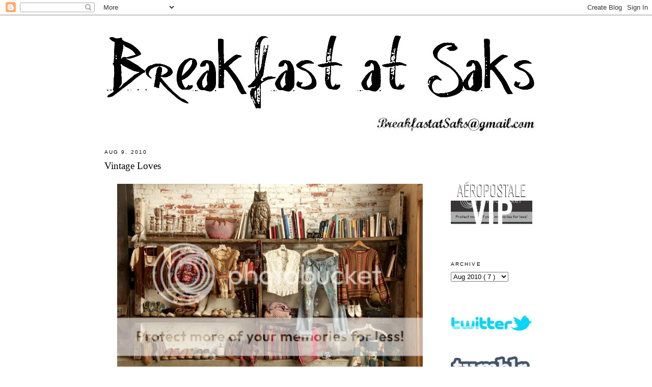

--- FILE ---
content_type: text/html; charset=UTF-8
request_url: https://breakfastatsaks.blogspot.com/2010/08/vintage-loves.html?showComment=1282352759707
body_size: 29537
content:
<!DOCTYPE html>
<html dir='ltr' xmlns='http://www.w3.org/1999/xhtml' xmlns:b='http://www.google.com/2005/gml/b' xmlns:data='http://www.google.com/2005/gml/data' xmlns:expr='http://www.google.com/2005/gml/expr'>
<head>
<link href='https://www.blogger.com/static/v1/widgets/2944754296-widget_css_bundle.css' rel='stylesheet' type='text/css'/>
<meta content='text/html; charset=UTF-8' http-equiv='Content-Type'/>
<meta content='blogger' name='generator'/>
<link href='https://breakfastatsaks.blogspot.com/favicon.ico' rel='icon' type='image/x-icon'/>
<link href='http://breakfastatsaks.blogspot.com/2010/08/vintage-loves.html' rel='canonical'/>
<link rel="alternate" type="application/atom+xml" title="Breakfast at Saks - Atom" href="https://breakfastatsaks.blogspot.com/feeds/posts/default" />
<link rel="alternate" type="application/rss+xml" title="Breakfast at Saks - RSS" href="https://breakfastatsaks.blogspot.com/feeds/posts/default?alt=rss" />
<link rel="service.post" type="application/atom+xml" title="Breakfast at Saks - Atom" href="https://www.blogger.com/feeds/2609944471380480270/posts/default" />

<link rel="alternate" type="application/atom+xml" title="Breakfast at Saks - Atom" href="https://breakfastatsaks.blogspot.com/feeds/1886805717762502130/comments/default" />
<!--Can't find substitution for tag [blog.ieCssRetrofitLinks]-->
<link href='http://i593.photobucket.com/albums/tt20/KikiZoe86/vintageloves04.jpg' rel='image_src'/>
<meta content='http://breakfastatsaks.blogspot.com/2010/08/vintage-loves.html' property='og:url'/>
<meta content='Vintage Loves' property='og:title'/>
<meta content='If you knew me in &quot;real life&quot; (aka how I dress day-to-day), you would know the majority of my wardrobe is composed of two things - vintage a...' property='og:description'/>
<meta content='https://lh3.googleusercontent.com/blogger_img_proxy/AEn0k_s2H_kJ7t6mvqRdfBoGETqu7kABN7xgiO-YqqJXQ-T4QKs6UxHkCGcIHT1QyyXZQMhodYMypGk9DxGSvfdG0YabgsHJJrfNoW4ZhcX_zbo7Lg4X8sk2sStD0YV02aYseF2i7XLgj-g_=w1200-h630-p-k-no-nu' property='og:image'/>
<title>
Breakfast at Saks: Vintage Loves
</title>
<style id='page-skin-1' type='text/css'><!--
/*
-----------------------------------------------
Blogger Template Style
Name:     Minima
Designer: Douglas Bowman
URL:      www.stopdesign.com
Date:     26 Feb 2004
Updated by: Blogger Team
----------------------------------------------- */
/* Variable definitions
====================
<Variable name="bgcolor" description="Page Background Color"
type="color" default="#fff">
<Variable name="textcolor" description="Text Color"
type="color" default="#333">
<Variable name="linkcolor" description="Link Color"
type="color" default="#000">
<Variable name="pagetitlecolor" description="Blog Title Color"
type="color" default="#666">
<Variable name="descriptioncolor" description="Blog Description Color"
type="color" default="#999">
<Variable name="titlecolor" description="Post Title Color"
type="color" default="#c60">
<Variable name="bordercolor" description="Border Color"
type="color" default="#FFF">
<Variable name="sidebarcolor" description="Sidebar Title Color"
type="color" default="#999">
<Variable name="sidebartextcolor" description="Sidebar Text Color"
type="color" default="#666">
<Variable name="visitedlinkcolor" description="Visited Link Color"
type="color" default="#999">
<Variable name="bodyfont" description="Text Font"
type="font" default="normal normal 103% Georgia, Serif">
<Variable name="headerfont" description="Sidebar Title Font"
type="font"
default="normal normal 78% 'Trebuchet MS',Trebuchet,Arial,Verdana,Sans-serif">
<Variable name="pagetitlefont" description="Blog Title Font"
type="font"
default="normal normal 200% Georgia, Serif">
<Variable name="descriptionfont" description="Blog Description Font"
type="font"
default="normal normal 78% 'Trebuchet MS', Trebuchet, Arial, Verdana, Sans-serif">
<Variable name="postfooterfont" description="Post Footer Font"
type="font"
default="normal normal 78% 'Trebuchet MS', Trebuchet, Arial, Verdana, Sans-serif">
<Variable name="startSide" description="Side where text starts in blog language"
type="automatic" default="left">
<Variable name="endSide" description="Side where text ends in blog language"
type="automatic" default="right">
*/
/* Use this with templates/template-twocol.html */
body {
background:#ffffff;
margin:0;
color:#333333;
font:x-small Georgia Serif;
font-size/* */:/**/small;
font-size: /**/small;
text-align: center;
}
a:link {
color:#888888;
text-decoration:none;
}
a:visited {
color:#888888;
text-decoration:none;
}
a:hover {
color:#FF1493;
text-decoration:underline;
}
a img {
border-width:0;
}
/* Header
-----------------------------------------------
*/
#header-wrapper {
width:850px;
margin:0 auto 10px;
border:1px solid #FFFFFF;
}
#header-inner {
background-position: center;
margin-left: -20px;
margin-right: auto;
margin-top: 20px;
margin-bottom: -15px;
}
#header {
margin: 0px;
border: 1px solid #FFFFFF;
text-align: center;
color:#666666;
}
#header h1 {
margin:5px 5px 0;
padding:15px 20px .25em;
line-height:1.2em;
text-transform:uppercase;
letter-spacing:.2em;
font: normal normal 200% Georgia, Serif;
}
#header a {
color:#666666;
text-decoration:none;
}
#header a:hover {
color:#666666;
}
#header .description {
margin:0 5px 5px;
padding:0 20px 15px;
max-width:850px;
text-transform:uppercase;
letter-spacing:.2em;
line-height: 1.4em;
font: normal normal 78% 'Trebuchet MS', Trebuchet, Arial, Verdana, Sans-serif;
color: #999999;
}
#header img {
margin-left: auto;
margin-right: auto;
}
/* Outer-Wrapper
----------------------------------------------- */
#outer-wrapper {
width: 890px;
margin:0 auto;
padding:10px;
text-align:left;
font: normal normal 103% Georgia, Serif;
}
#main-wrapper {
width: 650px;
margin-left: 0px;
margin-right: 30px;
padding: 10px;
word-wrap: break-word; /* fix for long text breaking sidebar float in IE */
overflow: hidden;     /* fix for long non-text content breaking IE sidebar float */
}
#sidebar-wrapper {
width: 190px;
padding: 10px;
float: right;
word-wrap: break-word; /* fix for long text breaking sidebar float in IE */
overflow: hidden;      /* fix for long non-text content breaking IE sidebar float */
}
/* Headings
----------------------------------------------- */
h2 {
margin:1.5em 0 .75em;
font:normal normal 78% 'Trebuchet MS',Trebuchet,Arial,Verdana,Sans-serif;
line-height: 1.4em;
text-transform:uppercase;
letter-spacing:.2em;
color: #000000;
}
/* Posts
-----------------------------------------------
*/
h2.date-header {
margin:1.5em 0 .5em;
}
.post {
margin:.5em 0 1.5em;
border-bottom:1px dotted #FFFFFF;
padding-bottom:1.5em;
}
.post h3 {
margin:.25em 0 0;
padding:0 0 4px;
font-size:140%;
font-weight:normal;
line-height:1.4em;
color:#cc6600;
}
.post h3 a, .post h3 a:visited, .post h3 strong {
display:block;
text-decoration:none;
color:#000000;
font-weight:normal;
}
.post h3 strong, .post h3 a:hover {
color:#333333;
}
.post-body {
margin:0 0 .75em;
line-height:1.6em;
}
.post-body blockquote {
line-height:1.3em;
}
.post-footer {
margin: .75em 0;
color:#999999;
text-transform:uppercase;
letter-spacing:.1em;
font: normal normal 78% 'Trebuchet MS', Trebuchet, Arial, Verdana, Sans-serif;
line-height: 1.4em;
}
.comment-link {
margin-left:.6em;
}
.post img {
padding:4px;
border:1px solid #FFFFFF;
}
.post blockquote {
margin:1em 20px;
}
.post blockquote p {
margin:.75em 0;
}
/* Comments
----------------------------------------------- */
#comments h4 {
margin:1em 0;
font: Arial sans-serif;
font-weight: bold;
line-height: 1.4em;
text-transform:uppercase;
letter-spacing:.2em;
color: #999999;
}
#comments-block {
font: Arial sans-serif;
font-size: 93%;
margin:1em 0 1.5em;
line-height:1.6em;
}
#comments-block .comment-author {
margin:.5em 0;
}
#comments-block .comment-body {
margin:.25em 0 0;
}
#comments-block .comment-footer {
margin:-.25em 0 2em;
line-height: 1.4em;
text-transform:uppercase;
letter-spacing:.1em;
}
#comments-block .comment-body p {
margin:0 0 .75em;
}
.deleted-comment {
font-style:italic;
color:gray;
}
#blog-pager-newer-link {
float: left;
}
#blog-pager-older-link {
float: right;
}
#blog-pager {
text-align: center;
}
.feed-links {
clear: both;
line-height: 2.5em;
}
/* Sidebar Content
----------------------------------------------- */
.sidebar {
color: #666666;
line-height: 1.5em;
padding-top: 55px;
}
.sidebar ul {
list-style:none;
margin:0 0 0;
padding:0 0 0;
}
.sidebar li {
margin:0;
padding-top:0;
padding-right:0;
padding-bottom:.25em;
padding-left:15px;
text-indent:-15px;
line-height:1.5em;
}
.sidebar .widget, .main .widget {
border-bottom:1px dotted #FFFFFF;
margin:0 0 1.5em;
padding:0 0 1.5em;
}
.main .Blog {
border-bottom-width: 0;
}
/* Profile
----------------------------------------------- */
.profile-img {
float: left;
margin-top: 0;
margin-right: 5px;
margin-bottom: 5px;
margin-left: 0;
padding: 4px;
border: 1px solid #FFFFFF;
}
.profile-data {
margin:0;
text-transform:uppercase;
letter-spacing:.1em;
font: normal normal 78% 'Trebuchet MS', Trebuchet, Arial, Verdana, Sans-serif;
color: #000000;
font-weight: bold;
line-height: 1.6em;
}
.profile-datablock {
margin:.5em 0 .5em;
}
.profile-textblock {
margin: 0.5em 0;
line-height: 1.6em;
color: #000000;
}
.profile-link {
font: normal normal 78% 'Trebuchet MS', Trebuchet, Arial, Verdana, Sans-serif;
text-transform: uppercase;
letter-spacing: .1em;
}
/* Footer
----------------------------------------------- */
#footer {
width:660px;
clear:both;
margin:0;
padding-top:15px;
line-height: 1.6em;
text-transform:uppercase;
letter-spacing:.1em;
text-align: center;
}

--></style>
<script type='text/javascript'>
      var _gaq = _gaq || [];
      _gaq.push(['_setAccount', 'UA-37935382-1']);
                 _gaq.push(['_setDomainName', 'breakfastatsaks.com']);
                 _gaq.push(['_trackPageview']);
                 (function() {
                 var ga = document.createElement('script'); ga.type = 'text/javascript'; ga.async = true;
                 ga.src = ('https:' == document.location.protocol ? 'https://ssl' : 'http://www') + '.google-analytics.com/ga.js';
                 var s = document.getElementsByTagName('script')[0]; s.parentNode.insertBefore(ga, s);
                 })();
    </script>
<link href='https://www.blogger.com/dyn-css/authorization.css?targetBlogID=2609944471380480270&amp;zx=ae370bab-e69b-4049-a655-125e831a147a' media='none' onload='if(media!=&#39;all&#39;)media=&#39;all&#39;' rel='stylesheet'/><noscript><link href='https://www.blogger.com/dyn-css/authorization.css?targetBlogID=2609944471380480270&amp;zx=ae370bab-e69b-4049-a655-125e831a147a' rel='stylesheet'/></noscript>
<meta name='google-adsense-platform-account' content='ca-host-pub-1556223355139109'/>
<meta name='google-adsense-platform-domain' content='blogspot.com'/>

<!-- data-ad-client=ca-pub-8215394836535340 -->

</head>
<body>
<div class='navbar section' id='navbar'><div class='widget Navbar' data-version='1' id='Navbar1'><script type="text/javascript">
    function setAttributeOnload(object, attribute, val) {
      if(window.addEventListener) {
        window.addEventListener('load',
          function(){ object[attribute] = val; }, false);
      } else {
        window.attachEvent('onload', function(){ object[attribute] = val; });
      }
    }
  </script>
<div id="navbar-iframe-container"></div>
<script type="text/javascript" src="https://apis.google.com/js/platform.js"></script>
<script type="text/javascript">
      gapi.load("gapi.iframes:gapi.iframes.style.bubble", function() {
        if (gapi.iframes && gapi.iframes.getContext) {
          gapi.iframes.getContext().openChild({
              url: 'https://www.blogger.com/navbar/2609944471380480270?po\x3d1886805717762502130\x26origin\x3dhttps://breakfastatsaks.blogspot.com',
              where: document.getElementById("navbar-iframe-container"),
              id: "navbar-iframe"
          });
        }
      });
    </script><script type="text/javascript">
(function() {
var script = document.createElement('script');
script.type = 'text/javascript';
script.src = '//pagead2.googlesyndication.com/pagead/js/google_top_exp.js';
var head = document.getElementsByTagName('head')[0];
if (head) {
head.appendChild(script);
}})();
</script>
</div></div>
<div id='outer-wrapper'>
<div id='wrap2'>
<!-- skip links for text browsers -->
<span id='skiplinks' style='display:none;'>
<a href='#main'>
            skip to main 
          </a>
          |
          <a href='#sidebar'>
            skip to sidebar
          </a>
</span>
<div id='header-wrapper'>
<div class='header section' id='header'><div class='widget Header' data-version='1' id='Header1'>
<div id='header-inner'>
<a href='http://www.breakfastatsaks.com/' style='display: block'>
<img alt='Breakfast at Saks' height='155px; ' id='Header1_headerimg' src='https://blogger.googleusercontent.com/img/b/R29vZ2xl/AVvXsEga3yc9hwJg2DmbvcXS3trjHpRID_j3yfJWLDfYPxIMh6yn9_Q6eCMN3I3rVT73s_UBG3FiNMT-_5f77Bjxba-HA7iBZN655IgUkf2J6mF2KFCydZ3N1Bd1OJl8joaBAdZLDz7MQnjpLKM/s850/text01b.jpg' style='display: block' width='850px; '/>
</a>
</div>
</div></div>
</div>
<div id='content-wrapper'>
<div id='crosscol-wrapper' style='text-align:center'>
<div class='crosscol section' id='crosscol'><div class='widget HTML' data-version='1' id='HTML5'>
<div class='widget-content'>
<a href="mailto:Breakfastatsaks@gmail.com"><img src="https://lh3.googleusercontent.com/blogger_img_proxy/AEn0k_vDaBZvVVRAHmECsowHoQnSVvYFyzv8TQWhDfcUf3EOl1rzb4GmLu2fI7NUTnGwx_VDJLUTGHqFESZeA2YWN8oGjq76813aZOQyJxjN7ythjL-gR6rwxiK_NnFMctid=s0-d" alt="Breakfastatsaks@gmail.com" align="right" style="padding-right:30px" width="320"></a>
</div>
<div class='clear'></div>
</div></div>
</div>
<div id='sidebar-wrapper'>
<div class='sidebar section' id='sidebar'><div class='widget HTML' data-version='1' id='HTML1'>
<div class='widget-content'>
<a href="http://www.aeropostale.com" target="_blank"><img src="https://lh3.googleusercontent.com/blogger_img_proxy/AEn0k_tKpxwwAAwfHVp_CVy1z0R5aFyQQ9jqe-WSkldxhgjeTW_m5rrjOf-WP_emCH60epywc4vs1NF81uLgE_M__GmVN2FKS0tj1fohfAC0AVuQj46IeH7PVXVJCmnNAMUqxUtiw_llauAsXuvD63U=s0-d" border="0" width="160" alt="Aeropostale VIP!"></a>
</div>
<div class='clear'></div>
</div><div class='widget BlogArchive' data-version='1' id='BlogArchive1'>
<h2>
Archive
</h2>
<div class='widget-content'>
<div id='ArchiveList'>
<div id='BlogArchive1_ArchiveList'>
<select id='BlogArchive1_ArchiveMenu'>
<option value=''>
Archive
</option>
<option value='https://breakfastatsaks.blogspot.com/2013/07/'>
Jul 2013
                        (
                        2
                        )
                      </option>
<option value='https://breakfastatsaks.blogspot.com/2013/05/'>
May 2013
                        (
                        1
                        )
                      </option>
<option value='https://breakfastatsaks.blogspot.com/2013/04/'>
Apr 2013
                        (
                        3
                        )
                      </option>
<option value='https://breakfastatsaks.blogspot.com/2013/01/'>
Jan 2013
                        (
                        2
                        )
                      </option>
<option value='https://breakfastatsaks.blogspot.com/2012/12/'>
Dec 2012
                        (
                        2
                        )
                      </option>
<option value='https://breakfastatsaks.blogspot.com/2012/11/'>
Nov 2012
                        (
                        4
                        )
                      </option>
<option value='https://breakfastatsaks.blogspot.com/2012/10/'>
Oct 2012
                        (
                        2
                        )
                      </option>
<option value='https://breakfastatsaks.blogspot.com/2012/07/'>
Jul 2012
                        (
                        3
                        )
                      </option>
<option value='https://breakfastatsaks.blogspot.com/2012/03/'>
Mar 2012
                        (
                        2
                        )
                      </option>
<option value='https://breakfastatsaks.blogspot.com/2012/02/'>
Feb 2012
                        (
                        2
                        )
                      </option>
<option value='https://breakfastatsaks.blogspot.com/2012/01/'>
Jan 2012
                        (
                        1
                        )
                      </option>
<option value='https://breakfastatsaks.blogspot.com/2011/12/'>
Dec 2011
                        (
                        2
                        )
                      </option>
<option value='https://breakfastatsaks.blogspot.com/2011/11/'>
Nov 2011
                        (
                        5
                        )
                      </option>
<option value='https://breakfastatsaks.blogspot.com/2011/10/'>
Oct 2011
                        (
                        3
                        )
                      </option>
<option value='https://breakfastatsaks.blogspot.com/2011/09/'>
Sep 2011
                        (
                        3
                        )
                      </option>
<option value='https://breakfastatsaks.blogspot.com/2011/08/'>
Aug 2011
                        (
                        5
                        )
                      </option>
<option value='https://breakfastatsaks.blogspot.com/2011/07/'>
Jul 2011
                        (
                        5
                        )
                      </option>
<option value='https://breakfastatsaks.blogspot.com/2011/06/'>
Jun 2011
                        (
                        7
                        )
                      </option>
<option value='https://breakfastatsaks.blogspot.com/2011/05/'>
May 2011
                        (
                        6
                        )
                      </option>
<option value='https://breakfastatsaks.blogspot.com/2011/04/'>
Apr 2011
                        (
                        7
                        )
                      </option>
<option value='https://breakfastatsaks.blogspot.com/2011/03/'>
Mar 2011
                        (
                        11
                        )
                      </option>
<option value='https://breakfastatsaks.blogspot.com/2011/02/'>
Feb 2011
                        (
                        8
                        )
                      </option>
<option value='https://breakfastatsaks.blogspot.com/2011/01/'>
Jan 2011
                        (
                        8
                        )
                      </option>
<option value='https://breakfastatsaks.blogspot.com/2010/12/'>
Dec 2010
                        (
                        6
                        )
                      </option>
<option value='https://breakfastatsaks.blogspot.com/2010/11/'>
Nov 2010
                        (
                        6
                        )
                      </option>
<option value='https://breakfastatsaks.blogspot.com/2010/10/'>
Oct 2010
                        (
                        8
                        )
                      </option>
<option value='https://breakfastatsaks.blogspot.com/2010/09/'>
Sep 2010
                        (
                        7
                        )
                      </option>
<option value='https://breakfastatsaks.blogspot.com/2010/08/'>
Aug 2010
                        (
                        7
                        )
                      </option>
<option value='https://breakfastatsaks.blogspot.com/2010/07/'>
Jul 2010
                        (
                        8
                        )
                      </option>
<option value='https://breakfastatsaks.blogspot.com/2010/06/'>
Jun 2010
                        (
                        11
                        )
                      </option>
<option value='https://breakfastatsaks.blogspot.com/2010/05/'>
May 2010
                        (
                        8
                        )
                      </option>
<option value='https://breakfastatsaks.blogspot.com/2010/04/'>
Apr 2010
                        (
                        12
                        )
                      </option>
<option value='https://breakfastatsaks.blogspot.com/2010/03/'>
Mar 2010
                        (
                        4
                        )
                      </option>
<option value='https://breakfastatsaks.blogspot.com/2010/02/'>
Feb 2010
                        (
                        4
                        )
                      </option>
<option value='https://breakfastatsaks.blogspot.com/2010/01/'>
Jan 2010
                        (
                        8
                        )
                      </option>
<option value='https://breakfastatsaks.blogspot.com/2009/12/'>
Dec 2009
                        (
                        12
                        )
                      </option>
<option value='https://breakfastatsaks.blogspot.com/2009/11/'>
Nov 2009
                        (
                        13
                        )
                      </option>
<option value='https://breakfastatsaks.blogspot.com/2009/10/'>
Oct 2009
                        (
                        16
                        )
                      </option>
<option value='https://breakfastatsaks.blogspot.com/2009/09/'>
Sep 2009
                        (
                        16
                        )
                      </option>
<option value='https://breakfastatsaks.blogspot.com/2009/08/'>
Aug 2009
                        (
                        13
                        )
                      </option>
<option value='https://breakfastatsaks.blogspot.com/2009/07/'>
Jul 2009
                        (
                        18
                        )
                      </option>
<option value='https://breakfastatsaks.blogspot.com/2009/06/'>
Jun 2009
                        (
                        20
                        )
                      </option>
<option value='https://breakfastatsaks.blogspot.com/2009/05/'>
May 2009
                        (
                        17
                        )
                      </option>
<option value='https://breakfastatsaks.blogspot.com/2009/04/'>
Apr 2009
                        (
                        22
                        )
                      </option>
<option value='https://breakfastatsaks.blogspot.com/2009/03/'>
Mar 2009
                        (
                        24
                        )
                      </option>
<option value='https://breakfastatsaks.blogspot.com/2009/02/'>
Feb 2009
                        (
                        28
                        )
                      </option>
<option value='https://breakfastatsaks.blogspot.com/2009/01/'>
Jan 2009
                        (
                        37
                        )
                      </option>
<option value='https://breakfastatsaks.blogspot.com/2008/12/'>
Dec 2008
                        (
                        34
                        )
                      </option>
<option value='https://breakfastatsaks.blogspot.com/2008/11/'>
Nov 2008
                        (
                        23
                        )
                      </option>
<option value='https://breakfastatsaks.blogspot.com/2008/10/'>
Oct 2008
                        (
                        6
                        )
                      </option>
</select>
</div>
</div>
<div class='clear'></div>
</div>
</div><div class='widget HTML' data-version='1' id='HTML3'>
<div class='widget-content'>
<br/>
<a href="http://twitter.com/BreakfastatSaks" target="_blank">
 <img src="https://lh3.googleusercontent.com/blogger_img_proxy/AEn0k_vFLdIN7u17okEdDpdlBl_r3rTIQQm5LLjKkk5sl-WZEj6KQ611FANOBHT22tLfE7hjsvpOQW6a_1-K4T_mfYnQNPtQZUmgeDgricdtEEaGRX-T9k02FkaYgCq1tkwIqt4=s0-d" width="160">
</a>
<br /><br /><br />
<a href="http://breakfastatsaks.tumblr.com/" target="_blank">
 <img src="https://lh3.googleusercontent.com/blogger_img_proxy/AEn0k_toe2a_C0rC0PoDVem7A1OZqyRz3aZZvKfXwHJlEKcOjTou2d7MZ1DZXRBdQYS8JfVV2EyilnLNB0-EAeta7hNXgV0Yiecbpf9PNyxjm722dl7aD1Rm72tloQQgWFp3=s0-d" width="160">
</a>
<br /><br /><br />
<a href="http://pinterest.com/breakfastatsaks/" target="_blank">
 <img src="https://lh3.googleusercontent.com/blogger_img_proxy/AEn0k_sFuuXRPx8lC476t44Z-xdj8b9RtmjSvUeVm9F1aS79tAqnmBO2th2x8_aMDiO-Gtv_S72UszLIP3QTHF5F0whLuM_icQZLo6P4oHg_7O7pmTgu_0GvwYlmmDLz2lh33kxX=s0-d" width="160">
</a>
<br /><br /><br />
<a href="http://www.bloglovin.com/blog/492605/breakfast-at-saks" target="_blank">
 <img src="https://lh3.googleusercontent.com/blogger_img_proxy/AEn0k_tEnJ2YBr-5ABxhDqx6TvYUU0UQy87iaZuRJtkcMWTHgW9BP2vAi7oXtz753YetY6n4BDPEVdqD-VWWt4VXxTGFo8aGbDct2V46Z3ntTia5NM81w80PW4gMsKN_FBqIkZoSkKRgt2cY=s0-d" width="160">
</a><br />
<br />
</div>
<div class='clear'></div>
</div><div class='widget Followers' data-version='1' id='Followers1'>
<div class='widget-content'>
<div id='Followers1-wrapper'>
<div style='margin-right:2px;'>
<div><script type="text/javascript" src="https://apis.google.com/js/platform.js"></script>
<div id="followers-iframe-container"></div>
<script type="text/javascript">
    window.followersIframe = null;
    function followersIframeOpen(url) {
      gapi.load("gapi.iframes", function() {
        if (gapi.iframes && gapi.iframes.getContext) {
          window.followersIframe = gapi.iframes.getContext().openChild({
            url: url,
            where: document.getElementById("followers-iframe-container"),
            messageHandlersFilter: gapi.iframes.CROSS_ORIGIN_IFRAMES_FILTER,
            messageHandlers: {
              '_ready': function(obj) {
                window.followersIframe.getIframeEl().height = obj.height;
              },
              'reset': function() {
                window.followersIframe.close();
                followersIframeOpen("https://www.blogger.com/followers/frame/2609944471380480270?colors\x3dCgt0cmFuc3BhcmVudBILdHJhbnNwYXJlbnQaByM2NjY2NjYiByMwMDAwMDAqByNmZmZmZmYyByNjYzY2MDA6ByM2NjY2NjZCByMwMDAwMDBKByM5OTk5OTlSByMwMDAwMDBaC3RyYW5zcGFyZW50\x26pageSize\x3d21\x26hl\x3den\x26origin\x3dhttps://breakfastatsaks.blogspot.com");
              },
              'open': function(url) {
                window.followersIframe.close();
                followersIframeOpen(url);
              }
            }
          });
        }
      });
    }
    followersIframeOpen("https://www.blogger.com/followers/frame/2609944471380480270?colors\x3dCgt0cmFuc3BhcmVudBILdHJhbnNwYXJlbnQaByM2NjY2NjYiByMwMDAwMDAqByNmZmZmZmYyByNjYzY2MDA6ByM2NjY2NjZCByMwMDAwMDBKByM5OTk5OTlSByMwMDAwMDBaC3RyYW5zcGFyZW50\x26pageSize\x3d21\x26hl\x3den\x26origin\x3dhttps://breakfastatsaks.blogspot.com");
  </script></div>
</div>
</div>
<div class='clear'></div>
</div>
</div><div class='widget AdSense' data-version='1' id='AdSense1'>
<div class='widget-content'>
<script type="text/javascript"><!--
google_ad_client="pub-8215394836535340";
google_ad_host="pub-1556223355139109";
google_ad_width=160;
google_ad_height=600;
google_ad_format="160x600_as";
google_ad_type="text_image";
google_ad_host_channel="0001+S0004+L0001";
google_color_border="FFFFFF";
google_color_bg="FFFFFF";
google_color_link="999999";
google_color_url="5588AA";
google_color_text="666666";
//--></script>
<script type="text/javascript" src="//pagead2.googlesyndication.com/pagead/show_ads.js">
</script>
<div class='clear'></div>
</div>
</div></div>
</div>
<div id='main-wrapper'>
<div class='main section' id='main'><div class='widget Blog' data-version='1' id='Blog1'>
<div class='blog-posts hfeed'>
<!--Can't find substitution for tag [defaultAdStart]-->

                          <div class="date-outer">
                        
<h2 class='date-header'>
<span>
Aug 9, 2010
</span>
</h2>

                          <div class="date-posts">
                        
<div class='post-outer'>
<div class='post hentry uncustomized-post-template'>
<a name='1886805717762502130'></a>
<h3 class='post-title entry-title'>
<a href='https://breakfastatsaks.blogspot.com/2010/08/vintage-loves.html'>
Vintage Loves
</a>
</h3>
<div class='post-header-line-1'></div>
<div class='post-body entry-content'>
<p>
<span style="font-size:85%;"><a href="http://gan.doubleclick.net/gan_click?lid=41000000032305330&amp;pubid=21000000000192192" onblur="try {parent.deselectBloggerImageGracefully();} catch(e) {}" style="font-family: arial;"><img alt="" border="0" src="https://lh3.googleusercontent.com/blogger_img_proxy/AEn0k_s2H_kJ7t6mvqRdfBoGETqu7kABN7xgiO-YqqJXQ-T4QKs6UxHkCGcIHT1QyyXZQMhodYMypGk9DxGSvfdG0YabgsHJJrfNoW4ZhcX_zbo7Lg4X8sk2sStD0YV02aYseF2i7XLgj-g_=s0-d" style="margin: 0px auto 10px; display: block; text-align: center; width: 600px; height: 400px;"></a><span style="font-family: arial;">If you knew me in "real life" (aka how I dress day-to-day), you would know the majority of my wardrobe is composed of two things - vintage and Free People. That's why when I got an email from Free People today informing me of their new vintage collection, I just about passed out with joy - and I definitely wasn't disappointed once I clicked over to their store! The Vintage Loves collection at Free People is filled with one of a kind, handpicked items divided up into three collections - the hippie collection, the lace collection, and the denim collection. Check out their stock </span><a href="http://gan.doubleclick.net/gan_click?lid=41000000032305330&amp;pubid=21000000000192192" style="font-family: arial;">here</a><span style="font-family: arial;">!</span><br /><br /><a href="http://gan.doubleclick.net/gan_click?lid=41000000032305330&amp;pubid=21000000000192192" onblur="try {parent.deselectBloggerImageGracefully();} catch(e) {}" style="font-family: arial;"><img alt="" border="0" src="https://lh3.googleusercontent.com/blogger_img_proxy/AEn0k_u1HfjQejhbsA7cxWrN8epnpFlbIYCJSAntWJOcbqC20NkGlRrKqDd9NYT4UHTuzS0hoH85zZxBQE5Z3FzY2MGpe6nLwO6IFmGRYURqfcIeblrDeO_mN40ahqTH5hknp6UkWVU0gici=s0-d" style="margin: 0px auto 10px; display: block; text-align: center; width: 600px; height: 400px;"></a><a href="http://gan.doubleclick.net/gan_click?lid=41000000032305330&amp;pubid=21000000000192192" onblur="try {parent.deselectBloggerImageGracefully();} catch(e) {}" style="font-family: arial;"><img alt="" border="0" src="https://lh3.googleusercontent.com/blogger_img_proxy/AEn0k_vomrk2zPs1bpTld2aH17zMR8nSsC3FEuuhcc-g_EJH0nZsfBckRw2_VMGGHaIsuya1Ke-Q6_PFCZPdIJym74q_j9ZXHOyuQQSThAPVeHEQ2lTdrgipRhs_2pnUBNIVIT-06yPHtEEl=s0-d" style="margin: 0px auto 10px; display: block; text-align: center; width: 600px; height: 400px;"></a><a href="http://gan.doubleclick.net/gan_click?lid=41000000032305330&amp;pubid=21000000000192192" onblur="try {parent.deselectBloggerImageGracefully();} catch(e) {}" style="font-family: arial;"><img alt="" border="0" src="https://lh3.googleusercontent.com/blogger_img_proxy/AEn0k_uJq_VANtyyZOPxkB5QwMmiIsDY3pYcHN6C5PipOQrQrhtKs74a0h9nsdV49q4V2henNA4I24nl1iK4951QBn97lZyZfDnKMwG9RDsgAWE3YZtKUfoMsAEPn6kvZhHLh7DRX8Rd6LAM=s0-d" style="margin: 0px auto 10px; display: block; text-align: center; width: 600px; height: 400px;"></a><a href="http://gan.doubleclick.net/gan_click?lid=41000000032305330&amp;pubid=21000000000192192" onblur="try {parent.deselectBloggerImageGracefully();} catch(e) {}" style="font-family: arial;"><img alt="" border="0" src="https://lh3.googleusercontent.com/blogger_img_proxy/AEn0k_t-DpaP9f0LZ3oOvxbnmEgezSCUD1d9odrSMIQsQr2k-AheyUTQoqFYgks3rpv2YCpPRNk1K9qO5xVIGYUIjSyMAMXf6hzpYLj316WAP8NanDKgZD6pWQM5fxM5s6yN6UZpzAsXx-Xq=s0-d" style="margin: 0px auto 10px; display: block; text-align: center; width: 600px; height: 400px;"></a></span>
</p>
<div style='clear: both;'></div>
</div>
<div class='post-footer'>
<div>
<script type='text/javascript'>
                          var addthis_pub="breakfastatsaks";</script>
<a id='https://breakfastatsaks.blogspot.com/2010/08/vintage-loves.html' name='Vintage Loves' onclick='return addthis_sendto()' onmouseout='addthis_close()' onmouseover='return addthis_open(this, "", this.id, this.name);'>
<img alt="Bookmark and Share" height="16" src="https://lh3.googleusercontent.com/blogger_img_proxy/AEn0k_sTIoJd_bjKqe0fKM5W0AL5mpE1RhFPW_grfQGffMtlobBM1UmwTY_2cV5P42ulGD2HacZiMelJoVComfgKnFCNIisHGeRRx-Ds_AR4s-wVwwxzIg=s0-d" style="border:0" width="125">
</a>
<script src="//s7.addthis.com/js/200/addthis_widget.js" type="text/javascript"></script>
</div>
<div class='post-footer-line post-footer-line-1'>
<span class='post-author vcard'>
Posted by
<span class='fn'>
Ashley
</span>
</span>
<span class='post-timestamp'>
at
<a class='timestamp-link' href='https://breakfastatsaks.blogspot.com/2010/08/vintage-loves.html' rel='bookmark' title='permanent link'>
<abbr class='published' title='2010-08-09T17:16:00-04:00'>
5:16&#8239;PM
</abbr>
</a>
</span>
<span class='reaction-buttons'>
</span>
<span class='star-ratings'>
</span>
<span class='post-comment-link'>
</span>
<span class='post-backlinks post-comment-link'>
</span>
<span class='post-icons'>
<span class='item-control blog-admin pid-195916663'>
<a href='https://www.blogger.com/post-edit.g?blogID=2609944471380480270&postID=1886805717762502130&from=pencil' title='Edit Post'>
<img alt="" class="icon-action" height="18" src="//img2.blogblog.com/img/icon18_edit_allbkg.gif" width="18">
</a>
</span>
</span>
</div>
<div class='post-footer-line post-footer-line-2'>
<span class='post-labels'>
Labels:
<a href='https://breakfastatsaks.blogspot.com/search/label/free%20people' rel='tag'>
free people
</a>

                                ,
                              
<a href='https://breakfastatsaks.blogspot.com/search/label/love' rel='tag'>
love
</a>

                                ,
                              
<a href='https://breakfastatsaks.blogspot.com/search/label/vintage' rel='tag'>
vintage
</a>
</span>
</div>
<div class='post-footer-line post-footer-line-3'>
<span class='post-location'>
</span>
</div>
</div>
</div>
<div class='comments' id='comments'>
<a name='comments'></a>
<h4>
78 comments
                        :
                      </h4>
<div id='Blog1_comments-block-wrapper'>
<dl class='avatar-comment-indent' id='comments-block'>
<dt class='comment-author ' id='c2819501470013797226'>
<a name='c2819501470013797226'></a>
<div class="avatar-image-container vcard"><span dir="ltr"><a href="https://www.blogger.com/profile/18418871761377586103" target="" rel="nofollow" onclick="" class="avatar-hovercard" id="av-2819501470013797226-18418871761377586103"><img src="https://resources.blogblog.com/img/blank.gif" width="35" height="35" class="delayLoad" style="display: none;" longdesc="//blogger.googleusercontent.com/img/b/R29vZ2xl/AVvXsEh4iizxkLkrk4I8YOxZus3JoBkFZbTwgsC33o1rLLdTvG99VgzUJXvmg1F5FocM0wyico88Zb27Uu_096_6Mpl-l7VRXXqalU0lwLljgsuh01o_YIsUd6bn-lTUS8ZCqFo/s45-c/youcam1small.jpg" alt="" title="megan">

<noscript><img src="//blogger.googleusercontent.com/img/b/R29vZ2xl/AVvXsEh4iizxkLkrk4I8YOxZus3JoBkFZbTwgsC33o1rLLdTvG99VgzUJXvmg1F5FocM0wyico88Zb27Uu_096_6Mpl-l7VRXXqalU0lwLljgsuh01o_YIsUd6bn-lTUS8ZCqFo/s45-c/youcam1small.jpg" width="35" height="35" class="photo" alt=""></noscript></a></span></div>
<a href='https://www.blogger.com/profile/18418871761377586103' rel='nofollow'>
megan
</a>
said...
</dt>
<dd class='comment-body' id='Blog1_cmt-2819501470013797226'>
<p>
This looks awesome! I&#39;m totally going to check out the blouses and dresses.<br /><br />megan http://mallratcouture.blogspot.com
</p>
</dd>
<dd class='comment-footer'>
<span class='comment-timestamp'>
<a href='https://breakfastatsaks.blogspot.com/2010/08/vintage-loves.html?showComment=1281389039419#c2819501470013797226' title='comment permalink'>
August 9, 2010 at 5:23&#8239;PM
</a>
<span class='item-control blog-admin pid-779380721'>
<a class='comment-delete' href='https://www.blogger.com/comment/delete/2609944471380480270/2819501470013797226' title='Delete Comment'>
<img src='//www.blogger.com/img/icon_delete13.gif'/>
</a>
</span>
</span>
</dd>
<dt class='comment-author ' id='c8717491572777744545'>
<a name='c8717491572777744545'></a>
<div class="avatar-image-container vcard"><span dir="ltr"><a href="https://www.blogger.com/profile/17932032466077003315" target="" rel="nofollow" onclick="" class="avatar-hovercard" id="av-8717491572777744545-17932032466077003315"><img src="https://resources.blogblog.com/img/blank.gif" width="35" height="35" class="delayLoad" style="display: none;" longdesc="//blogger.googleusercontent.com/img/b/R29vZ2xl/AVvXsEjnTszIHJ16QyqNrYaLg9HGvwnp7luNOtaC6plLsZQZF2q_a1xTtm6w56bkvsZzQ8U3MHv0yD0iXNrS_W54Yk3rXozONYjjZlublQg10xiJRO4z8-9Ld6n-icAR1i-h8A/s45-c/blah.jpg" alt="" title="Kelly">

<noscript><img src="//blogger.googleusercontent.com/img/b/R29vZ2xl/AVvXsEjnTszIHJ16QyqNrYaLg9HGvwnp7luNOtaC6plLsZQZF2q_a1xTtm6w56bkvsZzQ8U3MHv0yD0iXNrS_W54Yk3rXozONYjjZlublQg10xiJRO4z8-9Ld6n-icAR1i-h8A/s45-c/blah.jpg" width="35" height="35" class="photo" alt=""></noscript></a></span></div>
<a href='https://www.blogger.com/profile/17932032466077003315' rel='nofollow'>
Kelly
</a>
said...
</dt>
<dd class='comment-body' id='Blog1_cmt-8717491572777744545'>
<p>
I love free people!! And I really love the way they set up their clothes! Those necklaces look great too! <br /><br />&lt;3 <a href="http://www.sourtang.com" rel="nofollow">Kelly</a>
</p>
</dd>
<dd class='comment-footer'>
<span class='comment-timestamp'>
<a href='https://breakfastatsaks.blogspot.com/2010/08/vintage-loves.html?showComment=1281390840545#c8717491572777744545' title='comment permalink'>
August 9, 2010 at 5:54&#8239;PM
</a>
<span class='item-control blog-admin pid-1380104863'>
<a class='comment-delete' href='https://www.blogger.com/comment/delete/2609944471380480270/8717491572777744545' title='Delete Comment'>
<img src='//www.blogger.com/img/icon_delete13.gif'/>
</a>
</span>
</span>
</dd>
<dt class='comment-author ' id='c7508977493463194989'>
<a name='c7508977493463194989'></a>
<div class="avatar-image-container vcard"><span dir="ltr"><a href="https://www.blogger.com/profile/12416053134138050580" target="" rel="nofollow" onclick="" class="avatar-hovercard" id="av-7508977493463194989-12416053134138050580"><img src="https://resources.blogblog.com/img/blank.gif" width="35" height="35" class="delayLoad" style="display: none;" longdesc="//blogger.googleusercontent.com/img/b/R29vZ2xl/AVvXsEi8dSxzew4zx4UzXawFW8uttLrMPIJ2EHTszoRYNKTE0lpGKjWf9yqmKtWlWY7aWUQTSCSEq4ERbM9WJN-3aFnAH2rOS1ybew-RGwclMXQUu80-c-3U6GBxGJcdO-dlC7A/s45-c/SNC00255.jpg" alt="" title="ellyfashion">

<noscript><img src="//blogger.googleusercontent.com/img/b/R29vZ2xl/AVvXsEi8dSxzew4zx4UzXawFW8uttLrMPIJ2EHTszoRYNKTE0lpGKjWf9yqmKtWlWY7aWUQTSCSEq4ERbM9WJN-3aFnAH2rOS1ybew-RGwclMXQUu80-c-3U6GBxGJcdO-dlC7A/s45-c/SNC00255.jpg" width="35" height="35" class="photo" alt=""></noscript></a></span></div>
<a href='https://www.blogger.com/profile/12416053134138050580' rel='nofollow'>
ellyfashion
</a>
said...
</dt>
<dd class='comment-body' id='Blog1_cmt-7508977493463194989'>
<p>
so cute :)<br />http://chicoutfits.blogspot.com/
</p>
</dd>
<dd class='comment-footer'>
<span class='comment-timestamp'>
<a href='https://breakfastatsaks.blogspot.com/2010/08/vintage-loves.html?showComment=1281392637177#c7508977493463194989' title='comment permalink'>
August 9, 2010 at 6:23&#8239;PM
</a>
<span class='item-control blog-admin pid-1914645992'>
<a class='comment-delete' href='https://www.blogger.com/comment/delete/2609944471380480270/7508977493463194989' title='Delete Comment'>
<img src='//www.blogger.com/img/icon_delete13.gif'/>
</a>
</span>
</span>
</dd>
<dt class='comment-author ' id='c9091029581942521104'>
<a name='c9091029581942521104'></a>
<div class="avatar-image-container vcard"><span dir="ltr"><a href="https://www.blogger.com/profile/02123161740830503567" target="" rel="nofollow" onclick="" class="avatar-hovercard" id="av-9091029581942521104-02123161740830503567"><img src="https://resources.blogblog.com/img/blank.gif" width="35" height="35" class="delayLoad" style="display: none;" longdesc="//blogger.googleusercontent.com/img/b/R29vZ2xl/AVvXsEiLVIHMdPirkTVGVgccfr5IOnFbZ9hC-_JODreBC22N5RU2UdScnnGPJhRm8ncmSEfUqrBIZdaJLcyfEyKEmVq3vJg5h1DRusza3fQOqlJkuaAvtn9haFSmeQEMM_UwQQ/s45-c/DSCI0402.JPG" alt="" title="Nathaniel">

<noscript><img src="//blogger.googleusercontent.com/img/b/R29vZ2xl/AVvXsEiLVIHMdPirkTVGVgccfr5IOnFbZ9hC-_JODreBC22N5RU2UdScnnGPJhRm8ncmSEfUqrBIZdaJLcyfEyKEmVq3vJg5h1DRusza3fQOqlJkuaAvtn9haFSmeQEMM_UwQQ/s45-c/DSCI0402.JPG" width="35" height="35" class="photo" alt=""></noscript></a></span></div>
<a href='https://www.blogger.com/profile/02123161740830503567' rel='nofollow'>
Nathaniel
</a>
said...
</dt>
<dd class='comment-body' id='Blog1_cmt-9091029581942521104'>
<p>
Loving everything! It&#39;s so you!<br /><br />lifeinleather.blogspot.com
</p>
</dd>
<dd class='comment-footer'>
<span class='comment-timestamp'>
<a href='https://breakfastatsaks.blogspot.com/2010/08/vintage-loves.html?showComment=1281393365953#c9091029581942521104' title='comment permalink'>
August 9, 2010 at 6:36&#8239;PM
</a>
<span class='item-control blog-admin pid-1450471624'>
<a class='comment-delete' href='https://www.blogger.com/comment/delete/2609944471380480270/9091029581942521104' title='Delete Comment'>
<img src='//www.blogger.com/img/icon_delete13.gif'/>
</a>
</span>
</span>
</dd>
<dt class='comment-author ' id='c6833376506336770416'>
<a name='c6833376506336770416'></a>
<div class="avatar-image-container avatar-stock"><span dir="ltr"><a href="https://www.blogger.com/profile/11191662316526775106" target="" rel="nofollow" onclick="" class="avatar-hovercard" id="av-6833376506336770416-11191662316526775106"><img src="//www.blogger.com/img/blogger_logo_round_35.png" width="35" height="35" alt="" title="H&eacute;l&egrave;ne Heath">

</a></span></div>
<a href='https://www.blogger.com/profile/11191662316526775106' rel='nofollow'>
Hélène Heath
</a>
said...
</dt>
<dd class='comment-body' id='Blog1_cmt-6833376506336770416'>
<p>
Wow totally with you on that, i want everything!
</p>
</dd>
<dd class='comment-footer'>
<span class='comment-timestamp'>
<a href='https://breakfastatsaks.blogspot.com/2010/08/vintage-loves.html?showComment=1281394869499#c6833376506336770416' title='comment permalink'>
August 9, 2010 at 7:01&#8239;PM
</a>
<span class='item-control blog-admin pid-665130176'>
<a class='comment-delete' href='https://www.blogger.com/comment/delete/2609944471380480270/6833376506336770416' title='Delete Comment'>
<img src='//www.blogger.com/img/icon_delete13.gif'/>
</a>
</span>
</span>
</dd>
<dt class='comment-author ' id='c9068505874986779131'>
<a name='c9068505874986779131'></a>
<div class="avatar-image-container avatar-stock"><span dir="ltr"><a href="http://cafefashionista.blogspot.com" target="" rel="nofollow" onclick=""><img src="//resources.blogblog.com/img/blank.gif" width="35" height="35" alt="" title="Cafe Fashionista">

</a></span></div>
<a href='http://cafefashionista.blogspot.com' rel='nofollow'>
Cafe Fashionista
</a>
said...
</dt>
<dd class='comment-body' id='Blog1_cmt-9068505874986779131'>
<p>
Gah! This is phenom! I literally want EVERYTHING!!  :)
</p>
</dd>
<dd class='comment-footer'>
<span class='comment-timestamp'>
<a href='https://breakfastatsaks.blogspot.com/2010/08/vintage-loves.html?showComment=1281395652206#c9068505874986779131' title='comment permalink'>
August 9, 2010 at 7:14&#8239;PM
</a>
<span class='item-control blog-admin pid-1854415209'>
<a class='comment-delete' href='https://www.blogger.com/comment/delete/2609944471380480270/9068505874986779131' title='Delete Comment'>
<img src='//www.blogger.com/img/icon_delete13.gif'/>
</a>
</span>
</span>
</dd>
<dt class='comment-author ' id='c6830176649784943224'>
<a name='c6830176649784943224'></a>
<div class="avatar-image-container avatar-stock"><span dir="ltr"><a href="https://www.blogger.com/profile/11439067786515144684" target="" rel="nofollow" onclick="" class="avatar-hovercard" id="av-6830176649784943224-11439067786515144684"><img src="//www.blogger.com/img/blogger_logo_round_35.png" width="35" height="35" alt="" title="Unknown">

</a></span></div>
<a href='https://www.blogger.com/profile/11439067786515144684' rel='nofollow'>
Unknown
</a>
said...
</dt>
<dd class='comment-body' id='Blog1_cmt-6830176649784943224'>
<p>
Wow this collection looks AMAZING I would love to have this in my wardrobe :)<br /><br />http://iwouldsorockthis.blogspot.com/
</p>
</dd>
<dd class='comment-footer'>
<span class='comment-timestamp'>
<a href='https://breakfastatsaks.blogspot.com/2010/08/vintage-loves.html?showComment=1281397300329#c6830176649784943224' title='comment permalink'>
August 9, 2010 at 7:41&#8239;PM
</a>
<span class='item-control blog-admin pid-1891124246'>
<a class='comment-delete' href='https://www.blogger.com/comment/delete/2609944471380480270/6830176649784943224' title='Delete Comment'>
<img src='//www.blogger.com/img/icon_delete13.gif'/>
</a>
</span>
</span>
</dd>
<dt class='comment-author ' id='c7758705404648671098'>
<a name='c7758705404648671098'></a>
<div class="avatar-image-container vcard"><span dir="ltr"><a href="https://www.blogger.com/profile/06262543281175030989" target="" rel="nofollow" onclick="" class="avatar-hovercard" id="av-7758705404648671098-06262543281175030989"><img src="https://resources.blogblog.com/img/blank.gif" width="35" height="35" class="delayLoad" style="display: none;" longdesc="//blogger.googleusercontent.com/img/b/R29vZ2xl/AVvXsEiK0fSd79DSgORpYda0ldi6IYR2XDmMhRAoSr6P5NJBU2xcYAbfSw7lPBfrecwiygeTtZf2pgeiDDNPEoHuuDuvg2W3E7BpPcWIjRRLcjVWQWPjdefLIshhr2DEzWkIkQ/s45-c/DSCN1679.JPG" alt="" title="hiyaluv">

<noscript><img src="//blogger.googleusercontent.com/img/b/R29vZ2xl/AVvXsEiK0fSd79DSgORpYda0ldi6IYR2XDmMhRAoSr6P5NJBU2xcYAbfSw7lPBfrecwiygeTtZf2pgeiDDNPEoHuuDuvg2W3E7BpPcWIjRRLcjVWQWPjdefLIshhr2DEzWkIkQ/s45-c/DSCN1679.JPG" width="35" height="35" class="photo" alt=""></noscript></a></span></div>
<a href='https://www.blogger.com/profile/06262543281175030989' rel='nofollow'>
hiyaluv
</a>
said...
</dt>
<dd class='comment-body' id='Blog1_cmt-7758705404648671098'>
<p>
i am a sucker for vintage too however there are very few vintage shops around me:( sad times. <br />;)gina
</p>
</dd>
<dd class='comment-footer'>
<span class='comment-timestamp'>
<a href='https://breakfastatsaks.blogspot.com/2010/08/vintage-loves.html?showComment=1281397852967#c7758705404648671098' title='comment permalink'>
August 9, 2010 at 7:50&#8239;PM
</a>
<span class='item-control blog-admin pid-1437506155'>
<a class='comment-delete' href='https://www.blogger.com/comment/delete/2609944471380480270/7758705404648671098' title='Delete Comment'>
<img src='//www.blogger.com/img/icon_delete13.gif'/>
</a>
</span>
</span>
</dd>
<dt class='comment-author ' id='c8025627076066138456'>
<a name='c8025627076066138456'></a>
<div class="avatar-image-container avatar-stock"><span dir="ltr"><a href="https://www.blogger.com/profile/02650505144019376143" target="" rel="nofollow" onclick="" class="avatar-hovercard" id="av-8025627076066138456-02650505144019376143"><img src="//www.blogger.com/img/blogger_logo_round_35.png" width="35" height="35" alt="" title="Unknown">

</a></span></div>
<a href='https://www.blogger.com/profile/02650505144019376143' rel='nofollow'>
Unknown
</a>
said...
</dt>
<dd class='comment-body' id='Blog1_cmt-8025627076066138456'>
<p>
ohh free people...looking good.  can&#39;t wait to peruse! <br /><br />xx anna jane
</p>
</dd>
<dd class='comment-footer'>
<span class='comment-timestamp'>
<a href='https://breakfastatsaks.blogspot.com/2010/08/vintage-loves.html?showComment=1281400053027#c8025627076066138456' title='comment permalink'>
August 9, 2010 at 8:27&#8239;PM
</a>
<span class='item-control blog-admin pid-332280447'>
<a class='comment-delete' href='https://www.blogger.com/comment/delete/2609944471380480270/8025627076066138456' title='Delete Comment'>
<img src='//www.blogger.com/img/icon_delete13.gif'/>
</a>
</span>
</span>
</dd>
<dt class='comment-author ' id='c4212290400139501229'>
<a name='c4212290400139501229'></a>
<div class="avatar-image-container avatar-stock"><span dir="ltr"><img src="//resources.blogblog.com/img/blank.gif" width="35" height="35" alt="" title="Anonymous">

</span></div>
Anonymous
said...
</dt>
<dd class='comment-body' id='Blog1_cmt-4212290400139501229'>
<p>
argggg i am obsessed with free people these days. i want so much of their lace!
</p>
</dd>
<dd class='comment-footer'>
<span class='comment-timestamp'>
<a href='https://breakfastatsaks.blogspot.com/2010/08/vintage-loves.html?showComment=1281400310253#c4212290400139501229' title='comment permalink'>
August 9, 2010 at 8:31&#8239;PM
</a>
<span class='item-control blog-admin pid-11775532'>
<a class='comment-delete' href='https://www.blogger.com/comment/delete/2609944471380480270/4212290400139501229' title='Delete Comment'>
<img src='//www.blogger.com/img/icon_delete13.gif'/>
</a>
</span>
</span>
</dd>
<dt class='comment-author ' id='c6658972806281555376'>
<a name='c6658972806281555376'></a>
<div class="avatar-image-container vcard"><span dir="ltr"><a href="https://www.blogger.com/profile/17307750287416918321" target="" rel="nofollow" onclick="" class="avatar-hovercard" id="av-6658972806281555376-17307750287416918321"><img src="https://resources.blogblog.com/img/blank.gif" width="35" height="35" class="delayLoad" style="display: none;" longdesc="//blogger.googleusercontent.com/img/b/R29vZ2xl/AVvXsEhhj4CDNABrTLuobBsKddhRm1_YqXqo0ydmnSGgt2iIuckNu0CSP9q4q3n84Pi19jtcgsW1LlNzctYOXSM2gYSpmaMatBFEGtKXHGWrL04tWN3KWJ5fGHFHy6I5RRWXN-E/s45-c/joie-jonesha-black-polka-dot-tiered-dress-darjoni-velvet-blazer-dolce-gabbana-suede-mary-jane-pump-aurate-simple-pearl-necklace-011.jpg" alt="" title="Closet Fashionista">

<noscript><img src="//blogger.googleusercontent.com/img/b/R29vZ2xl/AVvXsEhhj4CDNABrTLuobBsKddhRm1_YqXqo0ydmnSGgt2iIuckNu0CSP9q4q3n84Pi19jtcgsW1LlNzctYOXSM2gYSpmaMatBFEGtKXHGWrL04tWN3KWJ5fGHFHy6I5RRWXN-E/s45-c/joie-jonesha-black-polka-dot-tiered-dress-darjoni-velvet-blazer-dolce-gabbana-suede-mary-jane-pump-aurate-simple-pearl-necklace-011.jpg" width="35" height="35" class="photo" alt=""></noscript></a></span></div>
<a href='https://www.blogger.com/profile/17307750287416918321' rel='nofollow'>
Closet Fashionista
</a>
said...
</dt>
<dd class='comment-body' id='Blog1_cmt-6658972806281555376'>
<p>
Wow I am in LOVE with these photos! I don&#39;t have any vintage clothes, but I love them! XD<br /><a href="http://aclosetfashionista.blogspot.com/" rel="nofollow">http://aclosetfashionista.blogspot.com/</a>
</p>
</dd>
<dd class='comment-footer'>
<span class='comment-timestamp'>
<a href='https://breakfastatsaks.blogspot.com/2010/08/vintage-loves.html?showComment=1281403650127#c6658972806281555376' title='comment permalink'>
August 9, 2010 at 9:27&#8239;PM
</a>
<span class='item-control blog-admin pid-209451187'>
<a class='comment-delete' href='https://www.blogger.com/comment/delete/2609944471380480270/6658972806281555376' title='Delete Comment'>
<img src='//www.blogger.com/img/icon_delete13.gif'/>
</a>
</span>
</span>
</dd>
<dt class='comment-author ' id='c2085495976779498560'>
<a name='c2085495976779498560'></a>
<div class="avatar-image-container vcard"><span dir="ltr"><a href="https://www.blogger.com/profile/16533091055974287813" target="" rel="nofollow" onclick="" class="avatar-hovercard" id="av-2085495976779498560-16533091055974287813"><img src="https://resources.blogblog.com/img/blank.gif" width="35" height="35" class="delayLoad" style="display: none;" longdesc="//blogger.googleusercontent.com/img/b/R29vZ2xl/AVvXsEj5CdiZupY-ik_WSstTGVy7drduLQL_qVyE3DEsNiNEdHSl2Me-zr38gY281rqpfPeruWfRTFNuW7FqzVJaRCkqhD_-3Od61vws8dHdJRKJ2_AH9-gtC1qGiyaUYoc8Kw/s45-c/profile.photo.jpg" alt="" title="Sarah Whitney">

<noscript><img src="//blogger.googleusercontent.com/img/b/R29vZ2xl/AVvXsEj5CdiZupY-ik_WSstTGVy7drduLQL_qVyE3DEsNiNEdHSl2Me-zr38gY281rqpfPeruWfRTFNuW7FqzVJaRCkqhD_-3Od61vws8dHdJRKJ2_AH9-gtC1qGiyaUYoc8Kw/s45-c/profile.photo.jpg" width="35" height="35" class="photo" alt=""></noscript></a></span></div>
<a href='https://www.blogger.com/profile/16533091055974287813' rel='nofollow'>
Sarah Whitney
</a>
said...
</dt>
<dd class='comment-body' id='Blog1_cmt-2085495976779498560'>
<p>
Ahh, just gorgeous! Love the patchwork jeans!
</p>
</dd>
<dd class='comment-footer'>
<span class='comment-timestamp'>
<a href='https://breakfastatsaks.blogspot.com/2010/08/vintage-loves.html?showComment=1281411241070#c2085495976779498560' title='comment permalink'>
August 9, 2010 at 11:34&#8239;PM
</a>
<span class='item-control blog-admin pid-935456696'>
<a class='comment-delete' href='https://www.blogger.com/comment/delete/2609944471380480270/2085495976779498560' title='Delete Comment'>
<img src='//www.blogger.com/img/icon_delete13.gif'/>
</a>
</span>
</span>
</dd>
<dt class='comment-author ' id='c9122507842255512737'>
<a name='c9122507842255512737'></a>
<div class="avatar-image-container vcard"><span dir="ltr"><a href="https://www.blogger.com/profile/05039796025490929305" target="" rel="nofollow" onclick="" class="avatar-hovercard" id="av-9122507842255512737-05039796025490929305"><img src="https://resources.blogblog.com/img/blank.gif" width="35" height="35" class="delayLoad" style="display: none;" longdesc="//blogger.googleusercontent.com/img/b/R29vZ2xl/AVvXsEhsV3SCE3Sfqr96GtaW6LO871pDgXBvI_Z1ehkYWU5MciIe9KlOkTJWZgjCp-O5YdYwEaS2d3YBf04PvQCZ2hersEF-s34O2y-a4RtxUQNijX0DqXCXYnkhNhNjZ8zpGw/s45-c/s.jpg" alt="" title="Amanda Wang">

<noscript><img src="//blogger.googleusercontent.com/img/b/R29vZ2xl/AVvXsEhsV3SCE3Sfqr96GtaW6LO871pDgXBvI_Z1ehkYWU5MciIe9KlOkTJWZgjCp-O5YdYwEaS2d3YBf04PvQCZ2hersEF-s34O2y-a4RtxUQNijX0DqXCXYnkhNhNjZ8zpGw/s45-c/s.jpg" width="35" height="35" class="photo" alt=""></noscript></a></span></div>
<a href='https://www.blogger.com/profile/05039796025490929305' rel='nofollow'>
Amanda Wang
</a>
said...
</dt>
<dd class='comment-body' id='Blog1_cmt-9122507842255512737'>
<p>
The photos already looked so promising and beautiful! Going to check out their stocks nowww!! Lovely blog btw xx
</p>
</dd>
<dd class='comment-footer'>
<span class='comment-timestamp'>
<a href='https://breakfastatsaks.blogspot.com/2010/08/vintage-loves.html?showComment=1281412908676#c9122507842255512737' title='comment permalink'>
August 10, 2010 at 12:01&#8239;AM
</a>
<span class='item-control blog-admin pid-1690097777'>
<a class='comment-delete' href='https://www.blogger.com/comment/delete/2609944471380480270/9122507842255512737' title='Delete Comment'>
<img src='//www.blogger.com/img/icon_delete13.gif'/>
</a>
</span>
</span>
</dd>
<dt class='comment-author ' id='c5781282042166644338'>
<a name='c5781282042166644338'></a>
<div class="avatar-image-container avatar-stock"><span dir="ltr"><img src="//resources.blogblog.com/img/blank.gif" width="35" height="35" alt="" title="Anonymous">

</span></div>
Anonymous
said...
</dt>
<dd class='comment-body' id='Blog1_cmt-5781282042166644338'>
<p>
So cute! I love these vintagey pieces. <br /><br />http://teenyfootsteps.blogspot.com/
</p>
</dd>
<dd class='comment-footer'>
<span class='comment-timestamp'>
<a href='https://breakfastatsaks.blogspot.com/2010/08/vintage-loves.html?showComment=1281414681260#c5781282042166644338' title='comment permalink'>
August 10, 2010 at 12:31&#8239;AM
</a>
<span class='item-control blog-admin pid-1854415209'>
<a class='comment-delete' href='https://www.blogger.com/comment/delete/2609944471380480270/5781282042166644338' title='Delete Comment'>
<img src='//www.blogger.com/img/icon_delete13.gif'/>
</a>
</span>
</span>
</dd>
<dt class='comment-author ' id='c8444125499999363806'>
<a name='c8444125499999363806'></a>
<div class="avatar-image-container avatar-stock"><span dir="ltr"><a href="http://shockragestyle.blogspot.com" target="" rel="nofollow" onclick=""><img src="//resources.blogblog.com/img/blank.gif" width="35" height="35" alt="" title="Rupal">

</a></span></div>
<a href='http://shockragestyle.blogspot.com' rel='nofollow'>
Rupal
</a>
said...
</dt>
<dd class='comment-body' id='Blog1_cmt-8444125499999363806'>
<p>
ahhh, LOVE the third photo...<br /><br />http://shockragestyle.blogspot.com/
</p>
</dd>
<dd class='comment-footer'>
<span class='comment-timestamp'>
<a href='https://breakfastatsaks.blogspot.com/2010/08/vintage-loves.html?showComment=1281417640606#c8444125499999363806' title='comment permalink'>
August 10, 2010 at 1:20&#8239;AM
</a>
<span class='item-control blog-admin pid-1854415209'>
<a class='comment-delete' href='https://www.blogger.com/comment/delete/2609944471380480270/8444125499999363806' title='Delete Comment'>
<img src='//www.blogger.com/img/icon_delete13.gif'/>
</a>
</span>
</span>
</dd>
<dt class='comment-author ' id='c6323078485444251073'>
<a name='c6323078485444251073'></a>
<div class="avatar-image-container vcard"><span dir="ltr"><a href="https://www.blogger.com/profile/06334128494077287571" target="" rel="nofollow" onclick="" class="avatar-hovercard" id="av-6323078485444251073-06334128494077287571"><img src="https://resources.blogblog.com/img/blank.gif" width="35" height="35" class="delayLoad" style="display: none;" longdesc="//blogger.googleusercontent.com/img/b/R29vZ2xl/AVvXsEgZ7a2uNagqSWBERhR1Iczw9_gJdJ5GZqvtmUsmoJJpSOL1bsjiQs5kHSYsNjetLJX1p5qugPdeU88PgO4poouGAGxpNVMixCzPxTf3nrShSVy1QpHALk0Cw0bDMlMYRQ/s45-c/profile.jpg" alt="" title="Street Style">

<noscript><img src="//blogger.googleusercontent.com/img/b/R29vZ2xl/AVvXsEgZ7a2uNagqSWBERhR1Iczw9_gJdJ5GZqvtmUsmoJJpSOL1bsjiQs5kHSYsNjetLJX1p5qugPdeU88PgO4poouGAGxpNVMixCzPxTf3nrShSVy1QpHALk0Cw0bDMlMYRQ/s45-c/profile.jpg" width="35" height="35" class="photo" alt=""></noscript></a></span></div>
<a href='https://www.blogger.com/profile/06334128494077287571' rel='nofollow'>
Street Style
</a>
said...
</dt>
<dd class='comment-body' id='Blog1_cmt-6323078485444251073'>
<p>
Love,love,love everything here.I dig everything vintage myself!!!!!!<br /><br />http://streetstyleindia.blogspot.com/
</p>
</dd>
<dd class='comment-footer'>
<span class='comment-timestamp'>
<a href='https://breakfastatsaks.blogspot.com/2010/08/vintage-loves.html?showComment=1281421100404#c6323078485444251073' title='comment permalink'>
August 10, 2010 at 2:18&#8239;AM
</a>
<span class='item-control blog-admin pid-1110389667'>
<a class='comment-delete' href='https://www.blogger.com/comment/delete/2609944471380480270/6323078485444251073' title='Delete Comment'>
<img src='//www.blogger.com/img/icon_delete13.gif'/>
</a>
</span>
</span>
</dd>
<dt class='comment-author ' id='c4114431616386209606'>
<a name='c4114431616386209606'></a>
<div class="avatar-image-container avatar-stock"><span dir="ltr"><a href="http://studdedlilly.blogspot.com" target="" rel="nofollow" onclick=""><img src="//resources.blogblog.com/img/blank.gif" width="35" height="35" alt="" title="StuddedLilly">

</a></span></div>
<a href='http://studdedlilly.blogspot.com' rel='nofollow'>
StuddedLilly
</a>
said...
</dt>
<dd class='comment-body' id='Blog1_cmt-4114431616386209606'>
<p>
oh myyy these are divine! look at those lace!! can&#39;t wait to see you rocking a piece or two! <br />xx
</p>
</dd>
<dd class='comment-footer'>
<span class='comment-timestamp'>
<a href='https://breakfastatsaks.blogspot.com/2010/08/vintage-loves.html?showComment=1281423103651#c4114431616386209606' title='comment permalink'>
August 10, 2010 at 2:51&#8239;AM
</a>
<span class='item-control blog-admin pid-1854415209'>
<a class='comment-delete' href='https://www.blogger.com/comment/delete/2609944471380480270/4114431616386209606' title='Delete Comment'>
<img src='//www.blogger.com/img/icon_delete13.gif'/>
</a>
</span>
</span>
</dd>
<dt class='comment-author ' id='c4163848256854514066'>
<a name='c4163848256854514066'></a>
<div class="avatar-image-container vcard"><span dir="ltr"><a href="https://www.blogger.com/profile/11346455198441856344" target="" rel="nofollow" onclick="" class="avatar-hovercard" id="av-4163848256854514066-11346455198441856344"><img src="https://resources.blogblog.com/img/blank.gif" width="35" height="35" class="delayLoad" style="display: none;" longdesc="//blogger.googleusercontent.com/img/b/R29vZ2xl/AVvXsEgP7nhcukUvkW2BaA8y3QSwgbjT53_lIIrnUQntgKCmqKOi5cZxj6Z1cLqxw3iwklp0mNYlTSOOjQ6HixAnNuPuQdc9riORdc0LpmpBa0OCJauK9-aPpdCmSSVoo0WmjQ/s45-c/11917833_186738741665097_1291788293_n.jpg" alt="" title="KIRSTY IRWIN">

<noscript><img src="//blogger.googleusercontent.com/img/b/R29vZ2xl/AVvXsEgP7nhcukUvkW2BaA8y3QSwgbjT53_lIIrnUQntgKCmqKOi5cZxj6Z1cLqxw3iwklp0mNYlTSOOjQ6HixAnNuPuQdc9riORdc0LpmpBa0OCJauK9-aPpdCmSSVoo0WmjQ/s45-c/11917833_186738741665097_1291788293_n.jpg" width="35" height="35" class="photo" alt=""></noscript></a></span></div>
<a href='https://www.blogger.com/profile/11346455198441856344' rel='nofollow'>
KIRSTY IRWIN
</a>
said...
</dt>
<dd class='comment-body' id='Blog1_cmt-4163848256854514066'>
<p>
AMAZING post!<br /><br />xx Black Adder Fashion
</p>
</dd>
<dd class='comment-footer'>
<span class='comment-timestamp'>
<a href='https://breakfastatsaks.blogspot.com/2010/08/vintage-loves.html?showComment=1281426752495#c4163848256854514066' title='comment permalink'>
August 10, 2010 at 3:52&#8239;AM
</a>
<span class='item-control blog-admin pid-880443474'>
<a class='comment-delete' href='https://www.blogger.com/comment/delete/2609944471380480270/4163848256854514066' title='Delete Comment'>
<img src='//www.blogger.com/img/icon_delete13.gif'/>
</a>
</span>
</span>
</dd>
<dt class='comment-author ' id='c6527717880346471281'>
<a name='c6527717880346471281'></a>
<div class="avatar-image-container vcard"><span dir="ltr"><a href="https://www.blogger.com/profile/18264943312552040406" target="" rel="nofollow" onclick="" class="avatar-hovercard" id="av-6527717880346471281-18264943312552040406"><img src="https://resources.blogblog.com/img/blank.gif" width="35" height="35" class="delayLoad" style="display: none;" longdesc="//blogger.googleusercontent.com/img/b/R29vZ2xl/AVvXsEgmUFVYlOiDSHjRKM8Ao7s6M2xKed9MauX31rhOh9NXJvGPPmPZxs82FKjTylhKr3zRTP1JietyhGiBpF0A6BCZ16G5ozVz_u6dvCE4uJcxPUbF2wa3Ktp0Gv0b5ypBxTE/s45-c/295382_10151915948340123_1325235342_n.jpeg" alt="" title="TASHA BANKS">

<noscript><img src="//blogger.googleusercontent.com/img/b/R29vZ2xl/AVvXsEgmUFVYlOiDSHjRKM8Ao7s6M2xKed9MauX31rhOh9NXJvGPPmPZxs82FKjTylhKr3zRTP1JietyhGiBpF0A6BCZ16G5ozVz_u6dvCE4uJcxPUbF2wa3Ktp0Gv0b5ypBxTE/s45-c/295382_10151915948340123_1325235342_n.jpeg" width="35" height="35" class="photo" alt=""></noscript></a></span></div>
<a href='https://www.blogger.com/profile/18264943312552040406' rel='nofollow'>
TASHA BANKS
</a>
said...
</dt>
<dd class='comment-body' id='Blog1_cmt-6527717880346471281'>
<p>
love these images<br />love this post<br /><br /><br /><br /><br />http://NOIRXXXX.BLOGSPOT.COM/
</p>
</dd>
<dd class='comment-footer'>
<span class='comment-timestamp'>
<a href='https://breakfastatsaks.blogspot.com/2010/08/vintage-loves.html?showComment=1281427264245#c6527717880346471281' title='comment permalink'>
August 10, 2010 at 4:01&#8239;AM
</a>
<span class='item-control blog-admin pid-856601106'>
<a class='comment-delete' href='https://www.blogger.com/comment/delete/2609944471380480270/6527717880346471281' title='Delete Comment'>
<img src='//www.blogger.com/img/icon_delete13.gif'/>
</a>
</span>
</span>
</dd>
<dt class='comment-author ' id='c4673920050512095878'>
<a name='c4673920050512095878'></a>
<div class="avatar-image-container vcard"><span dir="ltr"><a href="https://www.blogger.com/profile/07006211795357660832" target="" rel="nofollow" onclick="" class="avatar-hovercard" id="av-4673920050512095878-07006211795357660832"><img src="https://resources.blogblog.com/img/blank.gif" width="35" height="35" class="delayLoad" style="display: none;" longdesc="//blogger.googleusercontent.com/img/b/R29vZ2xl/AVvXsEhX71c2fhhUOD3WlkiOpdvwZ1mGeHTkP9R6h99j2RnAE8baogS_-lD01ZZMzqE6ono1_5Ih0Ch77BwhIfGvoMaT514lR60-KiXWIvLXt0jNg5Kc11DVQtbd5iVXEQH4ww/s45-c/image.jpg" alt="" title="Sara Luxe">

<noscript><img src="//blogger.googleusercontent.com/img/b/R29vZ2xl/AVvXsEhX71c2fhhUOD3WlkiOpdvwZ1mGeHTkP9R6h99j2RnAE8baogS_-lD01ZZMzqE6ono1_5Ih0Ch77BwhIfGvoMaT514lR60-KiXWIvLXt0jNg5Kc11DVQtbd5iVXEQH4ww/s45-c/image.jpg" width="35" height="35" class="photo" alt=""></noscript></a></span></div>
<a href='https://www.blogger.com/profile/07006211795357660832' rel='nofollow'>
Sara Luxe
</a>
said...
</dt>
<dd class='comment-body' id='Blog1_cmt-4673920050512095878'>
<p>
amazing inspriational blog!<br />well done<br /><br />http://seraluxe.blogspot.com
</p>
</dd>
<dd class='comment-footer'>
<span class='comment-timestamp'>
<a href='https://breakfastatsaks.blogspot.com/2010/08/vintage-loves.html?showComment=1281442640622#c4673920050512095878' title='comment permalink'>
August 10, 2010 at 8:17&#8239;AM
</a>
<span class='item-control blog-admin pid-665877835'>
<a class='comment-delete' href='https://www.blogger.com/comment/delete/2609944471380480270/4673920050512095878' title='Delete Comment'>
<img src='//www.blogger.com/img/icon_delete13.gif'/>
</a>
</span>
</span>
</dd>
<dt class='comment-author ' id='c548101137385011127'>
<a name='c548101137385011127'></a>
<div class="avatar-image-container vcard"><span dir="ltr"><a href="https://www.blogger.com/profile/10084495224442432613" target="" rel="nofollow" onclick="" class="avatar-hovercard" id="av-548101137385011127-10084495224442432613"><img src="https://resources.blogblog.com/img/blank.gif" width="35" height="35" class="delayLoad" style="display: none;" longdesc="//blogger.googleusercontent.com/img/b/R29vZ2xl/AVvXsEhhrcbHFClCsbceB2DF7jaZrEyfwELGUfdgam3TqkRIznr3TDY_Lxn292aPyx8hLCZJBJBGuP_6kDvj7IHiPrfIv5OOEeA8vl_YL5Xciu6QjEQl0o8rGcYa1b1KEsQiwg/s45-c/P82805523.jpg" alt="" title="Denisa L">

<noscript><img src="//blogger.googleusercontent.com/img/b/R29vZ2xl/AVvXsEhhrcbHFClCsbceB2DF7jaZrEyfwELGUfdgam3TqkRIznr3TDY_Lxn292aPyx8hLCZJBJBGuP_6kDvj7IHiPrfIv5OOEeA8vl_YL5Xciu6QjEQl0o8rGcYa1b1KEsQiwg/s45-c/P82805523.jpg" width="35" height="35" class="photo" alt=""></noscript></a></span></div>
<a href='https://www.blogger.com/profile/10084495224442432613' rel='nofollow'>
Denisa L
</a>
said...
</dt>
<dd class='comment-body' id='Blog1_cmt-548101137385011127'>
<p>
aww, I spotted some awesome pieces:x
</p>
</dd>
<dd class='comment-footer'>
<span class='comment-timestamp'>
<a href='https://breakfastatsaks.blogspot.com/2010/08/vintage-loves.html?showComment=1281456083861#c548101137385011127' title='comment permalink'>
August 10, 2010 at 12:01&#8239;PM
</a>
<span class='item-control blog-admin pid-899271716'>
<a class='comment-delete' href='https://www.blogger.com/comment/delete/2609944471380480270/548101137385011127' title='Delete Comment'>
<img src='//www.blogger.com/img/icon_delete13.gif'/>
</a>
</span>
</span>
</dd>
<dt class='comment-author ' id='c3932917674328526689'>
<a name='c3932917674328526689'></a>
<div class="avatar-image-container avatar-stock"><span dir="ltr"><a href="http://stylewithbenefits.com" target="" rel="nofollow" onclick=""><img src="//resources.blogblog.com/img/blank.gif" width="35" height="35" alt="" title="Style with Benefits">

</a></span></div>
<a href='http://stylewithbenefits.com' rel='nofollow'>
Style with Benefits
</a>
said...
</dt>
<dd class='comment-body' id='Blog1_cmt-3932917674328526689'>
<p>
I totally agree; this collection definitely did not disappoint! If only I had the funds to be able to afford more FP things!<br /><br />xx, becs<br /><br />btw, I know you had revamped it a short while ago, but love the new layout!
</p>
</dd>
<dd class='comment-footer'>
<span class='comment-timestamp'>
<a href='https://breakfastatsaks.blogspot.com/2010/08/vintage-loves.html?showComment=1281472260324#c3932917674328526689' title='comment permalink'>
August 10, 2010 at 4:31&#8239;PM
</a>
<span class='item-control blog-admin pid-1854415209'>
<a class='comment-delete' href='https://www.blogger.com/comment/delete/2609944471380480270/3932917674328526689' title='Delete Comment'>
<img src='//www.blogger.com/img/icon_delete13.gif'/>
</a>
</span>
</span>
</dd>
<dt class='comment-author ' id='c5379440181196707959'>
<a name='c5379440181196707959'></a>
<div class="avatar-image-container avatar-stock"><span dir="ltr"><a href="http://www.vodkasoup.com" target="" rel="nofollow" onclick=""><img src="//resources.blogblog.com/img/blank.gif" width="35" height="35" alt="" title="ryan">

</a></span></div>
<a href='http://www.vodkasoup.com' rel='nofollow'>
ryan
</a>
said...
</dt>
<dd class='comment-body' id='Blog1_cmt-5379440181196707959'>
<p>
gorgeous, I love free people and vintage too!
</p>
</dd>
<dd class='comment-footer'>
<span class='comment-timestamp'>
<a href='https://breakfastatsaks.blogspot.com/2010/08/vintage-loves.html?showComment=1281485725077#c5379440181196707959' title='comment permalink'>
August 10, 2010 at 8:15&#8239;PM
</a>
<span class='item-control blog-admin pid-1854415209'>
<a class='comment-delete' href='https://www.blogger.com/comment/delete/2609944471380480270/5379440181196707959' title='Delete Comment'>
<img src='//www.blogger.com/img/icon_delete13.gif'/>
</a>
</span>
</span>
</dd>
<dt class='comment-author ' id='c9149724427720569037'>
<a name='c9149724427720569037'></a>
<div class="avatar-image-container avatar-stock"><span dir="ltr"><a href="https://www.blogger.com/profile/00393512826106660164" target="" rel="nofollow" onclick="" class="avatar-hovercard" id="av-9149724427720569037-00393512826106660164"><img src="//www.blogger.com/img/blogger_logo_round_35.png" width="35" height="35" alt="" title="Sami Sandonato">

</a></span></div>
<a href='https://www.blogger.com/profile/00393512826106660164' rel='nofollow'>
Sami Sandonato
</a>
said...
</dt>
<dd class='comment-body' id='Blog1_cmt-9149724427720569037'>
<p>
yes i&#39;m wayyyy to happy about vintage loves, god i love free people (:
</p>
</dd>
<dd class='comment-footer'>
<span class='comment-timestamp'>
<a href='https://breakfastatsaks.blogspot.com/2010/08/vintage-loves.html?showComment=1281491505670#c9149724427720569037' title='comment permalink'>
August 10, 2010 at 9:51&#8239;PM
</a>
<span class='item-control blog-admin pid-1158728894'>
<a class='comment-delete' href='https://www.blogger.com/comment/delete/2609944471380480270/9149724427720569037' title='Delete Comment'>
<img src='//www.blogger.com/img/icon_delete13.gif'/>
</a>
</span>
</span>
</dd>
<dt class='comment-author ' id='c470732911793544460'>
<a name='c470732911793544460'></a>
<div class="avatar-image-container vcard"><span dir="ltr"><a href="https://www.blogger.com/profile/14754996683000864606" target="" rel="nofollow" onclick="" class="avatar-hovercard" id="av-470732911793544460-14754996683000864606"><img src="https://resources.blogblog.com/img/blank.gif" width="35" height="35" class="delayLoad" style="display: none;" longdesc="//blogger.googleusercontent.com/img/b/R29vZ2xl/AVvXsEihyuOxhDHRCv3wYNjMC8EOw0daMJnC8RCbTzA82-9oQT_kaUdrnr4OScvJ9Ds6gxUR9XHT0vemsSWwWKeQUTUG3njKLFiTjTL6mRRefSepBFbkOdOb0Y2nHtQAi7fNfQE/s45-c/Picture+003.jpg" alt="" title="Woods">

<noscript><img src="//blogger.googleusercontent.com/img/b/R29vZ2xl/AVvXsEihyuOxhDHRCv3wYNjMC8EOw0daMJnC8RCbTzA82-9oQT_kaUdrnr4OScvJ9Ds6gxUR9XHT0vemsSWwWKeQUTUG3njKLFiTjTL6mRRefSepBFbkOdOb0Y2nHtQAi7fNfQE/s45-c/Picture+003.jpg" width="35" height="35" class="photo" alt=""></noscript></a></span></div>
<a href='https://www.blogger.com/profile/14754996683000864606' rel='nofollow'>
Woods
</a>
said...
</dt>
<dd class='comment-body' id='Blog1_cmt-470732911793544460'>
<p>
everything is so awesome I want blouse
</p>
</dd>
<dd class='comment-footer'>
<span class='comment-timestamp'>
<a href='https://breakfastatsaks.blogspot.com/2010/08/vintage-loves.html?showComment=1281502489686#c470732911793544460' title='comment permalink'>
August 11, 2010 at 12:54&#8239;AM
</a>
<span class='item-control blog-admin pid-1833361847'>
<a class='comment-delete' href='https://www.blogger.com/comment/delete/2609944471380480270/470732911793544460' title='Delete Comment'>
<img src='//www.blogger.com/img/icon_delete13.gif'/>
</a>
</span>
</span>
</dd>
<dt class='comment-author ' id='c5146241246810451054'>
<a name='c5146241246810451054'></a>
<div class="avatar-image-container vcard"><span dir="ltr"><a href="https://www.blogger.com/profile/11661868798518524411" target="" rel="nofollow" onclick="" class="avatar-hovercard" id="av-5146241246810451054-11661868798518524411"><img src="https://resources.blogblog.com/img/blank.gif" width="35" height="35" class="delayLoad" style="display: none;" longdesc="//blogger.googleusercontent.com/img/b/R29vZ2xl/AVvXsEiTGa29uft6G4e8c6kyH9gOkhXIPWSjitFdgetmEo2gOTTq2zWu9emMIy3epQhk2S_1l1sz66VF5JNqhZEews0e7v1eSOxwRKQGP-Km0zs9htQuScAfPA1HQIs6b-ejoM8/s45-c/w219387812+copy.jpg" alt="" title="Behind The Seams">

<noscript><img src="//blogger.googleusercontent.com/img/b/R29vZ2xl/AVvXsEiTGa29uft6G4e8c6kyH9gOkhXIPWSjitFdgetmEo2gOTTq2zWu9emMIy3epQhk2S_1l1sz66VF5JNqhZEews0e7v1eSOxwRKQGP-Km0zs9htQuScAfPA1HQIs6b-ejoM8/s45-c/w219387812+copy.jpg" width="35" height="35" class="photo" alt=""></noscript></a></span></div>
<a href='https://www.blogger.com/profile/11661868798518524411' rel='nofollow'>
Behind The Seams
</a>
said...
</dt>
<dd class='comment-body' id='Blog1_cmt-5146241246810451054'>
<p>
love the pics!
</p>
</dd>
<dd class='comment-footer'>
<span class='comment-timestamp'>
<a href='https://breakfastatsaks.blogspot.com/2010/08/vintage-loves.html?showComment=1281508233356#c5146241246810451054' title='comment permalink'>
August 11, 2010 at 2:30&#8239;AM
</a>
<span class='item-control blog-admin pid-660230331'>
<a class='comment-delete' href='https://www.blogger.com/comment/delete/2609944471380480270/5146241246810451054' title='Delete Comment'>
<img src='//www.blogger.com/img/icon_delete13.gif'/>
</a>
</span>
</span>
</dd>
<dt class='comment-author ' id='c407204305798550888'>
<a name='c407204305798550888'></a>
<div class="avatar-image-container vcard"><span dir="ltr"><a href="https://www.blogger.com/profile/13450458812655520998" target="" rel="nofollow" onclick="" class="avatar-hovercard" id="av-407204305798550888-13450458812655520998"><img src="https://resources.blogblog.com/img/blank.gif" width="35" height="35" class="delayLoad" style="display: none;" longdesc="//1.bp.blogspot.com/_uGpsQKCWyTo/TJtBgn7987I/AAAAAAAAAhw/dXN6t3-erkE/S45-s35/garaze,15.5.2010.JPG" alt="" title="Any">

<noscript><img src="//1.bp.blogspot.com/_uGpsQKCWyTo/TJtBgn7987I/AAAAAAAAAhw/dXN6t3-erkE/S45-s35/garaze,15.5.2010.JPG" width="35" height="35" class="photo" alt=""></noscript></a></span></div>
<a href='https://www.blogger.com/profile/13450458812655520998' rel='nofollow'>
Any
</a>
said...
</dt>
<dd class='comment-body' id='Blog1_cmt-407204305798550888'>
<p>
This collection looks so good. I definitely have to check out their shop!
</p>
</dd>
<dd class='comment-footer'>
<span class='comment-timestamp'>
<a href='https://breakfastatsaks.blogspot.com/2010/08/vintage-loves.html?showComment=1281514158323#c407204305798550888' title='comment permalink'>
August 11, 2010 at 4:09&#8239;AM
</a>
<span class='item-control blog-admin pid-2036600482'>
<a class='comment-delete' href='https://www.blogger.com/comment/delete/2609944471380480270/407204305798550888' title='Delete Comment'>
<img src='//www.blogger.com/img/icon_delete13.gif'/>
</a>
</span>
</span>
</dd>
<dt class='comment-author ' id='c10571858733964449'>
<a name='c10571858733964449'></a>
<div class="avatar-image-container vcard"><span dir="ltr"><a href="https://www.blogger.com/profile/01529292185347803995" target="" rel="nofollow" onclick="" class="avatar-hovercard" id="av-10571858733964449-01529292185347803995"><img src="https://resources.blogblog.com/img/blank.gif" width="35" height="35" class="delayLoad" style="display: none;" longdesc="//blogger.googleusercontent.com/img/b/R29vZ2xl/AVvXsEjMFwKhIOMF0lXIyqSLmw87AvrNeboYgBLLGCMYSX0ZVn8n-jBopbvsb6T2TeayCON3zd192jnKsaQhr6_MtPlnD1G4APO9srjit9InX_FTxlB_Y0luHeWDsvEXFO5R3lo/s45-c/223810_10151847663940113_1258241202_n.jpg" alt="" title="Mirka">

<noscript><img src="//blogger.googleusercontent.com/img/b/R29vZ2xl/AVvXsEjMFwKhIOMF0lXIyqSLmw87AvrNeboYgBLLGCMYSX0ZVn8n-jBopbvsb6T2TeayCON3zd192jnKsaQhr6_MtPlnD1G4APO9srjit9InX_FTxlB_Y0luHeWDsvEXFO5R3lo/s45-c/223810_10151847663940113_1258241202_n.jpg" width="35" height="35" class="photo" alt=""></noscript></a></span></div>
<a href='https://www.blogger.com/profile/01529292185347803995' rel='nofollow'>
Mirka
</a>
said...
</dt>
<dd class='comment-body' id='Blog1_cmt-10571858733964449'>
<p>
pretty photos, i love everything vintage too x
</p>
</dd>
<dd class='comment-footer'>
<span class='comment-timestamp'>
<a href='https://breakfastatsaks.blogspot.com/2010/08/vintage-loves.html?showComment=1281516558512#c10571858733964449' title='comment permalink'>
August 11, 2010 at 4:49&#8239;AM
</a>
<span class='item-control blog-admin pid-901826669'>
<a class='comment-delete' href='https://www.blogger.com/comment/delete/2609944471380480270/10571858733964449' title='Delete Comment'>
<img src='//www.blogger.com/img/icon_delete13.gif'/>
</a>
</span>
</span>
</dd>
<dt class='comment-author ' id='c1057626654582031556'>
<a name='c1057626654582031556'></a>
<div class="avatar-image-container vcard"><span dir="ltr"><a href="https://www.blogger.com/profile/00457165623177651239" target="" rel="nofollow" onclick="" class="avatar-hovercard" id="av-1057626654582031556-00457165623177651239"><img src="https://resources.blogblog.com/img/blank.gif" width="35" height="35" class="delayLoad" style="display: none;" longdesc="//blogger.googleusercontent.com/img/b/R29vZ2xl/AVvXsEiM040yfb7cY3Wkc__xLX5EJ91FycIH_MBdsBfwvoF0kvXIu7P_LiU2j7O049GKpTqnKNDp1PEehnrlx47coZNiokEREl7V89tqmHIP_tzi5kAP8si2jAay5k3pCn3T4n8/s45-c/LRM_EXPORT_102582919529658_20190613_161043119.jpeg" alt="" title="FashionJazz">

<noscript><img src="//blogger.googleusercontent.com/img/b/R29vZ2xl/AVvXsEiM040yfb7cY3Wkc__xLX5EJ91FycIH_MBdsBfwvoF0kvXIu7P_LiU2j7O049GKpTqnKNDp1PEehnrlx47coZNiokEREl7V89tqmHIP_tzi5kAP8si2jAay5k3pCn3T4n8/s45-c/LRM_EXPORT_102582919529658_20190613_161043119.jpeg" width="35" height="35" class="photo" alt=""></noscript></a></span></div>
<a href='https://www.blogger.com/profile/00457165623177651239' rel='nofollow'>
FashionJazz
</a>
said...
</dt>
<dd class='comment-body' id='Blog1_cmt-1057626654582031556'>
<p>
Loved your post so much, I love everything vintage! Hope you are having lovely week : ) xx
</p>
</dd>
<dd class='comment-footer'>
<span class='comment-timestamp'>
<a href='https://breakfastatsaks.blogspot.com/2010/08/vintage-loves.html?showComment=1281520431305#c1057626654582031556' title='comment permalink'>
August 11, 2010 at 5:53&#8239;AM
</a>
<span class='item-control blog-admin pid-44050660'>
<a class='comment-delete' href='https://www.blogger.com/comment/delete/2609944471380480270/1057626654582031556' title='Delete Comment'>
<img src='//www.blogger.com/img/icon_delete13.gif'/>
</a>
</span>
</span>
</dd>
<dt class='comment-author ' id='c5956905574540036867'>
<a name='c5956905574540036867'></a>
<div class="avatar-image-container vcard"><span dir="ltr"><a href="https://www.blogger.com/profile/02027487329631368380" target="" rel="nofollow" onclick="" class="avatar-hovercard" id="av-5956905574540036867-02027487329631368380"><img src="https://resources.blogblog.com/img/blank.gif" width="35" height="35" class="delayLoad" style="display: none;" longdesc="//blogger.googleusercontent.com/img/b/R29vZ2xl/AVvXsEh-DSGdfUJSi85r5f5Vuo464cOA2WGKaJBXU5-NRMQ1kKfZd3Qr63a6B7aXtUW1ul5XyUIrSaNj67Yfv9mVJQD6260AND7LiNPcw85Xz9d0b8_G96wY2YWr1y1K2lz5vsk/s45-c/IMG_2793+-+Version+2.jpg" alt="" title="Juls">

<noscript><img src="//blogger.googleusercontent.com/img/b/R29vZ2xl/AVvXsEh-DSGdfUJSi85r5f5Vuo464cOA2WGKaJBXU5-NRMQ1kKfZd3Qr63a6B7aXtUW1ul5XyUIrSaNj67Yfv9mVJQD6260AND7LiNPcw85Xz9d0b8_G96wY2YWr1y1K2lz5vsk/s45-c/IMG_2793+-+Version+2.jpg" width="35" height="35" class="photo" alt=""></noscript></a></span></div>
<a href='https://www.blogger.com/profile/02027487329631368380' rel='nofollow'>
Juls
</a>
said...
</dt>
<dd class='comment-body' id='Blog1_cmt-5956905574540036867'>
<p>
wow! those pics are so awesome and i love that kind of style :)
</p>
</dd>
<dd class='comment-footer'>
<span class='comment-timestamp'>
<a href='https://breakfastatsaks.blogspot.com/2010/08/vintage-loves.html?showComment=1281537180577#c5956905574540036867' title='comment permalink'>
August 11, 2010 at 10:33&#8239;AM
</a>
<span class='item-control blog-admin pid-241735468'>
<a class='comment-delete' href='https://www.blogger.com/comment/delete/2609944471380480270/5956905574540036867' title='Delete Comment'>
<img src='//www.blogger.com/img/icon_delete13.gif'/>
</a>
</span>
</span>
</dd>
<dt class='comment-author ' id='c383062847239117603'>
<a name='c383062847239117603'></a>
<div class="avatar-image-container vcard"><span dir="ltr"><a href="https://www.blogger.com/profile/06668126762224135768" target="" rel="nofollow" onclick="" class="avatar-hovercard" id="av-383062847239117603-06668126762224135768"><img src="https://resources.blogblog.com/img/blank.gif" width="35" height="35" class="delayLoad" style="display: none;" longdesc="//blogger.googleusercontent.com/img/b/R29vZ2xl/AVvXsEj24rF74nBdfatLPIaCw78e7GhoalEGW8uXXgWX_CVUFbmxjLTYq7_jjoU-tATh6BfNwfBfwqIajmK1m4sLhB2MZO6tLVb8PT0wT0tH7ti_AEPrp8Hv583KsxAfuPu3Dg/s45-c/12032672_10156133074365188_7121292892854907891_o.jpg" alt="" title="Arushi Khosla">

<noscript><img src="//blogger.googleusercontent.com/img/b/R29vZ2xl/AVvXsEj24rF74nBdfatLPIaCw78e7GhoalEGW8uXXgWX_CVUFbmxjLTYq7_jjoU-tATh6BfNwfBfwqIajmK1m4sLhB2MZO6tLVb8PT0wT0tH7ti_AEPrp8Hv583KsxAfuPu3Dg/s45-c/12032672_10156133074365188_7121292892854907891_o.jpg" width="35" height="35" class="photo" alt=""></noscript></a></span></div>
<a href='https://www.blogger.com/profile/06668126762224135768' rel='nofollow'>
Arushi Khosla
</a>
said...
</dt>
<dd class='comment-body' id='Blog1_cmt-383062847239117603'>
<p>
What I love is the way the pictures have been taken. Especially the first one. I&#39;ve got my eye on the fringed vest!
</p>
</dd>
<dd class='comment-footer'>
<span class='comment-timestamp'>
<a href='https://breakfastatsaks.blogspot.com/2010/08/vintage-loves.html?showComment=1281546907153#c383062847239117603' title='comment permalink'>
August 11, 2010 at 1:15&#8239;PM
</a>
<span class='item-control blog-admin pid-66803437'>
<a class='comment-delete' href='https://www.blogger.com/comment/delete/2609944471380480270/383062847239117603' title='Delete Comment'>
<img src='//www.blogger.com/img/icon_delete13.gif'/>
</a>
</span>
</span>
</dd>
<dt class='comment-author ' id='c3915845120796375682'>
<a name='c3915845120796375682'></a>
<div class="avatar-image-container vcard"><span dir="ltr"><a href="https://www.blogger.com/profile/00069324658226159902" target="" rel="nofollow" onclick="" class="avatar-hovercard" id="av-3915845120796375682-00069324658226159902"><img src="https://resources.blogblog.com/img/blank.gif" width="35" height="35" class="delayLoad" style="display: none;" longdesc="//3.bp.blogspot.com/_a3z_31nOPoo/TCvLlK6Vw6I/AAAAAAAAAAk/hCvs-oT35lk/S45-s35/Photo%2Bon%2B2010-06-30%2Bat%2B17.53%2B%25232.jpg" alt="" title="sally">

<noscript><img src="//3.bp.blogspot.com/_a3z_31nOPoo/TCvLlK6Vw6I/AAAAAAAAAAk/hCvs-oT35lk/S45-s35/Photo%2Bon%2B2010-06-30%2Bat%2B17.53%2B%25232.jpg" width="35" height="35" class="photo" alt=""></noscript></a></span></div>
<a href='https://www.blogger.com/profile/00069324658226159902' rel='nofollow'>
sally
</a>
said...
</dt>
<dd class='comment-body' id='Blog1_cmt-3915845120796375682'>
<p>
i really love the photos and everything pictured in them! lovelyyy<br /><br />www.iamcoloring.com
</p>
</dd>
<dd class='comment-footer'>
<span class='comment-timestamp'>
<a href='https://breakfastatsaks.blogspot.com/2010/08/vintage-loves.html?showComment=1281551941334#c3915845120796375682' title='comment permalink'>
August 11, 2010 at 2:39&#8239;PM
</a>
<span class='item-control blog-admin pid-844646986'>
<a class='comment-delete' href='https://www.blogger.com/comment/delete/2609944471380480270/3915845120796375682' title='Delete Comment'>
<img src='//www.blogger.com/img/icon_delete13.gif'/>
</a>
</span>
</span>
</dd>
<dt class='comment-author ' id='c1936099131617819627'>
<a name='c1936099131617819627'></a>
<div class="avatar-image-container avatar-stock"><span dir="ltr"><a href="http://itmeansnothingtome.blogspot.com/" target="" rel="nofollow" onclick=""><img src="//resources.blogblog.com/img/blank.gif" width="35" height="35" alt="" title="molly">

</a></span></div>
<a href='http://itmeansnothingtome.blogspot.com/' rel='nofollow'>
molly
</a>
said...
</dt>
<dd class='comment-body' id='Blog1_cmt-1936099131617819627'>
<p>
such beautiful pics. love the blouses the most.
</p>
</dd>
<dd class='comment-footer'>
<span class='comment-timestamp'>
<a href='https://breakfastatsaks.blogspot.com/2010/08/vintage-loves.html?showComment=1281552211341#c1936099131617819627' title='comment permalink'>
August 11, 2010 at 2:43&#8239;PM
</a>
<span class='item-control blog-admin pid-1854415209'>
<a class='comment-delete' href='https://www.blogger.com/comment/delete/2609944471380480270/1936099131617819627' title='Delete Comment'>
<img src='//www.blogger.com/img/icon_delete13.gif'/>
</a>
</span>
</span>
</dd>
<dt class='comment-author ' id='c5408485725300920393'>
<a name='c5408485725300920393'></a>
<div class="avatar-image-container vcard"><span dir="ltr"><a href="https://www.blogger.com/profile/07837674878577295793" target="" rel="nofollow" onclick="" class="avatar-hovercard" id="av-5408485725300920393-07837674878577295793"><img src="https://resources.blogblog.com/img/blank.gif" width="35" height="35" class="delayLoad" style="display: none;" longdesc="//blogger.googleusercontent.com/img/b/R29vZ2xl/AVvXsEjnR6yJ6PCZd7KTYL7Z99vvvNYthR7Ow_GTx_qhSCtrQBm-SJDlNlObBAjmwCZSpCxSYkQy1skrljtorANEYxoAHPi7xoGSEMVCxEW1pkHPt8MDUBwSCRxI3cf5-B4oGg/s45-c/IMG_2342.JPG" alt="" title="stylista">

<noscript><img src="//blogger.googleusercontent.com/img/b/R29vZ2xl/AVvXsEjnR6yJ6PCZd7KTYL7Z99vvvNYthR7Ow_GTx_qhSCtrQBm-SJDlNlObBAjmwCZSpCxSYkQy1skrljtorANEYxoAHPi7xoGSEMVCxEW1pkHPt8MDUBwSCRxI3cf5-B4oGg/s45-c/IMG_2342.JPG" width="35" height="35" class="photo" alt=""></noscript></a></span></div>
<a href='https://www.blogger.com/profile/07837674878577295793' rel='nofollow'>
stylista
</a>
said...
</dt>
<dd class='comment-body' id='Blog1_cmt-5408485725300920393'>
<p>
OMG that is so exciting! I love vintage and Free People, this is going to be perfect!!!!!<br /><br />check out my blog at ALLTHINGSVOGUE.BLOGSPOT.COM
</p>
</dd>
<dd class='comment-footer'>
<span class='comment-timestamp'>
<a href='https://breakfastatsaks.blogspot.com/2010/08/vintage-loves.html?showComment=1281553026745#c5408485725300920393' title='comment permalink'>
August 11, 2010 at 2:57&#8239;PM
</a>
<span class='item-control blog-admin pid-2113525564'>
<a class='comment-delete' href='https://www.blogger.com/comment/delete/2609944471380480270/5408485725300920393' title='Delete Comment'>
<img src='//www.blogger.com/img/icon_delete13.gif'/>
</a>
</span>
</span>
</dd>
<dt class='comment-author ' id='c6908045137976788326'>
<a name='c6908045137976788326'></a>
<div class="avatar-image-container vcard"><span dir="ltr"><a href="https://www.blogger.com/profile/18322488710600618908" target="" rel="nofollow" onclick="" class="avatar-hovercard" id="av-6908045137976788326-18322488710600618908"><img src="https://resources.blogblog.com/img/blank.gif" width="35" height="35" class="delayLoad" style="display: none;" longdesc="//blogger.googleusercontent.com/img/b/R29vZ2xl/AVvXsEhXt-OfkMx4vDMOktgdt278sM-PrH1e_PUbypK77hQJGeAL9RpyxmgQ8qMs_AVKRVPOjrJPBCAaFH3TgVmowwy88cOG97pUPc4TI-D2BmV-YO5n4IQjKcrzuV8pvri7zi8/s45-c/moi.jpg" alt="" title="Grace">

<noscript><img src="//blogger.googleusercontent.com/img/b/R29vZ2xl/AVvXsEhXt-OfkMx4vDMOktgdt278sM-PrH1e_PUbypK77hQJGeAL9RpyxmgQ8qMs_AVKRVPOjrJPBCAaFH3TgVmowwy88cOG97pUPc4TI-D2BmV-YO5n4IQjKcrzuV8pvri7zi8/s45-c/moi.jpg" width="35" height="35" class="photo" alt=""></noscript></a></span></div>
<a href='https://www.blogger.com/profile/18322488710600618908' rel='nofollow'>
Grace
</a>
said...
</dt>
<dd class='comment-body' id='Blog1_cmt-6908045137976788326'>
<p>
My word!  I need it all!<br /><br />Love Grace.
</p>
</dd>
<dd class='comment-footer'>
<span class='comment-timestamp'>
<a href='https://breakfastatsaks.blogspot.com/2010/08/vintage-loves.html?showComment=1281555366907#c6908045137976788326' title='comment permalink'>
August 11, 2010 at 3:36&#8239;PM
</a>
<span class='item-control blog-admin pid-1177510824'>
<a class='comment-delete' href='https://www.blogger.com/comment/delete/2609944471380480270/6908045137976788326' title='Delete Comment'>
<img src='//www.blogger.com/img/icon_delete13.gif'/>
</a>
</span>
</span>
</dd>
<dt class='comment-author ' id='c4865421426828989124'>
<a name='c4865421426828989124'></a>
<div class="avatar-image-container avatar-stock"><span dir="ltr"><a href="http://www.elodieverypetit.com" target="" rel="nofollow" onclick=""><img src="//resources.blogblog.com/img/blank.gif" width="35" height="35" alt="" title="ElodieVeryPetit">

</a></span></div>
<a href='http://www.elodieverypetit.com' rel='nofollow'>
ElodieVeryPetit
</a>
said...
</dt>
<dd class='comment-body' id='Blog1_cmt-4865421426828989124'>
<p>
love the atmosphere of these pics !
</p>
</dd>
<dd class='comment-footer'>
<span class='comment-timestamp'>
<a href='https://breakfastatsaks.blogspot.com/2010/08/vintage-loves.html?showComment=1281563830467#c4865421426828989124' title='comment permalink'>
August 11, 2010 at 5:57&#8239;PM
</a>
<span class='item-control blog-admin pid-1854415209'>
<a class='comment-delete' href='https://www.blogger.com/comment/delete/2609944471380480270/4865421426828989124' title='Delete Comment'>
<img src='//www.blogger.com/img/icon_delete13.gif'/>
</a>
</span>
</span>
</dd>
<dt class='comment-author ' id='c5352542705190348501'>
<a name='c5352542705190348501'></a>
<div class="avatar-image-container vcard"><span dir="ltr"><a href="https://www.blogger.com/profile/10821101271414944816" target="" rel="nofollow" onclick="" class="avatar-hovercard" id="av-5352542705190348501-10821101271414944816"><img src="https://resources.blogblog.com/img/blank.gif" width="35" height="35" class="delayLoad" style="display: none;" longdesc="//blogger.googleusercontent.com/img/b/R29vZ2xl/AVvXsEgKFRD33Wsd42Ln0O43tmrAEeqmG7ADFV4_XCEVddVsIhW_RDUOIho5C7340ZWqVNxVyWEFJ_EJLaTFmlhDo62CXEErgArPSDM2fMYaZ4mnG0I4-1DYqloi1kbBh5ZgMA/s45-c/2606_556994900779_18800015_34216473_787568_n.jpg" alt="" title="Stephanie">

<noscript><img src="//blogger.googleusercontent.com/img/b/R29vZ2xl/AVvXsEgKFRD33Wsd42Ln0O43tmrAEeqmG7ADFV4_XCEVddVsIhW_RDUOIho5C7340ZWqVNxVyWEFJ_EJLaTFmlhDo62CXEErgArPSDM2fMYaZ4mnG0I4-1DYqloi1kbBh5ZgMA/s45-c/2606_556994900779_18800015_34216473_787568_n.jpg" width="35" height="35" class="photo" alt=""></noscript></a></span></div>
<a href='https://www.blogger.com/profile/10821101271414944816' rel='nofollow'>
Stephanie
</a>
said...
</dt>
<dd class='comment-body' id='Blog1_cmt-5352542705190348501'>
<p>
Oooh I can&#39;t wait. It&#39;s Free People meets Anthro meets Urban Outfitters. YAY!
</p>
</dd>
<dd class='comment-footer'>
<span class='comment-timestamp'>
<a href='https://breakfastatsaks.blogspot.com/2010/08/vintage-loves.html?showComment=1281567367601#c5352542705190348501' title='comment permalink'>
August 11, 2010 at 6:56&#8239;PM
</a>
<span class='item-control blog-admin pid-111031669'>
<a class='comment-delete' href='https://www.blogger.com/comment/delete/2609944471380480270/5352542705190348501' title='Delete Comment'>
<img src='//www.blogger.com/img/icon_delete13.gif'/>
</a>
</span>
</span>
</dd>
<dt class='comment-author ' id='c7392876807563307325'>
<a name='c7392876807563307325'></a>
<div class="avatar-image-container vcard"><span dir="ltr"><a href="https://www.blogger.com/profile/17351701935850974219" target="" rel="nofollow" onclick="" class="avatar-hovercard" id="av-7392876807563307325-17351701935850974219"><img src="https://resources.blogblog.com/img/blank.gif" width="35" height="35" class="delayLoad" style="display: none;" longdesc="//1.bp.blogspot.com/_y3L8AK8fB2I/S-dm_pdhhyI/AAAAAAAAAP8/yELs5qdwsDs/S45-s35/Stripes%2Band%2BSunnies.jpg" alt="" title="Ashley [Free Honey]">

<noscript><img src="//1.bp.blogspot.com/_y3L8AK8fB2I/S-dm_pdhhyI/AAAAAAAAAP8/yELs5qdwsDs/S45-s35/Stripes%2Band%2BSunnies.jpg" width="35" height="35" class="photo" alt=""></noscript></a></span></div>
<a href='https://www.blogger.com/profile/17351701935850974219' rel='nofollow'>
Ashley [Free Honey]
</a>
said...
</dt>
<dd class='comment-body' id='Blog1_cmt-7392876807563307325'>
<p>
I love the look of this stuff, it&#39;s socute and kitschy.  And it all totally looks vintage-!<br /><br />xoxo, Ashley
</p>
</dd>
<dd class='comment-footer'>
<span class='comment-timestamp'>
<a href='https://breakfastatsaks.blogspot.com/2010/08/vintage-loves.html?showComment=1281568389619#c7392876807563307325' title='comment permalink'>
August 11, 2010 at 7:13&#8239;PM
</a>
<span class='item-control blog-admin pid-1417032003'>
<a class='comment-delete' href='https://www.blogger.com/comment/delete/2609944471380480270/7392876807563307325' title='Delete Comment'>
<img src='//www.blogger.com/img/icon_delete13.gif'/>
</a>
</span>
</span>
</dd>
<dt class='comment-author ' id='c8975708045193071415'>
<a name='c8975708045193071415'></a>
<div class="avatar-image-container vcard"><span dir="ltr"><a href="https://www.blogger.com/profile/12681980854197425840" target="" rel="nofollow" onclick="" class="avatar-hovercard" id="av-8975708045193071415-12681980854197425840"><img src="https://resources.blogblog.com/img/blank.gif" width="35" height="35" class="delayLoad" style="display: none;" longdesc="//blogger.googleusercontent.com/img/b/R29vZ2xl/AVvXsEhnu_aYUPnZ2RB1WmrLWEN5bvZ49p4YpC4TNaiM4UJT1uCX7xzfE-5MAOsE5jNqsf9A8nZUzrkBjDkGEFSKH5PJ8-3wKjkSpdKTGzAqkF6sEbuCOcLnSV6edUd3rLNRxJQ/s45-c/risa.jpg" alt="" title="Yaary">

<noscript><img src="//blogger.googleusercontent.com/img/b/R29vZ2xl/AVvXsEhnu_aYUPnZ2RB1WmrLWEN5bvZ49p4YpC4TNaiM4UJT1uCX7xzfE-5MAOsE5jNqsf9A8nZUzrkBjDkGEFSKH5PJ8-3wKjkSpdKTGzAqkF6sEbuCOcLnSV6edUd3rLNRxJQ/s45-c/risa.jpg" width="35" height="35" class="photo" alt=""></noscript></a></span></div>
<a href='https://www.blogger.com/profile/12681980854197425840' rel='nofollow'>
Yaary
</a>
said...
</dt>
<dd class='comment-body' id='Blog1_cmt-8975708045193071415'>
<p>
who doesn&#39;t love vintage! it&#39;s the best!
</p>
</dd>
<dd class='comment-footer'>
<span class='comment-timestamp'>
<a href='https://breakfastatsaks.blogspot.com/2010/08/vintage-loves.html?showComment=1281583874455#c8975708045193071415' title='comment permalink'>
August 11, 2010 at 11:31&#8239;PM
</a>
<span class='item-control blog-admin pid-1776642428'>
<a class='comment-delete' href='https://www.blogger.com/comment/delete/2609944471380480270/8975708045193071415' title='Delete Comment'>
<img src='//www.blogger.com/img/icon_delete13.gif'/>
</a>
</span>
</span>
</dd>
<dt class='comment-author ' id='c6967976873724289196'>
<a name='c6967976873724289196'></a>
<div class="avatar-image-container avatar-stock"><span dir="ltr"><a href="http://sociallyawkwardsara.blogspot.com" target="" rel="nofollow" onclick=""><img src="//resources.blogblog.com/img/blank.gif" width="35" height="35" alt="" title="Sara">

</a></span></div>
<a href='http://sociallyawkwardsara.blogspot.com' rel='nofollow'>
Sara
</a>
said...
</dt>
<dd class='comment-body' id='Blog1_cmt-6967976873724289196'>
<p>
ugh these colors are so beautiful! I love everything about this country look.
</p>
</dd>
<dd class='comment-footer'>
<span class='comment-timestamp'>
<a href='https://breakfastatsaks.blogspot.com/2010/08/vintage-loves.html?showComment=1281584289218#c6967976873724289196' title='comment permalink'>
August 11, 2010 at 11:38&#8239;PM
</a>
<span class='item-control blog-admin pid-1854415209'>
<a class='comment-delete' href='https://www.blogger.com/comment/delete/2609944471380480270/6967976873724289196' title='Delete Comment'>
<img src='//www.blogger.com/img/icon_delete13.gif'/>
</a>
</span>
</span>
</dd>
<dt class='comment-author ' id='c918524859064501388'>
<a name='c918524859064501388'></a>
<div class="avatar-image-container vcard"><span dir="ltr"><a href="https://www.blogger.com/profile/16535027249908236760" target="" rel="nofollow" onclick="" class="avatar-hovercard" id="av-918524859064501388-16535027249908236760"><img src="https://resources.blogblog.com/img/blank.gif" width="35" height="35" class="delayLoad" style="display: none;" longdesc="//blogger.googleusercontent.com/img/b/R29vZ2xl/AVvXsEi4sWowiEg_ocQ90KysAKa5CMq5eZ3MhU0bOmGtCPfFEAT2E6zKX04qI-EyEqawt4YOjc9FMk7bndaHBv-X1O5X3Onu-O3AXCHHDJgpCYS2YeaI85UnINAjIvVpTi3coCc/s45-c/wewere.jpg" alt="" title="Damsels">

<noscript><img src="//blogger.googleusercontent.com/img/b/R29vZ2xl/AVvXsEi4sWowiEg_ocQ90KysAKa5CMq5eZ3MhU0bOmGtCPfFEAT2E6zKX04qI-EyEqawt4YOjc9FMk7bndaHBv-X1O5X3Onu-O3AXCHHDJgpCYS2YeaI85UnINAjIvVpTi3coCc/s45-c/wewere.jpg" width="35" height="35" class="photo" alt=""></noscript></a></span></div>
<a href='https://www.blogger.com/profile/16535027249908236760' rel='nofollow'>
Damsels
</a>
said...
</dt>
<dd class='comment-body' id='Blog1_cmt-918524859064501388'>
<p>
sounds amazing .. its definitely good to know such great tastemakers are sifting through vintage to bring you the best most gorgeous gems<br /><br />im gonna go check it out
</p>
</dd>
<dd class='comment-footer'>
<span class='comment-timestamp'>
<a href='https://breakfastatsaks.blogspot.com/2010/08/vintage-loves.html?showComment=1281590079486#c918524859064501388' title='comment permalink'>
August 12, 2010 at 1:14&#8239;AM
</a>
<span class='item-control blog-admin pid-756075343'>
<a class='comment-delete' href='https://www.blogger.com/comment/delete/2609944471380480270/918524859064501388' title='Delete Comment'>
<img src='//www.blogger.com/img/icon_delete13.gif'/>
</a>
</span>
</span>
</dd>
<dt class='comment-author ' id='c1453697689340089424'>
<a name='c1453697689340089424'></a>
<div class="avatar-image-container vcard"><span dir="ltr"><a href="https://www.blogger.com/profile/05228257285374633000" target="" rel="nofollow" onclick="" class="avatar-hovercard" id="av-1453697689340089424-05228257285374633000"><img src="https://resources.blogblog.com/img/blank.gif" width="35" height="35" class="delayLoad" style="display: none;" longdesc="//blogger.googleusercontent.com/img/b/R29vZ2xl/AVvXsEi1IkUyAo_yhQbqQw9PhFSfMUFnEvm_MhisX24ggVsTS1RB7IoZXKGHBv7npx8BkwQ3Fc1HebWN7wFqyqJ-DbJ3ZSo-WlY1cl4_KxL7P5LzA78HM8X5rCwsX2nUyqc5_A/s45-c/201239_980.jpg" alt="" title="bravegrrl">

<noscript><img src="//blogger.googleusercontent.com/img/b/R29vZ2xl/AVvXsEi1IkUyAo_yhQbqQw9PhFSfMUFnEvm_MhisX24ggVsTS1RB7IoZXKGHBv7npx8BkwQ3Fc1HebWN7wFqyqJ-DbJ3ZSo-WlY1cl4_KxL7P5LzA78HM8X5rCwsX2nUyqc5_A/s45-c/201239_980.jpg" width="35" height="35" class="photo" alt=""></noscript></a></span></div>
<a href='https://www.blogger.com/profile/05228257285374633000' rel='nofollow'>
bravegrrl
</a>
said...
</dt>
<dd class='comment-body' id='Blog1_cmt-1453697689340089424'>
<p>
i&#39;m kinda in love with your blog :)
</p>
</dd>
<dd class='comment-footer'>
<span class='comment-timestamp'>
<a href='https://breakfastatsaks.blogspot.com/2010/08/vintage-loves.html?showComment=1281591282081#c1453697689340089424' title='comment permalink'>
August 12, 2010 at 1:34&#8239;AM
</a>
<span class='item-control blog-admin pid-248495075'>
<a class='comment-delete' href='https://www.blogger.com/comment/delete/2609944471380480270/1453697689340089424' title='Delete Comment'>
<img src='//www.blogger.com/img/icon_delete13.gif'/>
</a>
</span>
</span>
</dd>
<dt class='comment-author ' id='c6251567127078475739'>
<a name='c6251567127078475739'></a>
<div class="avatar-image-container vcard"><span dir="ltr"><a href="https://www.blogger.com/profile/10661274429364144305" target="" rel="nofollow" onclick="" class="avatar-hovercard" id="av-6251567127078475739-10661274429364144305"><img src="https://resources.blogblog.com/img/blank.gif" width="35" height="35" class="delayLoad" style="display: none;" longdesc="//blogger.googleusercontent.com/img/b/R29vZ2xl/AVvXsEiWBydxQ1pdqx-_snMyTsAsu5oLPUdnc7zsxIiXChsTKhwIQepCCVjaLbHDMefPUcQoOZJFZSWjiFgBgN9MWmXMqCKs9tbHLY82cTspypNAbw6Ddq3fx2lUipMJd81Zw0c/s45-c/me.jpg" alt="" title="Nathalie Kartika Putri">

<noscript><img src="//blogger.googleusercontent.com/img/b/R29vZ2xl/AVvXsEiWBydxQ1pdqx-_snMyTsAsu5oLPUdnc7zsxIiXChsTKhwIQepCCVjaLbHDMefPUcQoOZJFZSWjiFgBgN9MWmXMqCKs9tbHLY82cTspypNAbw6Ddq3fx2lUipMJd81Zw0c/s45-c/me.jpg" width="35" height="35" class="photo" alt=""></noscript></a></span></div>
<a href='https://www.blogger.com/profile/10661274429364144305' rel='nofollow'>
Nathalie Kartika Putri
</a>
said...
</dt>
<dd class='comment-body' id='Blog1_cmt-6251567127078475739'>
<p>
oh my God!! those picts are soo great! i&#39;m going to check the dresses out<br />thanks for your comment :)<br /><br /><a href="http://nathaliekartikaputri.blogspot.com" rel="nofollow">natzcracker</a>
</p>
</dd>
<dd class='comment-footer'>
<span class='comment-timestamp'>
<a href='https://breakfastatsaks.blogspot.com/2010/08/vintage-loves.html?showComment=1281613364977#c6251567127078475739' title='comment permalink'>
August 12, 2010 at 7:42&#8239;AM
</a>
<span class='item-control blog-admin pid-245097686'>
<a class='comment-delete' href='https://www.blogger.com/comment/delete/2609944471380480270/6251567127078475739' title='Delete Comment'>
<img src='//www.blogger.com/img/icon_delete13.gif'/>
</a>
</span>
</span>
</dd>
<dt class='comment-author ' id='c6502526298694962918'>
<a name='c6502526298694962918'></a>
<div class="avatar-image-container vcard"><span dir="ltr"><a href="https://www.blogger.com/profile/09331369865435052085" target="" rel="nofollow" onclick="" class="avatar-hovercard" id="av-6502526298694962918-09331369865435052085"><img src="https://resources.blogblog.com/img/blank.gif" width="35" height="35" class="delayLoad" style="display: none;" longdesc="//3.bp.blogspot.com/-PUGwHr-ucZ4/Z8brgI0qSWI/AAAAAAAAKX0/Vl9CEH7PUFc9mKSSw3qk-VBcCsFcg0qvgCK4BGAYYCw/s35/thumbnail_FB_IMG_1613344187555.jpg" alt="" title="B.K.">

<noscript><img src="//3.bp.blogspot.com/-PUGwHr-ucZ4/Z8brgI0qSWI/AAAAAAAAKX0/Vl9CEH7PUFc9mKSSw3qk-VBcCsFcg0qvgCK4BGAYYCw/s35/thumbnail_FB_IMG_1613344187555.jpg" width="35" height="35" class="photo" alt=""></noscript></a></span></div>
<a href='https://www.blogger.com/profile/09331369865435052085' rel='nofollow'>
B.K.
</a>
said...
</dt>
<dd class='comment-body' id='Blog1_cmt-6502526298694962918'>
<p>
wow!<br />Nothing is better than Vintage!<br />Love this!!
</p>
</dd>
<dd class='comment-footer'>
<span class='comment-timestamp'>
<a href='https://breakfastatsaks.blogspot.com/2010/08/vintage-loves.html?showComment=1281629333041#c6502526298694962918' title='comment permalink'>
August 12, 2010 at 12:08&#8239;PM
</a>
<span class='item-control blog-admin pid-139384686'>
<a class='comment-delete' href='https://www.blogger.com/comment/delete/2609944471380480270/6502526298694962918' title='Delete Comment'>
<img src='//www.blogger.com/img/icon_delete13.gif'/>
</a>
</span>
</span>
</dd>
<dt class='comment-author ' id='c3073157667000870551'>
<a name='c3073157667000870551'></a>
<div class="avatar-image-container vcard"><span dir="ltr"><a href="https://www.blogger.com/profile/01891141212070344911" target="" rel="nofollow" onclick="" class="avatar-hovercard" id="av-3073157667000870551-01891141212070344911"><img src="https://resources.blogblog.com/img/blank.gif" width="35" height="35" class="delayLoad" style="display: none;" longdesc="//blogger.googleusercontent.com/img/b/R29vZ2xl/AVvXsEiuvT2YJQV4PH4pLSJz8zBl2VKIE_D0LbLjjVzLdN6n3-x_6hrI-wlaItUHuftQin8DJW25Fdvf0NxQjmgNhjWRMlKXl4jf10m3ugPrkKjUiv6M3B-VM11LUJoCpzqr-w/s45-c/PIC.JPG" alt="" title="MY REPUBLIC OF FASHION">

<noscript><img src="//blogger.googleusercontent.com/img/b/R29vZ2xl/AVvXsEiuvT2YJQV4PH4pLSJz8zBl2VKIE_D0LbLjjVzLdN6n3-x_6hrI-wlaItUHuftQin8DJW25Fdvf0NxQjmgNhjWRMlKXl4jf10m3ugPrkKjUiv6M3B-VM11LUJoCpzqr-w/s45-c/PIC.JPG" width="35" height="35" class="photo" alt=""></noscript></a></span></div>
<a href='https://www.blogger.com/profile/01891141212070344911' rel='nofollow'>
MY REPUBLIC OF FASHION
</a>
said...
</dt>
<dd class='comment-body' id='Blog1_cmt-3073157667000870551'>
<p>
This looks fantastic. I love the way it is all laid out.SarahD:)
</p>
</dd>
<dd class='comment-footer'>
<span class='comment-timestamp'>
<a href='https://breakfastatsaks.blogspot.com/2010/08/vintage-loves.html?showComment=1281635094929#c3073157667000870551' title='comment permalink'>
August 12, 2010 at 1:44&#8239;PM
</a>
<span class='item-control blog-admin pid-1415769718'>
<a class='comment-delete' href='https://www.blogger.com/comment/delete/2609944471380480270/3073157667000870551' title='Delete Comment'>
<img src='//www.blogger.com/img/icon_delete13.gif'/>
</a>
</span>
</span>
</dd>
<dt class='comment-author ' id='c4053401723333504525'>
<a name='c4053401723333504525'></a>
<div class="avatar-image-container vcard"><span dir="ltr"><a href="https://www.blogger.com/profile/12860190894086278994" target="" rel="nofollow" onclick="" class="avatar-hovercard" id="av-4053401723333504525-12860190894086278994"><img src="https://resources.blogblog.com/img/blank.gif" width="35" height="35" class="delayLoad" style="display: none;" longdesc="//blogger.googleusercontent.com/img/b/R29vZ2xl/AVvXsEjuFeT_6GImoBr24k1tdj_w5Yv8FbwzyEOelnlsvzbDmcseG16iTPvsw5PNyJHtuwkpHnEN5q8uPDoGF2dOtGLO_Hs9bkKTSp6qUtx2UeP_kadglTV350zlxDo9ZQjqQeg/s45-c/538131_10152577764530366_275218792_n.jpg" alt="" title="Jaymie">

<noscript><img src="//blogger.googleusercontent.com/img/b/R29vZ2xl/AVvXsEjuFeT_6GImoBr24k1tdj_w5Yv8FbwzyEOelnlsvzbDmcseG16iTPvsw5PNyJHtuwkpHnEN5q8uPDoGF2dOtGLO_Hs9bkKTSp6qUtx2UeP_kadglTV350zlxDo9ZQjqQeg/s45-c/538131_10152577764530366_275218792_n.jpg" width="35" height="35" class="photo" alt=""></noscript></a></span></div>
<a href='https://www.blogger.com/profile/12860190894086278994' rel='nofollow'>
Jaymie
</a>
said...
</dt>
<dd class='comment-body' id='Blog1_cmt-4053401723333504525'>
<p>
These are absoloutly stunning!<br />so so so pretty :)<br />Jaymie<br />http://jaymieocallaghan.blogspot.com/
</p>
</dd>
<dd class='comment-footer'>
<span class='comment-timestamp'>
<a href='https://breakfastatsaks.blogspot.com/2010/08/vintage-loves.html?showComment=1281644450617#c4053401723333504525' title='comment permalink'>
August 12, 2010 at 4:20&#8239;PM
</a>
<span class='item-control blog-admin pid-1887082178'>
<a class='comment-delete' href='https://www.blogger.com/comment/delete/2609944471380480270/4053401723333504525' title='Delete Comment'>
<img src='//www.blogger.com/img/icon_delete13.gif'/>
</a>
</span>
</span>
</dd>
<dt class='comment-author ' id='c4730764247523266189'>
<a name='c4730764247523266189'></a>
<div class="avatar-image-container vcard"><span dir="ltr"><a href="https://www.blogger.com/profile/00218404610822653396" target="" rel="nofollow" onclick="" class="avatar-hovercard" id="av-4730764247523266189-00218404610822653396"><img src="https://resources.blogblog.com/img/blank.gif" width="35" height="35" class="delayLoad" style="display: none;" longdesc="//1.bp.blogspot.com/_1K8RGvkMb2c/ScS6MvqcBbI/AAAAAAAAABQ/lHfbz9D6BAI/S45-s35/IMG_8484.JPG" alt="" title="summershoegal">

<noscript><img src="//1.bp.blogspot.com/_1K8RGvkMb2c/ScS6MvqcBbI/AAAAAAAAABQ/lHfbz9D6BAI/S45-s35/IMG_8484.JPG" width="35" height="35" class="photo" alt=""></noscript></a></span></div>
<a href='https://www.blogger.com/profile/00218404610822653396' rel='nofollow'>
summershoegal
</a>
said...
</dt>
<dd class='comment-body' id='Blog1_cmt-4730764247523266189'>
<p>
this could be worth paying the international shipping rates!!<br /><br />Just look at the dresses!!<br /><br />Thank you so much for posting this!
</p>
</dd>
<dd class='comment-footer'>
<span class='comment-timestamp'>
<a href='https://breakfastatsaks.blogspot.com/2010/08/vintage-loves.html?showComment=1281646396108#c4730764247523266189' title='comment permalink'>
August 12, 2010 at 4:53&#8239;PM
</a>
<span class='item-control blog-admin pid-1530669973'>
<a class='comment-delete' href='https://www.blogger.com/comment/delete/2609944471380480270/4730764247523266189' title='Delete Comment'>
<img src='//www.blogger.com/img/icon_delete13.gif'/>
</a>
</span>
</span>
</dd>
<dt class='comment-author ' id='c581952013783336150'>
<a name='c581952013783336150'></a>
<div class="avatar-image-container vcard"><span dir="ltr"><a href="https://www.blogger.com/profile/17704973212776481536" target="" rel="nofollow" onclick="" class="avatar-hovercard" id="av-581952013783336150-17704973212776481536"><img src="https://resources.blogblog.com/img/blank.gif" width="35" height="35" class="delayLoad" style="display: none;" longdesc="//blogger.googleusercontent.com/img/b/R29vZ2xl/AVvXsEjB4eb19IxikAIDv0HmP0Uh7MFLJq6myAOny2GZbSFX6dtvM6DRhlFJoMm5tkTZk4lQHe3jxYVxoUlQHm2KgssdAMBSzcqmmhyur481OpPLs0ZEgzPUCnRMAcu4ePcCBQ/s45-c/Scan5.bmp" alt="" title="Devon">

<noscript><img src="//blogger.googleusercontent.com/img/b/R29vZ2xl/AVvXsEjB4eb19IxikAIDv0HmP0Uh7MFLJq6myAOny2GZbSFX6dtvM6DRhlFJoMm5tkTZk4lQHe3jxYVxoUlQHm2KgssdAMBSzcqmmhyur481OpPLs0ZEgzPUCnRMAcu4ePcCBQ/s45-c/Scan5.bmp" width="35" height="35" class="photo" alt=""></noscript></a></span></div>
<a href='https://www.blogger.com/profile/17704973212776481536' rel='nofollow'>
Devon
</a>
said...
</dt>
<dd class='comment-body' id='Blog1_cmt-581952013783336150'>
<p>
Omg. I am in LOVE with your blog and this post x
</p>
</dd>
<dd class='comment-footer'>
<span class='comment-timestamp'>
<a href='https://breakfastatsaks.blogspot.com/2010/08/vintage-loves.html?showComment=1281648707946#c581952013783336150' title='comment permalink'>
August 12, 2010 at 5:31&#8239;PM
</a>
<span class='item-control blog-admin pid-373041854'>
<a class='comment-delete' href='https://www.blogger.com/comment/delete/2609944471380480270/581952013783336150' title='Delete Comment'>
<img src='//www.blogger.com/img/icon_delete13.gif'/>
</a>
</span>
</span>
</dd>
<dt class='comment-author ' id='c2734598949339611311'>
<a name='c2734598949339611311'></a>
<div class="avatar-image-container vcard"><span dir="ltr"><a href="https://www.blogger.com/profile/15360538508021809192" target="" rel="nofollow" onclick="" class="avatar-hovercard" id="av-2734598949339611311-15360538508021809192"><img src="https://resources.blogblog.com/img/blank.gif" width="35" height="35" class="delayLoad" style="display: none;" longdesc="//3.bp.blogspot.com/_wRd1P65Ub0s/TDemeYks_FI/AAAAAAAAAAk/9ZgF8H_Y6oM/S45-s35/Laura%2BEllner.jpg" alt="" title="OnTheRacks">

<noscript><img src="//3.bp.blogspot.com/_wRd1P65Ub0s/TDemeYks_FI/AAAAAAAAAAk/9ZgF8H_Y6oM/S45-s35/Laura%2BEllner.jpg" width="35" height="35" class="photo" alt=""></noscript></a></span></div>
<a href='https://www.blogger.com/profile/15360538508021809192' rel='nofollow'>
OnTheRacks
</a>
said...
</dt>
<dd class='comment-body' id='Blog1_cmt-2734598949339611311'>
<p>
wow, I love this collection!! It&#39;s very you :)<br /><br />xx Laura
</p>
</dd>
<dd class='comment-footer'>
<span class='comment-timestamp'>
<a href='https://breakfastatsaks.blogspot.com/2010/08/vintage-loves.html?showComment=1281669125256#c2734598949339611311' title='comment permalink'>
August 12, 2010 at 11:12&#8239;PM
</a>
<span class='item-control blog-admin pid-1583566284'>
<a class='comment-delete' href='https://www.blogger.com/comment/delete/2609944471380480270/2734598949339611311' title='Delete Comment'>
<img src='//www.blogger.com/img/icon_delete13.gif'/>
</a>
</span>
</span>
</dd>
<dt class='comment-author ' id='c6906636800461441319'>
<a name='c6906636800461441319'></a>
<div class="avatar-image-container vcard"><span dir="ltr"><a href="https://www.blogger.com/profile/08729170675702501904" target="" rel="nofollow" onclick="" class="avatar-hovercard" id="av-6906636800461441319-08729170675702501904"><img src="https://resources.blogblog.com/img/blank.gif" width="35" height="35" class="delayLoad" style="display: none;" longdesc="//blogger.googleusercontent.com/img/b/R29vZ2xl/AVvXsEhJl0OJPgY1gDRjHbWbZxtwArgCGfa7NjN35-MWznC_7FFmLumhbV7RuXZVISJPmm3E-PydFKnKhs3GFhiJuEykJY9UF3ftgLJoQb6PuQT4WrzbUEB4QXtqsaYz_-q7tCs/s45-c/001.jpg" alt="" title="Carmen To">

<noscript><img src="//blogger.googleusercontent.com/img/b/R29vZ2xl/AVvXsEhJl0OJPgY1gDRjHbWbZxtwArgCGfa7NjN35-MWznC_7FFmLumhbV7RuXZVISJPmm3E-PydFKnKhs3GFhiJuEykJY9UF3ftgLJoQb6PuQT4WrzbUEB4QXtqsaYz_-q7tCs/s45-c/001.jpg" width="35" height="35" class="photo" alt=""></noscript></a></span></div>
<a href='https://www.blogger.com/profile/08729170675702501904' rel='nofollow'>
Carmen To
</a>
said...
</dt>
<dd class='comment-body' id='Blog1_cmt-6906636800461441319'>
<p>
vintage love &lt;3 :)
</p>
</dd>
<dd class='comment-footer'>
<span class='comment-timestamp'>
<a href='https://breakfastatsaks.blogspot.com/2010/08/vintage-loves.html?showComment=1281675671472#c6906636800461441319' title='comment permalink'>
August 13, 2010 at 1:01&#8239;AM
</a>
<span class='item-control blog-admin pid-128541496'>
<a class='comment-delete' href='https://www.blogger.com/comment/delete/2609944471380480270/6906636800461441319' title='Delete Comment'>
<img src='//www.blogger.com/img/icon_delete13.gif'/>
</a>
</span>
</span>
</dd>
<dt class='comment-author ' id='c7780862748618791273'>
<a name='c7780862748618791273'></a>
<div class="avatar-image-container vcard"><span dir="ltr"><a href="https://www.blogger.com/profile/02570004909694579392" target="" rel="nofollow" onclick="" class="avatar-hovercard" id="av-7780862748618791273-02570004909694579392"><img src="https://resources.blogblog.com/img/blank.gif" width="35" height="35" class="delayLoad" style="display: none;" longdesc="//blogger.googleusercontent.com/img/b/R29vZ2xl/AVvXsEiOIC9lWsGWYEISn_e6kvKtDSy5C5rJbTI--0IgtO4jCYwyefJzC3l3Q_kbTd7o_6yqzkZomntuzMKTDJWjK-uQK2pKWwBTny2es3x5YUHzBun7wskbJsKqSX9H9zeOKtQ/s45-c/untitled.bmp" alt="" title="Stephanie">

<noscript><img src="//blogger.googleusercontent.com/img/b/R29vZ2xl/AVvXsEiOIC9lWsGWYEISn_e6kvKtDSy5C5rJbTI--0IgtO4jCYwyefJzC3l3Q_kbTd7o_6yqzkZomntuzMKTDJWjK-uQK2pKWwBTny2es3x5YUHzBun7wskbJsKqSX9H9zeOKtQ/s45-c/untitled.bmp" width="35" height="35" class="photo" alt=""></noscript></a></span></div>
<a href='https://www.blogger.com/profile/02570004909694579392' rel='nofollow'>
Stephanie
</a>
said...
</dt>
<dd class='comment-body' id='Blog1_cmt-7780862748618791273'>
<p>
They all look great, but I would definitley head over to the lace section!<br /><br />Kisses,<br />Stephanie
</p>
</dd>
<dd class='comment-footer'>
<span class='comment-timestamp'>
<a href='https://breakfastatsaks.blogspot.com/2010/08/vintage-loves.html?showComment=1281767058560#c7780862748618791273' title='comment permalink'>
August 14, 2010 at 2:24&#8239;AM
</a>
<span class='item-control blog-admin pid-1188293939'>
<a class='comment-delete' href='https://www.blogger.com/comment/delete/2609944471380480270/7780862748618791273' title='Delete Comment'>
<img src='//www.blogger.com/img/icon_delete13.gif'/>
</a>
</span>
</span>
</dd>
<dt class='comment-author ' id='c4991377419086852898'>
<a name='c4991377419086852898'></a>
<div class="avatar-image-container vcard"><span dir="ltr"><a href="https://www.blogger.com/profile/07401719580947285891" target="" rel="nofollow" onclick="" class="avatar-hovercard" id="av-4991377419086852898-07401719580947285891"><img src="https://resources.blogblog.com/img/blank.gif" width="35" height="35" class="delayLoad" style="display: none;" longdesc="//blogger.googleusercontent.com/img/b/R29vZ2xl/AVvXsEhm_cFVjpE_LyWYJkVl6ousTpU5bzbUGSNLWF71r80h7oByhqWPshbFUEr9DYPi9V7s_W5eaApNAqK8scGvpRbprvYFGMkCplpb4sGSAn_H0dO2foEAzUkzilQaeKtMhw/s45-c/15284839_10209216684352069_348123321975868181_n.jpg" alt="" title="Couture Carrie">

<noscript><img src="//blogger.googleusercontent.com/img/b/R29vZ2xl/AVvXsEhm_cFVjpE_LyWYJkVl6ousTpU5bzbUGSNLWF71r80h7oByhqWPshbFUEr9DYPi9V7s_W5eaApNAqK8scGvpRbprvYFGMkCplpb4sGSAn_H0dO2foEAzUkzilQaeKtMhw/s45-c/15284839_10209216684352069_348123321975868181_n.jpg" width="35" height="35" class="photo" alt=""></noscript></a></span></div>
<a href='https://www.blogger.com/profile/07401719580947285891' rel='nofollow'>
Couture Carrie
</a>
said...
</dt>
<dd class='comment-body' id='Blog1_cmt-4991377419086852898'>
<p>
Gorgeous post, darling!<br /><br />xoxox,<br />CC
</p>
</dd>
<dd class='comment-footer'>
<span class='comment-timestamp'>
<a href='https://breakfastatsaks.blogspot.com/2010/08/vintage-loves.html?showComment=1281812442114#c4991377419086852898' title='comment permalink'>
August 14, 2010 at 3:00&#8239;PM
</a>
<span class='item-control blog-admin pid-1301088056'>
<a class='comment-delete' href='https://www.blogger.com/comment/delete/2609944471380480270/4991377419086852898' title='Delete Comment'>
<img src='//www.blogger.com/img/icon_delete13.gif'/>
</a>
</span>
</span>
</dd>
<dt class='comment-author ' id='c7435586540954842391'>
<a name='c7435586540954842391'></a>
<div class="avatar-image-container vcard"><span dir="ltr"><a href="https://www.blogger.com/profile/00531079947343827582" target="" rel="nofollow" onclick="" class="avatar-hovercard" id="av-7435586540954842391-00531079947343827582"><img src="https://resources.blogblog.com/img/blank.gif" width="35" height="35" class="delayLoad" style="display: none;" longdesc="//blogger.googleusercontent.com/img/b/R29vZ2xl/AVvXsEh61L133wADju5zRPiOMi70J5s0shAiD40fqotZv5EvDVRy6eaqqmD0s4Vf1NpyBPYIvx3FsU4m1wvmgwbjgMotjTgLv9KF4s4AUi6EIWtqvyhBquWjw8rsjukp-hsLXg/s45-c/blog.jpg" alt="" title="lisadrivesavan">

<noscript><img src="//blogger.googleusercontent.com/img/b/R29vZ2xl/AVvXsEh61L133wADju5zRPiOMi70J5s0shAiD40fqotZv5EvDVRy6eaqqmD0s4Vf1NpyBPYIvx3FsU4m1wvmgwbjgMotjTgLv9KF4s4AUi6EIWtqvyhBquWjw8rsjukp-hsLXg/s45-c/blog.jpg" width="35" height="35" class="photo" alt=""></noscript></a></span></div>
<a href='https://www.blogger.com/profile/00531079947343827582' rel='nofollow'>
lisadrivesavan
</a>
said...
</dt>
<dd class='comment-body' id='Blog1_cmt-7435586540954842391'>
<p>
oh my, everything looks beautiful!!!!!! xxxxx
</p>
</dd>
<dd class='comment-footer'>
<span class='comment-timestamp'>
<a href='https://breakfastatsaks.blogspot.com/2010/08/vintage-loves.html?showComment=1281816369799#c7435586540954842391' title='comment permalink'>
August 14, 2010 at 4:06&#8239;PM
</a>
<span class='item-control blog-admin pid-1097975194'>
<a class='comment-delete' href='https://www.blogger.com/comment/delete/2609944471380480270/7435586540954842391' title='Delete Comment'>
<img src='//www.blogger.com/img/icon_delete13.gif'/>
</a>
</span>
</span>
</dd>
<dt class='comment-author ' id='c7736388879232012815'>
<a name='c7736388879232012815'></a>
<div class="avatar-image-container vcard"><span dir="ltr"><a href="https://www.blogger.com/profile/15734868032137074342" target="" rel="nofollow" onclick="" class="avatar-hovercard" id="av-7736388879232012815-15734868032137074342"><img src="https://resources.blogblog.com/img/blank.gif" width="35" height="35" class="delayLoad" style="display: none;" longdesc="//blogger.googleusercontent.com/img/b/R29vZ2xl/AVvXsEjfb2lL-qgZwlQtTk4Sdtwy3JiZ7yFRvp5CXtQXzy0kVcyVPi-GWlTZSK6NpodMYFDOlocUEqtC1EOv-jq2txE6J-TL6ZskcEZ293SpRj2L_7GmxbkvTPBTx240DCUTtw/s45-c/_ASH0590EDITED.jpg" alt="" title="silviasiantar">

<noscript><img src="//blogger.googleusercontent.com/img/b/R29vZ2xl/AVvXsEjfb2lL-qgZwlQtTk4Sdtwy3JiZ7yFRvp5CXtQXzy0kVcyVPi-GWlTZSK6NpodMYFDOlocUEqtC1EOv-jq2txE6J-TL6ZskcEZ293SpRj2L_7GmxbkvTPBTx240DCUTtw/s45-c/_ASH0590EDITED.jpg" width="35" height="35" class="photo" alt=""></noscript></a></span></div>
<a href='https://www.blogger.com/profile/15734868032137074342' rel='nofollow'>
silviasiantar
</a>
said...
</dt>
<dd class='comment-body' id='Blog1_cmt-7736388879232012815'>
<p>
what a wonderful post!<br />everything looks great.<br /><br />i&#39;m following you now..<br />xoxo<br /><a href="http://www.poisepolish.blogspot.com/" rel="nofollow">poisepolish. </a>
</p>
</dd>
<dd class='comment-footer'>
<span class='comment-timestamp'>
<a href='https://breakfastatsaks.blogspot.com/2010/08/vintage-loves.html?showComment=1281855683215#c7736388879232012815' title='comment permalink'>
August 15, 2010 at 3:01&#8239;AM
</a>
<span class='item-control blog-admin pid-354621975'>
<a class='comment-delete' href='https://www.blogger.com/comment/delete/2609944471380480270/7736388879232012815' title='Delete Comment'>
<img src='//www.blogger.com/img/icon_delete13.gif'/>
</a>
</span>
</span>
</dd>
<dt class='comment-author ' id='c2976339398629595092'>
<a name='c2976339398629595092'></a>
<div class="avatar-image-container vcard"><span dir="ltr"><a href="https://www.blogger.com/profile/00766523699793999152" target="" rel="nofollow" onclick="" class="avatar-hovercard" id="av-2976339398629595092-00766523699793999152"><img src="https://resources.blogblog.com/img/blank.gif" width="35" height="35" class="delayLoad" style="display: none;" longdesc="//blogger.googleusercontent.com/img/b/R29vZ2xl/AVvXsEikVi9ROQkdtn9a_mFSeuqU02hl17oSO5Ia3U5NIP5MDVDyco9W1jSbb86zwd5rWeR4mo03SLASYXhwK0bQuAnu-IrS37qBmzDXuBh-8IlT2uxzQ7cyQ1DpwrN5DPKaXBg/s45-c/*" alt="" title="Milly.">

<noscript><img src="//blogger.googleusercontent.com/img/b/R29vZ2xl/AVvXsEikVi9ROQkdtn9a_mFSeuqU02hl17oSO5Ia3U5NIP5MDVDyco9W1jSbb86zwd5rWeR4mo03SLASYXhwK0bQuAnu-IrS37qBmzDXuBh-8IlT2uxzQ7cyQ1DpwrN5DPKaXBg/s45-c/*" width="35" height="35" class="photo" alt=""></noscript></a></span></div>
<a href='https://www.blogger.com/profile/00766523699793999152' rel='nofollow'>
Milly.
</a>
said...
</dt>
<dd class='comment-body' id='Blog1_cmt-2976339398629595092'>
<p>
Thanks for the comment :)<br /><br />Aww you&#39;ll have to come visit London!! These are such beautiful clothes... x
</p>
</dd>
<dd class='comment-footer'>
<span class='comment-timestamp'>
<a href='https://breakfastatsaks.blogspot.com/2010/08/vintage-loves.html?showComment=1281862845529#c2976339398629595092' title='comment permalink'>
August 15, 2010 at 5:00&#8239;AM
</a>
<span class='item-control blog-admin pid-197553442'>
<a class='comment-delete' href='https://www.blogger.com/comment/delete/2609944471380480270/2976339398629595092' title='Delete Comment'>
<img src='//www.blogger.com/img/icon_delete13.gif'/>
</a>
</span>
</span>
</dd>
<dt class='comment-author ' id='c8301780041813965956'>
<a name='c8301780041813965956'></a>
<div class="avatar-image-container vcard"><span dir="ltr"><a href="https://www.blogger.com/profile/00671460649798485709" target="" rel="nofollow" onclick="" class="avatar-hovercard" id="av-8301780041813965956-00671460649798485709"><img src="https://resources.blogblog.com/img/blank.gif" width="35" height="35" class="delayLoad" style="display: none;" longdesc="//1.bp.blogspot.com/_56N6fXq-Fl8/TEALz63zyTI/AAAAAAAACgQ/tEzqZg0P3nc/S45-s35/face.jpg" alt="" title="Not a Paper Cup">

<noscript><img src="//1.bp.blogspot.com/_56N6fXq-Fl8/TEALz63zyTI/AAAAAAAACgQ/tEzqZg0P3nc/S45-s35/face.jpg" width="35" height="35" class="photo" alt=""></noscript></a></span></div>
<a href='https://www.blogger.com/profile/00671460649798485709' rel='nofollow'>
Not a Paper Cup
</a>
said...
</dt>
<dd class='comment-body' id='Blog1_cmt-8301780041813965956'>
<p>
Looksl ike heaven.
</p>
</dd>
<dd class='comment-footer'>
<span class='comment-timestamp'>
<a href='https://breakfastatsaks.blogspot.com/2010/08/vintage-loves.html?showComment=1281876693239#c8301780041813965956' title='comment permalink'>
August 15, 2010 at 8:51&#8239;AM
</a>
<span class='item-control blog-admin pid-805639028'>
<a class='comment-delete' href='https://www.blogger.com/comment/delete/2609944471380480270/8301780041813965956' title='Delete Comment'>
<img src='//www.blogger.com/img/icon_delete13.gif'/>
</a>
</span>
</span>
</dd>
<dt class='comment-author ' id='c4411491774790041627'>
<a name='c4411491774790041627'></a>
<div class="avatar-image-container vcard"><span dir="ltr"><a href="https://www.blogger.com/profile/14322308155257683392" target="" rel="nofollow" onclick="" class="avatar-hovercard" id="av-4411491774790041627-14322308155257683392"><img src="https://resources.blogblog.com/img/blank.gif" width="35" height="35" class="delayLoad" style="display: none;" longdesc="//blogger.googleusercontent.com/img/b/R29vZ2xl/AVvXsEjucpH4ab4sghtgUWf8rsrH_oF-Z40EKjqSACRHkbcFEtyX9mxiiMUjf2oOumYRmvL5gG6uPW6E2r1HQlSxZR66iEVD2z_4_1XLhFJNoShoH04rLsOGopVmV1aj0gJkXJs/s45-c/DSC_0182.JPG" alt="" title="Rohini">

<noscript><img src="//blogger.googleusercontent.com/img/b/R29vZ2xl/AVvXsEjucpH4ab4sghtgUWf8rsrH_oF-Z40EKjqSACRHkbcFEtyX9mxiiMUjf2oOumYRmvL5gG6uPW6E2r1HQlSxZR66iEVD2z_4_1XLhFJNoShoH04rLsOGopVmV1aj0gJkXJs/s45-c/DSC_0182.JPG" width="35" height="35" class="photo" alt=""></noscript></a></span></div>
<a href='https://www.blogger.com/profile/14322308155257683392' rel='nofollow'>
Rohini
</a>
said...
</dt>
<dd class='comment-body' id='Blog1_cmt-4411491774790041627'>
<p>
These photos are gorgeous! I love all things vintage too. Xx
</p>
</dd>
<dd class='comment-footer'>
<span class='comment-timestamp'>
<a href='https://breakfastatsaks.blogspot.com/2010/08/vintage-loves.html?showComment=1281880943635#c4411491774790041627' title='comment permalink'>
August 15, 2010 at 10:02&#8239;AM
</a>
<span class='item-control blog-admin pid-584785591'>
<a class='comment-delete' href='https://www.blogger.com/comment/delete/2609944471380480270/4411491774790041627' title='Delete Comment'>
<img src='//www.blogger.com/img/icon_delete13.gif'/>
</a>
</span>
</span>
</dd>
<dt class='comment-author ' id='c924115137388962717'>
<a name='c924115137388962717'></a>
<div class="avatar-image-container vcard"><span dir="ltr"><a href="https://www.blogger.com/profile/11894658720113662118" target="" rel="nofollow" onclick="" class="avatar-hovercard" id="av-924115137388962717-11894658720113662118"><img src="https://resources.blogblog.com/img/blank.gif" width="35" height="35" class="delayLoad" style="display: none;" longdesc="//blogger.googleusercontent.com/img/b/R29vZ2xl/AVvXsEj66ChRU6IF9jW6OLdm6XtdVfniKKPIiTe-Avz6BxH54aQ7tVFY2_w37ZaYlLBbii2FEWhyeuhdTZWEFVs_brxfFH812fMDZmZJGIHKoTVl7bP4JTafir7VkyEu0eBOHt0/s45-c/2t3PW7mB.jpg" alt="" title="Becca.">

<noscript><img src="//blogger.googleusercontent.com/img/b/R29vZ2xl/AVvXsEj66ChRU6IF9jW6OLdm6XtdVfniKKPIiTe-Avz6BxH54aQ7tVFY2_w37ZaYlLBbii2FEWhyeuhdTZWEFVs_brxfFH812fMDZmZJGIHKoTVl7bP4JTafir7VkyEu0eBOHt0/s45-c/2t3PW7mB.jpg" width="35" height="35" class="photo" alt=""></noscript></a></span></div>
<a href='https://www.blogger.com/profile/11894658720113662118' rel='nofollow'>
Becca.
</a>
said...
</dt>
<dd class='comment-body' id='Blog1_cmt-924115137388962717'>
<p>
loving all the vintage photos, everything is gorgeous!<br /><br />come check out my blog sometime :)<br />XOXO, BECCA<br />www.fashion-train.co.uk
</p>
</dd>
<dd class='comment-footer'>
<span class='comment-timestamp'>
<a href='https://breakfastatsaks.blogspot.com/2010/08/vintage-loves.html?showComment=1281886436198#c924115137388962717' title='comment permalink'>
August 15, 2010 at 11:33&#8239;AM
</a>
<span class='item-control blog-admin pid-503772066'>
<a class='comment-delete' href='https://www.blogger.com/comment/delete/2609944471380480270/924115137388962717' title='Delete Comment'>
<img src='//www.blogger.com/img/icon_delete13.gif'/>
</a>
</span>
</span>
</dd>
<dt class='comment-author ' id='c7035119765985762402'>
<a name='c7035119765985762402'></a>
<div class="avatar-image-container vcard"><span dir="ltr"><a href="https://www.blogger.com/profile/01145255556079280278" target="" rel="nofollow" onclick="" class="avatar-hovercard" id="av-7035119765985762402-01145255556079280278"><img src="https://resources.blogblog.com/img/blank.gif" width="35" height="35" class="delayLoad" style="display: none;" longdesc="//blogger.googleusercontent.com/img/b/R29vZ2xl/AVvXsEiBpqff-V4CnsjQ6VfJnNHr6STAS7vYa6xegIE9s-YFst_Te1_6FkCLE6Kd0ffDqH3jA8_aBSoGpwWD2uzFJ7grJz8B9Rwlx3WT-hj_Hhx7wcNZ2sibX8kC0P-4_maNTSI/s45-c/*" alt="" title="Collette Osuna">

<noscript><img src="//blogger.googleusercontent.com/img/b/R29vZ2xl/AVvXsEiBpqff-V4CnsjQ6VfJnNHr6STAS7vYa6xegIE9s-YFst_Te1_6FkCLE6Kd0ffDqH3jA8_aBSoGpwWD2uzFJ7grJz8B9Rwlx3WT-hj_Hhx7wcNZ2sibX8kC0P-4_maNTSI/s45-c/*" width="35" height="35" class="photo" alt=""></noscript></a></span></div>
<a href='https://www.blogger.com/profile/01145255556079280278' rel='nofollow'>
Collette Osuna
</a>
said...
</dt>
<dd class='comment-body' id='Blog1_cmt-7035119765985762402'>
<p>
Hello...just found your blog...love it...new follower:)
</p>
</dd>
<dd class='comment-footer'>
<span class='comment-timestamp'>
<a href='https://breakfastatsaks.blogspot.com/2010/08/vintage-loves.html?showComment=1281888532970#c7035119765985762402' title='comment permalink'>
August 15, 2010 at 12:08&#8239;PM
</a>
<span class='item-control blog-admin pid-883332822'>
<a class='comment-delete' href='https://www.blogger.com/comment/delete/2609944471380480270/7035119765985762402' title='Delete Comment'>
<img src='//www.blogger.com/img/icon_delete13.gif'/>
</a>
</span>
</span>
</dd>
<dt class='comment-author ' id='c937880783734798424'>
<a name='c937880783734798424'></a>
<div class="avatar-image-container avatar-stock"><span dir="ltr"><a href="http://mermaidsandmacabre.wordpress.com/" target="" rel="nofollow" onclick=""><img src="//resources.blogblog.com/img/blank.gif" width="35" height="35" alt="" title="Lexi">

</a></span></div>
<a href='http://mermaidsandmacabre.wordpress.com/' rel='nofollow'>
Lexi
</a>
said...
</dt>
<dd class='comment-body' id='Blog1_cmt-937880783734798424'>
<p>
Beautiful! I love how Free People displays their clothing in the catalogues!<br /><br />A Free People is opening in Nashville this fall/winter. Hopefully the vintage collection will be stocked there!
</p>
</dd>
<dd class='comment-footer'>
<span class='comment-timestamp'>
<a href='https://breakfastatsaks.blogspot.com/2010/08/vintage-loves.html?showComment=1281909128764#c937880783734798424' title='comment permalink'>
August 15, 2010 at 5:52&#8239;PM
</a>
<span class='item-control blog-admin pid-1854415209'>
<a class='comment-delete' href='https://www.blogger.com/comment/delete/2609944471380480270/937880783734798424' title='Delete Comment'>
<img src='//www.blogger.com/img/icon_delete13.gif'/>
</a>
</span>
</span>
</dd>
<dt class='comment-author ' id='c7774017851050037212'>
<a name='c7774017851050037212'></a>
<div class="avatar-image-container avatar-stock"><span dir="ltr"><img src="//resources.blogblog.com/img/blank.gif" width="35" height="35" alt="" title="Anonymous">

</span></div>
Anonymous
said...
</dt>
<dd class='comment-body' id='Blog1_cmt-7774017851050037212'>
<p>
love those necklaces
</p>
</dd>
<dd class='comment-footer'>
<span class='comment-timestamp'>
<a href='https://breakfastatsaks.blogspot.com/2010/08/vintage-loves.html?showComment=1281911838225#c7774017851050037212' title='comment permalink'>
August 15, 2010 at 6:37&#8239;PM
</a>
<span class='item-control blog-admin pid-1854415209'>
<a class='comment-delete' href='https://www.blogger.com/comment/delete/2609944471380480270/7774017851050037212' title='Delete Comment'>
<img src='//www.blogger.com/img/icon_delete13.gif'/>
</a>
</span>
</span>
</dd>
<dt class='comment-author ' id='c7980541520167984838'>
<a name='c7980541520167984838'></a>
<div class="avatar-image-container vcard"><span dir="ltr"><a href="https://www.blogger.com/profile/12297883050925779286" target="" rel="nofollow" onclick="" class="avatar-hovercard" id="av-7980541520167984838-12297883050925779286"><img src="https://resources.blogblog.com/img/blank.gif" width="35" height="35" class="delayLoad" style="display: none;" longdesc="//blogger.googleusercontent.com/img/b/R29vZ2xl/AVvXsEhI0Cyl0yB6WDWH345wjQvZxQ87wdhGJxW9toCF4vbKPdM1n_Qzpz3KOIy0W9y2UEzFyzAL7kb2IlVQEQRU0TIuJpKdY4Y7P9-hLFlBEtcXxcAYtEXXFasrIB_frFMTnMM/s45-c/NOBODY_KNOWS_MARC%5B1%5D+-+Copia.jpg" alt="" title="NobodyKnowsMarc">

<noscript><img src="//blogger.googleusercontent.com/img/b/R29vZ2xl/AVvXsEhI0Cyl0yB6WDWH345wjQvZxQ87wdhGJxW9toCF4vbKPdM1n_Qzpz3KOIy0W9y2UEzFyzAL7kb2IlVQEQRU0TIuJpKdY4Y7P9-hLFlBEtcXxcAYtEXXFasrIB_frFMTnMM/s45-c/NOBODY_KNOWS_MARC%5B1%5D+-+Copia.jpg" width="35" height="35" class="photo" alt=""></noscript></a></span></div>
<a href='https://www.blogger.com/profile/12297883050925779286' rel='nofollow'>
NobodyKnowsMarc
</a>
said...
</dt>
<dd class='comment-body' id='Blog1_cmt-7980541520167984838'>
<p>
I&#39;m obsessed with vintage..<br />www.nobodyknowsmarc.blogspot.com
</p>
</dd>
<dd class='comment-footer'>
<span class='comment-timestamp'>
<a href='https://breakfastatsaks.blogspot.com/2010/08/vintage-loves.html?showComment=1281911954970#c7980541520167984838' title='comment permalink'>
August 15, 2010 at 6:39&#8239;PM
</a>
<span class='item-control blog-admin pid-739309330'>
<a class='comment-delete' href='https://www.blogger.com/comment/delete/2609944471380480270/7980541520167984838' title='Delete Comment'>
<img src='//www.blogger.com/img/icon_delete13.gif'/>
</a>
</span>
</span>
</dd>
<dt class='comment-author ' id='c3392089950819421891'>
<a name='c3392089950819421891'></a>
<div class="avatar-image-container vcard"><span dir="ltr"><a href="https://www.blogger.com/profile/03060043862823119441" target="" rel="nofollow" onclick="" class="avatar-hovercard" id="av-3392089950819421891-03060043862823119441"><img src="https://resources.blogblog.com/img/blank.gif" width="35" height="35" class="delayLoad" style="display: none;" longdesc="//blogger.googleusercontent.com/img/b/R29vZ2xl/AVvXsEhVZrlWVn14j-OFCFcYUhTqiVdfHfe6sFJZdEz8sClx9MaCnDTQEf8ZlHDX9pDxuMDd8rSCtdOhNK17CWo8a16sJMEZhNAOsmaVGaxUB5cdwdiSH48CFrlEk_tykSSPl_Q/s45-c/InstaBook.jpg" alt="" title="Kheira">

<noscript><img src="//blogger.googleusercontent.com/img/b/R29vZ2xl/AVvXsEhVZrlWVn14j-OFCFcYUhTqiVdfHfe6sFJZdEz8sClx9MaCnDTQEf8ZlHDX9pDxuMDd8rSCtdOhNK17CWo8a16sJMEZhNAOsmaVGaxUB5cdwdiSH48CFrlEk_tykSSPl_Q/s45-c/InstaBook.jpg" width="35" height="35" class="photo" alt=""></noscript></a></span></div>
<a href='https://www.blogger.com/profile/03060043862823119441' rel='nofollow'>
Kheira
</a>
said...
</dt>
<dd class='comment-body' id='Blog1_cmt-3392089950819421891'>
<p>
nice pics! xoxo :)
</p>
</dd>
<dd class='comment-footer'>
<span class='comment-timestamp'>
<a href='https://breakfastatsaks.blogspot.com/2010/08/vintage-loves.html?showComment=1281913598891#c3392089950819421891' title='comment permalink'>
August 15, 2010 at 7:06&#8239;PM
</a>
<span class='item-control blog-admin pid-664000654'>
<a class='comment-delete' href='https://www.blogger.com/comment/delete/2609944471380480270/3392089950819421891' title='Delete Comment'>
<img src='//www.blogger.com/img/icon_delete13.gif'/>
</a>
</span>
</span>
</dd>
<dt class='comment-author ' id='c8027883305393929706'>
<a name='c8027883305393929706'></a>
<div class="avatar-image-container avatar-stock"><span dir="ltr"><a href="http://uneanonyme.blogspot.com" target="" rel="nofollow" onclick=""><img src="//resources.blogblog.com/img/blank.gif" width="35" height="35" alt="" title="Julia">

</a></span></div>
<a href='http://uneanonyme.blogspot.com' rel='nofollow'>
Julia
</a>
said...
</dt>
<dd class='comment-body' id='Blog1_cmt-8027883305393929706'>
<p>
love the bohemian look of freepeople&#39;s clothes!:) everything i so nice!
</p>
</dd>
<dd class='comment-footer'>
<span class='comment-timestamp'>
<a href='https://breakfastatsaks.blogspot.com/2010/08/vintage-loves.html?showComment=1281916533522#c8027883305393929706' title='comment permalink'>
August 15, 2010 at 7:55&#8239;PM
</a>
<span class='item-control blog-admin pid-1854415209'>
<a class='comment-delete' href='https://www.blogger.com/comment/delete/2609944471380480270/8027883305393929706' title='Delete Comment'>
<img src='//www.blogger.com/img/icon_delete13.gif'/>
</a>
</span>
</span>
</dd>
<dt class='comment-author ' id='c7012271745091647204'>
<a name='c7012271745091647204'></a>
<div class="avatar-image-container vcard"><span dir="ltr"><a href="https://www.blogger.com/profile/11831058444944319528" target="" rel="nofollow" onclick="" class="avatar-hovercard" id="av-7012271745091647204-11831058444944319528"><img src="https://resources.blogblog.com/img/blank.gif" width="35" height="35" class="delayLoad" style="display: none;" longdesc="//4.bp.blogspot.com/_nWrxrGubGxs/TFSWbdvoFBI/AAAAAAAAAmI/0GWoR2KVpno/S45-s35/redxplanet%2Bnightmare%2Bon.jpg" alt="" title="A Kid Named TR3!">

<noscript><img src="//4.bp.blogspot.com/_nWrxrGubGxs/TFSWbdvoFBI/AAAAAAAAAmI/0GWoR2KVpno/S45-s35/redxplanet%2Bnightmare%2Bon.jpg" width="35" height="35" class="photo" alt=""></noscript></a></span></div>
<a href='https://www.blogger.com/profile/11831058444944319528' rel='nofollow'>
A Kid Named TR3!
</a>
said...
</dt>
<dd class='comment-body' id='Blog1_cmt-7012271745091647204'>
<p>
hey i really like your blog its dope and i was wondering if you wanted to follow for follow ill follow you if you follow me im trying to reach 150. when you follow me just comment on one of my post letting me know so i can follow you back
</p>
</dd>
<dd class='comment-footer'>
<span class='comment-timestamp'>
<a href='https://breakfastatsaks.blogspot.com/2010/08/vintage-loves.html?showComment=1281923851838#c7012271745091647204' title='comment permalink'>
August 15, 2010 at 9:57&#8239;PM
</a>
<span class='item-control blog-admin pid-358228527'>
<a class='comment-delete' href='https://www.blogger.com/comment/delete/2609944471380480270/7012271745091647204' title='Delete Comment'>
<img src='//www.blogger.com/img/icon_delete13.gif'/>
</a>
</span>
</span>
</dd>
<dt class='comment-author ' id='c5148042350722264703'>
<a name='c5148042350722264703'></a>
<div class="avatar-image-container avatar-stock"><span dir="ltr"><a href="https://www.blogger.com/profile/02526543866249495354" target="" rel="nofollow" onclick="" class="avatar-hovercard" id="av-5148042350722264703-02526543866249495354"><img src="//www.blogger.com/img/blogger_logo_round_35.png" width="35" height="35" alt="" title="Unknown">

</a></span></div>
<a href='https://www.blogger.com/profile/02526543866249495354' rel='nofollow'>
Unknown
</a>
said...
</dt>
<dd class='comment-body' id='Blog1_cmt-5148042350722264703'>
<p>
Great blog!<br /><br />http://sunglassesandhandbags.blogspot.com
</p>
</dd>
<dd class='comment-footer'>
<span class='comment-timestamp'>
<a href='https://breakfastatsaks.blogspot.com/2010/08/vintage-loves.html?showComment=1281932700338#c5148042350722264703' title='comment permalink'>
August 16, 2010 at 12:25&#8239;AM
</a>
<span class='item-control blog-admin pid-1790815578'>
<a class='comment-delete' href='https://www.blogger.com/comment/delete/2609944471380480270/5148042350722264703' title='Delete Comment'>
<img src='//www.blogger.com/img/icon_delete13.gif'/>
</a>
</span>
</span>
</dd>
<dt class='comment-author ' id='c1442806663564625971'>
<a name='c1442806663564625971'></a>
<div class="avatar-image-container vcard"><span dir="ltr"><a href="https://www.blogger.com/profile/15203513650205417667" target="" rel="nofollow" onclick="" class="avatar-hovercard" id="av-1442806663564625971-15203513650205417667"><img src="https://resources.blogblog.com/img/blank.gif" width="35" height="35" class="delayLoad" style="display: none;" longdesc="//blogger.googleusercontent.com/img/b/R29vZ2xl/AVvXsEhMLjI_QeFTniqkNVbO_TIDHUfBOkh7Yo8WYiV3yjt9sbyag5nqlksyF0TbpraPb8R44EuukNWuMy-pNi_ZOR6jDhevXOEX2y5Lo-72cTYsrxICfFhvFKl6Sx8-wdpHvQ/s45-c/*" alt="" title="JoannaMIKO">

<noscript><img src="//blogger.googleusercontent.com/img/b/R29vZ2xl/AVvXsEhMLjI_QeFTniqkNVbO_TIDHUfBOkh7Yo8WYiV3yjt9sbyag5nqlksyF0TbpraPb8R44EuukNWuMy-pNi_ZOR6jDhevXOEX2y5Lo-72cTYsrxICfFhvFKl6Sx8-wdpHvQ/s45-c/*" width="35" height="35" class="photo" alt=""></noscript></a></span></div>
<a href='https://www.blogger.com/profile/15203513650205417667' rel='nofollow'>
JoannaMIKO
</a>
said...
</dt>
<dd class='comment-body' id='Blog1_cmt-1442806663564625971'>
<p>
omg!!<br /><br />i love this post so mutch:D<br />xoxoxoxo
</p>
</dd>
<dd class='comment-footer'>
<span class='comment-timestamp'>
<a href='https://breakfastatsaks.blogspot.com/2010/08/vintage-loves.html?showComment=1281943283630#c1442806663564625971' title='comment permalink'>
August 16, 2010 at 3:21&#8239;AM
</a>
<span class='item-control blog-admin pid-2112831994'>
<a class='comment-delete' href='https://www.blogger.com/comment/delete/2609944471380480270/1442806663564625971' title='Delete Comment'>
<img src='//www.blogger.com/img/icon_delete13.gif'/>
</a>
</span>
</span>
</dd>
<dt class='comment-author ' id='c2442270107216796069'>
<a name='c2442270107216796069'></a>
<div class="avatar-image-container vcard"><span dir="ltr"><a href="https://www.blogger.com/profile/12259904556759824131" target="" rel="nofollow" onclick="" class="avatar-hovercard" id="av-2442270107216796069-12259904556759824131"><img src="https://resources.blogblog.com/img/blank.gif" width="35" height="35" class="delayLoad" style="display: none;" longdesc="//blogger.googleusercontent.com/img/b/R29vZ2xl/AVvXsEic2jqoQIlwg52wyrMNIEbIK7cd-f4rm1x2CXvNAITxy8c1Ev3pXGf-voNu84ujMM9AbBqCDpAoIrILwLHnyhqBWfGOXWXO031cKYd6W1Bk3XLeZjtwE-t6nZ3uoaMASA/s45-c/1545125_10202261101982026_442596568_n.jpg" alt="" title="Ray">

<noscript><img src="//blogger.googleusercontent.com/img/b/R29vZ2xl/AVvXsEic2jqoQIlwg52wyrMNIEbIK7cd-f4rm1x2CXvNAITxy8c1Ev3pXGf-voNu84ujMM9AbBqCDpAoIrILwLHnyhqBWfGOXWXO031cKYd6W1Bk3XLeZjtwE-t6nZ3uoaMASA/s45-c/1545125_10202261101982026_442596568_n.jpg" width="35" height="35" class="photo" alt=""></noscript></a></span></div>
<a href='https://www.blogger.com/profile/12259904556759824131' rel='nofollow'>
Ray
</a>
said...
</dt>
<dd class='comment-body' id='Blog1_cmt-2442270107216796069'>
<p>
Love these clothes!They are amazing:))
</p>
</dd>
<dd class='comment-footer'>
<span class='comment-timestamp'>
<a href='https://breakfastatsaks.blogspot.com/2010/08/vintage-loves.html?showComment=1281954517384#c2442270107216796069' title='comment permalink'>
August 16, 2010 at 6:28&#8239;AM
</a>
<span class='item-control blog-admin pid-1123870324'>
<a class='comment-delete' href='https://www.blogger.com/comment/delete/2609944471380480270/2442270107216796069' title='Delete Comment'>
<img src='//www.blogger.com/img/icon_delete13.gif'/>
</a>
</span>
</span>
</dd>
<dt class='comment-author ' id='c819772099381227257'>
<a name='c819772099381227257'></a>
<div class="avatar-image-container vcard"><span dir="ltr"><a href="https://www.blogger.com/profile/09902159913330060550" target="" rel="nofollow" onclick="" class="avatar-hovercard" id="av-819772099381227257-09902159913330060550"><img src="https://resources.blogblog.com/img/blank.gif" width="35" height="35" class="delayLoad" style="display: none;" longdesc="//blogger.googleusercontent.com/img/b/R29vZ2xl/AVvXsEh94iMbiEZry6WxnKqfUXYLF5JaKItMSPKXauGvHH1EM61kB-xsaBdkLO1Z_lHndbHUmTCEGG8y0tZWf2g5yAISwJRDDd-3JUsrg6OCbFensllgkdNI6SQz5TgzTEOgHJw/s45-c/Book+1.jpg" alt="" title="Clara B&aacute;ez Morandi">

<noscript><img src="//blogger.googleusercontent.com/img/b/R29vZ2xl/AVvXsEh94iMbiEZry6WxnKqfUXYLF5JaKItMSPKXauGvHH1EM61kB-xsaBdkLO1Z_lHndbHUmTCEGG8y0tZWf2g5yAISwJRDDd-3JUsrg6OCbFensllgkdNI6SQz5TgzTEOgHJw/s45-c/Book+1.jpg" width="35" height="35" class="photo" alt=""></noscript></a></span></div>
<a href='https://www.blogger.com/profile/09902159913330060550' rel='nofollow'>
Clara Báez Morandi
</a>
said...
</dt>
<dd class='comment-body' id='Blog1_cmt-819772099381227257'>
<p>
really lovely.
</p>
</dd>
<dd class='comment-footer'>
<span class='comment-timestamp'>
<a href='https://breakfastatsaks.blogspot.com/2010/08/vintage-loves.html?showComment=1281958202861#c819772099381227257' title='comment permalink'>
August 16, 2010 at 7:30&#8239;AM
</a>
<span class='item-control blog-admin pid-930252609'>
<a class='comment-delete' href='https://www.blogger.com/comment/delete/2609944471380480270/819772099381227257' title='Delete Comment'>
<img src='//www.blogger.com/img/icon_delete13.gif'/>
</a>
</span>
</span>
</dd>
<dt class='comment-author ' id='c942232366500957751'>
<a name='c942232366500957751'></a>
<div class="avatar-image-container vcard"><span dir="ltr"><a href="https://www.blogger.com/profile/13851318209036310583" target="" rel="nofollow" onclick="" class="avatar-hovercard" id="av-942232366500957751-13851318209036310583"><img src="https://resources.blogblog.com/img/blank.gif" width="35" height="35" class="delayLoad" style="display: none;" longdesc="//blogger.googleusercontent.com/img/b/R29vZ2xl/AVvXsEjdfxQOq9lYrL3C0lsRzIDbmqefiIjVbcBoecTyqg8mQF96f_Y10KVoriLQqGlfIBt_MSVDmJ9fF6XTyokUOlIT080RGIlLCpJ2WQjS0pwALWPfRDOZ1emEIPLxTLYs5A/s45-c/_DSC0785.JPG" alt="" title="Wynne Prasetyo">

<noscript><img src="//blogger.googleusercontent.com/img/b/R29vZ2xl/AVvXsEjdfxQOq9lYrL3C0lsRzIDbmqefiIjVbcBoecTyqg8mQF96f_Y10KVoriLQqGlfIBt_MSVDmJ9fF6XTyokUOlIT080RGIlLCpJ2WQjS0pwALWPfRDOZ1emEIPLxTLYs5A/s45-c/_DSC0785.JPG" width="35" height="35" class="photo" alt=""></noscript></a></span></div>
<a href='https://www.blogger.com/profile/13851318209036310583' rel='nofollow'>
Wynne Prasetyo
</a>
said...
</dt>
<dd class='comment-body' id='Blog1_cmt-942232366500957751'>
<p>
i love these pics, these are just the essentials of my style too :) you have a great blog!
</p>
</dd>
<dd class='comment-footer'>
<span class='comment-timestamp'>
<a href='https://breakfastatsaks.blogspot.com/2010/08/vintage-loves.html?showComment=1281970636210#c942232366500957751' title='comment permalink'>
August 16, 2010 at 10:57&#8239;AM
</a>
<span class='item-control blog-admin pid-1731209429'>
<a class='comment-delete' href='https://www.blogger.com/comment/delete/2609944471380480270/942232366500957751' title='Delete Comment'>
<img src='//www.blogger.com/img/icon_delete13.gif'/>
</a>
</span>
</span>
</dd>
<dt class='comment-author ' id='c4685340900397678796'>
<a name='c4685340900397678796'></a>
<div class="avatar-image-container vcard"><span dir="ltr"><a href="https://www.blogger.com/profile/15845730193698343609" target="" rel="nofollow" onclick="" class="avatar-hovercard" id="av-4685340900397678796-15845730193698343609"><img src="https://resources.blogblog.com/img/blank.gif" width="35" height="35" class="delayLoad" style="display: none;" longdesc="//blogger.googleusercontent.com/img/b/R29vZ2xl/AVvXsEgmNRt83MzPIQo7E37N_RlpocNT0BHUodLuMTbBU0AXkqA6PwiZPRhIyA2WGA3jH8J2s0Yw1AcDAbbqLncFONAwiK6yVuaFrCS4-23O-uKsbsjVrurxsGsGdmaoYWmkBcM/s45-c/IMG_0088.jpg" alt="" title="Arlie">

<noscript><img src="//blogger.googleusercontent.com/img/b/R29vZ2xl/AVvXsEgmNRt83MzPIQo7E37N_RlpocNT0BHUodLuMTbBU0AXkqA6PwiZPRhIyA2WGA3jH8J2s0Yw1AcDAbbqLncFONAwiK6yVuaFrCS4-23O-uKsbsjVrurxsGsGdmaoYWmkBcM/s45-c/IMG_0088.jpg" width="35" height="35" class="photo" alt=""></noscript></a></span></div>
<a href='https://www.blogger.com/profile/15845730193698343609' rel='nofollow'>
Arlie
</a>
said...
</dt>
<dd class='comment-body' id='Blog1_cmt-4685340900397678796'>
<p>
I completely agree - it&#39;s amazing! Every last thing, the photography, everything. Free People never disappoints...
</p>
</dd>
<dd class='comment-footer'>
<span class='comment-timestamp'>
<a href='https://breakfastatsaks.blogspot.com/2010/08/vintage-loves.html?showComment=1281987407869#c4685340900397678796' title='comment permalink'>
August 16, 2010 at 3:36&#8239;PM
</a>
<span class='item-control blog-admin pid-370890958'>
<a class='comment-delete' href='https://www.blogger.com/comment/delete/2609944471380480270/4685340900397678796' title='Delete Comment'>
<img src='//www.blogger.com/img/icon_delete13.gif'/>
</a>
</span>
</span>
</dd>
<dt class='comment-author ' id='c8844849417829283242'>
<a name='c8844849417829283242'></a>
<div class="avatar-image-container avatar-stock"><span dir="ltr"><img src="//resources.blogblog.com/img/blank.gif" width="35" height="35" alt="" title="Anonymous">

</span></div>
Anonymous
said...
</dt>
<dd class='comment-body' id='Blog1_cmt-8844849417829283242'>
<p>
I love all these pictures! Their beautiful!<br /><br />www.fashionfirstandforemost.blogspot.com
</p>
</dd>
<dd class='comment-footer'>
<span class='comment-timestamp'>
<a href='https://breakfastatsaks.blogspot.com/2010/08/vintage-loves.html?showComment=1281995428704#c8844849417829283242' title='comment permalink'>
August 16, 2010 at 5:50&#8239;PM
</a>
<span class='item-control blog-admin pid-1854415209'>
<a class='comment-delete' href='https://www.blogger.com/comment/delete/2609944471380480270/8844849417829283242' title='Delete Comment'>
<img src='//www.blogger.com/img/icon_delete13.gif'/>
</a>
</span>
</span>
</dd>
<dt class='comment-author ' id='c1042268106621719863'>
<a name='c1042268106621719863'></a>
<div class="avatar-image-container avatar-stock"><span dir="ltr"><a href="https://www.blogger.com/profile/17094948533236463117" target="" rel="nofollow" onclick="" class="avatar-hovercard" id="av-1042268106621719863-17094948533236463117"><img src="//www.blogger.com/img/blogger_logo_round_35.png" width="35" height="35" alt="" title="Unknown">

</a></span></div>
<a href='https://www.blogger.com/profile/17094948533236463117' rel='nofollow'>
Unknown
</a>
said...
</dt>
<dd class='comment-body' id='Blog1_cmt-1042268106621719863'>
<p>
Beautiful, especially the blouses,<br /><br />&#9829; <a href="http://www.thejazzpad.com/" rel="nofollow">Claire @ Jazzpad</a>
</p>
</dd>
<dd class='comment-footer'>
<span class='comment-timestamp'>
<a href='https://breakfastatsaks.blogspot.com/2010/08/vintage-loves.html?showComment=1282031446324#c1042268106621719863' title='comment permalink'>
August 17, 2010 at 3:50&#8239;AM
</a>
<span class='item-control blog-admin pid-135241180'>
<a class='comment-delete' href='https://www.blogger.com/comment/delete/2609944471380480270/1042268106621719863' title='Delete Comment'>
<img src='//www.blogger.com/img/icon_delete13.gif'/>
</a>
</span>
</span>
</dd>
<dt class='comment-author ' id='c7903807742188805317'>
<a name='c7903807742188805317'></a>
<div class="avatar-image-container vcard"><span dir="ltr"><a href="https://www.blogger.com/profile/00697240622418417511" target="" rel="nofollow" onclick="" class="avatar-hovercard" id="av-7903807742188805317-00697240622418417511"><img src="https://resources.blogblog.com/img/blank.gif" width="35" height="35" class="delayLoad" style="display: none;" longdesc="//blogger.googleusercontent.com/img/b/R29vZ2xl/AVvXsEgT2qBx8AJk3CpQXA7WXFFo84foPrfcOouZE_9PML2X3d1v0LKOaJj-iwS98n151ubEz2heMngSfi96DfcSa2P0GVr24mdY8ZtVvXlnM1cfBiHZ0gBgTu5TMoftaU0CSQ/s45-c/man.jpg" alt="" title="SOJOURNED IN STYLE">

<noscript><img src="//blogger.googleusercontent.com/img/b/R29vZ2xl/AVvXsEgT2qBx8AJk3CpQXA7WXFFo84foPrfcOouZE_9PML2X3d1v0LKOaJj-iwS98n151ubEz2heMngSfi96DfcSa2P0GVr24mdY8ZtVvXlnM1cfBiHZ0gBgTu5TMoftaU0CSQ/s45-c/man.jpg" width="35" height="35" class="photo" alt=""></noscript></a></span></div>
<a href='https://www.blogger.com/profile/00697240622418417511' rel='nofollow'>
SOJOURNED IN STYLE
</a>
said...
</dt>
<dd class='comment-body' id='Blog1_cmt-7903807742188805317'>
<p>
love everything! the neckalces are so cool!!<br /><br />www.sojournedinstyle.blogspot.com
</p>
</dd>
<dd class='comment-footer'>
<span class='comment-timestamp'>
<a href='https://breakfastatsaks.blogspot.com/2010/08/vintage-loves.html?showComment=1282077136731#c7903807742188805317' title='comment permalink'>
August 17, 2010 at 4:32&#8239;PM
</a>
<span class='item-control blog-admin pid-815521631'>
<a class='comment-delete' href='https://www.blogger.com/comment/delete/2609944471380480270/7903807742188805317' title='Delete Comment'>
<img src='//www.blogger.com/img/icon_delete13.gif'/>
</a>
</span>
</span>
</dd>
<dt class='comment-author ' id='c1724836593441574199'>
<a name='c1724836593441574199'></a>
<div class="avatar-image-container vcard"><span dir="ltr"><a href="https://www.blogger.com/profile/12044931092307471552" target="" rel="nofollow" onclick="" class="avatar-hovercard" id="av-1724836593441574199-12044931092307471552"><img src="https://resources.blogblog.com/img/blank.gif" width="35" height="35" class="delayLoad" style="display: none;" longdesc="//blogger.googleusercontent.com/img/b/R29vZ2xl/AVvXsEjXZV2gaPhFiyRqbrxBbw6Jw5arT0bDMd09VY_zhcpHsGZ99KhfmvMeb4DeVW6xDbk2Aj3gv9-GzxUN62zDhq2y53s5HHBLKZ9KOSZUW1QRlTwffsqweeNaCFG_CszolA/s45-c/*" alt="" title="Danielle Barbe">

<noscript><img src="//blogger.googleusercontent.com/img/b/R29vZ2xl/AVvXsEjXZV2gaPhFiyRqbrxBbw6Jw5arT0bDMd09VY_zhcpHsGZ99KhfmvMeb4DeVW6xDbk2Aj3gv9-GzxUN62zDhq2y53s5HHBLKZ9KOSZUW1QRlTwffsqweeNaCFG_CszolA/s45-c/*" width="35" height="35" class="photo" alt=""></noscript></a></span></div>
<a href='https://www.blogger.com/profile/12044931092307471552' rel='nofollow'>
Danielle Barbe
</a>
said...
</dt>
<dd class='comment-body' id='Blog1_cmt-1724836593441574199'>
<p>
they definitely have very cute, very unique vintage items! i just wish that the prices were a bit better! still love me some free peeps though.
</p>
</dd>
<dd class='comment-footer'>
<span class='comment-timestamp'>
<a href='https://breakfastatsaks.blogspot.com/2010/08/vintage-loves.html?showComment=1282188387681#c1724836593441574199' title='comment permalink'>
August 18, 2010 at 11:26&#8239;PM
</a>
<span class='item-control blog-admin pid-1317374638'>
<a class='comment-delete' href='https://www.blogger.com/comment/delete/2609944471380480270/1724836593441574199' title='Delete Comment'>
<img src='//www.blogger.com/img/icon_delete13.gif'/>
</a>
</span>
</span>
</dd>
<dt class='comment-author ' id='c2091636527325735255'>
<a name='c2091636527325735255'></a>
<div class="avatar-image-container avatar-stock"><span dir="ltr"><a href="http://amaturecouture.com" target="" rel="nofollow" onclick=""><img src="//resources.blogblog.com/img/blank.gif" width="35" height="35" alt="" title="amaturecouture">

</a></span></div>
<a href='http://amaturecouture.com' rel='nofollow'>
amaturecouture
</a>
said...
</dt>
<dd class='comment-body' id='Blog1_cmt-2091636527325735255'>
<p>
you have great taste ! :) i really enjoyed this post! <br /><br />xxx<br /><br />http://amaturecouture.com/
</p>
</dd>
<dd class='comment-footer'>
<span class='comment-timestamp'>
<a href='https://breakfastatsaks.blogspot.com/2010/08/vintage-loves.html?showComment=1282352759707#c2091636527325735255' title='comment permalink'>
August 20, 2010 at 9:05&#8239;PM
</a>
<span class='item-control blog-admin pid-1854415209'>
<a class='comment-delete' href='https://www.blogger.com/comment/delete/2609944471380480270/2091636527325735255' title='Delete Comment'>
<img src='//www.blogger.com/img/icon_delete13.gif'/>
</a>
</span>
</span>
</dd>
<dt class='comment-author ' id='c2391097720725837672'>
<a name='c2391097720725837672'></a>
<div class="avatar-image-container vcard"><span dir="ltr"><a href="https://www.blogger.com/profile/15381797167528657297" target="" rel="nofollow" onclick="" class="avatar-hovercard" id="av-2391097720725837672-15381797167528657297"><img src="https://resources.blogblog.com/img/blank.gif" width="35" height="35" class="delayLoad" style="display: none;" longdesc="//blogger.googleusercontent.com/img/b/R29vZ2xl/AVvXsEjDmIOPBTqH5_tsd6EfC8VptkVF329VO-xkndXthkO-3RN2Ej-vOsnwFmTyjnhuDsaW-C_PIIp7dqHMR0pN2ILl9bWPBivAVebsnfIUSv91Z8PftM2SvUQIcq9CwDWxuTw/s45-c/il_430xN.162045468.jpg" alt="" title="Glayki">

<noscript><img src="//blogger.googleusercontent.com/img/b/R29vZ2xl/AVvXsEjDmIOPBTqH5_tsd6EfC8VptkVF329VO-xkndXthkO-3RN2Ej-vOsnwFmTyjnhuDsaW-C_PIIp7dqHMR0pN2ILl9bWPBivAVebsnfIUSv91Z8PftM2SvUQIcq9CwDWxuTw/s45-c/il_430xN.162045468.jpg" width="35" height="35" class="photo" alt=""></noscript></a></span></div>
<a href='https://www.blogger.com/profile/15381797167528657297' rel='nofollow'>
Glayki
</a>
said...
</dt>
<dd class='comment-body' id='Blog1_cmt-2391097720725837672'>
<p>
Thank you very much for your comment to my blog.I love vintage clothes  and your photos are wonderful
</p>
</dd>
<dd class='comment-footer'>
<span class='comment-timestamp'>
<a href='https://breakfastatsaks.blogspot.com/2010/08/vintage-loves.html?showComment=1283143427893#c2391097720725837672' title='comment permalink'>
August 30, 2010 at 12:43&#8239;AM
</a>
<span class='item-control blog-admin pid-68698034'>
<a class='comment-delete' href='https://www.blogger.com/comment/delete/2609944471380480270/2391097720725837672' title='Delete Comment'>
<img src='//www.blogger.com/img/icon_delete13.gif'/>
</a>
</span>
</span>
</dd>
<dt class='comment-author ' id='c1285187377609094017'>
<a name='c1285187377609094017'></a>
<div class="avatar-image-container avatar-stock"><span dir="ltr"><img src="//resources.blogblog.com/img/blank.gif" width="35" height="35" alt="" title="Anonymous">

</span></div>
Anonymous
said...
</dt>
<dd class='comment-body' id='Blog1_cmt-1285187377609094017'>
<p>
I just cannot get over this! Soooo incredibly beautiful. Thanks for sharing :-)<br /><br />Cheers,<br /><br />thecharmingthings.blogspot.com
</p>
</dd>
<dd class='comment-footer'>
<span class='comment-timestamp'>
<a href='https://breakfastatsaks.blogspot.com/2010/08/vintage-loves.html?showComment=1283257413676#c1285187377609094017' title='comment permalink'>
August 31, 2010 at 8:23&#8239;AM
</a>
<span class='item-control blog-admin pid-1854415209'>
<a class='comment-delete' href='https://www.blogger.com/comment/delete/2609944471380480270/1285187377609094017' title='Delete Comment'>
<img src='//www.blogger.com/img/icon_delete13.gif'/>
</a>
</span>
</span>
</dd>
</dl>
</div>
<p class='comment-footer'>
<a href='https://www.blogger.com/comment/fullpage/post/2609944471380480270/1886805717762502130' onclick='javascript:window.open(this.href, "bloggerPopup", "toolbar=0,location=0,statusbar=1,menubar=0,scrollbars=yes,width=640,height=500"); return false;'>
Post a Comment
</a>
</p>
<div id='backlinks-container'>
<div id='Blog1_backlinks-container'>
</div>
</div>
</div>
</div>

                        </div></div>
                      
<!--Can't find substitution for tag [adEnd]-->
</div>
<div class='blog-pager' id='blog-pager'>
<span id='blog-pager-newer-link'>
<a class='blog-pager-newer-link' href='https://breakfastatsaks.blogspot.com/2010/08/urban-revisions-shredded-tee-giveaway.html' id='Blog1_blog-pager-newer-link' title='Newer Post'>
Newer Post
</a>
</span>
<span id='blog-pager-older-link'>
<a class='blog-pager-older-link' href='https://breakfastatsaks.blogspot.com/2010/08/buy-it-now.html' id='Blog1_blog-pager-older-link' title='Older Post'>
Older Post
</a>
</span>
<a class='home-link' href='https://breakfastatsaks.blogspot.com/'>
Home
</a>
</div>
<div class='clear'></div>
<div class='post-feeds'>
<div class='feed-links'>
Subscribe to:
<a class='feed-link' href='https://breakfastatsaks.blogspot.com/feeds/1886805717762502130/comments/default' target='_blank' type='application/atom+xml'>
Post Comments
                        (
                        Atom
                        )
                      </a>
</div>
</div>
</div></div>
</div>
<!-- spacer for skins that want sidebar and main to be the same height-->
<div class='clear'>
            &#160;
          </div>
</div>
<!-- end content-wrapper -->
<div id='footer-wrapper'>
<div class='footer section' id='footer'><div class='widget HTML' data-version='1' id='HTML2'>
<div class='widget-content'>
<a rel="license" href="http://creativecommons.org/licenses/by/3.0/" target='_blank'><img alt="Creative Commons License" style="border-width:0" src="https://lh3.googleusercontent.com/blogger_img_proxy/AEn0k_sZ7OAV2s1YncAsz3krv7mfgegxQIggGd3J_6J4adaZD-L8OdMaRNXk2MJjssu2CifgtCMStl4M41ptWZtLqm6oa3_FIQEwHHM1ficSPLq0M9pppT4KmZtNYG-NzA=s0-d"></a>
</div>
<div class='clear'></div>
</div></div>
</div>
</div>
</div>
<!-- end outer-wrapper -->
<script src="//breakfastatsaksblogspotcom.skimlinks.com/api/skimlinks.js" type="text/javascript"></script>
<script type='text/javascript'>
      var skimlinks_pub_id = '2711X590011';
      skimlinks();
    </script>

<script type="text/javascript" src="https://www.blogger.com/static/v1/widgets/2028843038-widgets.js"></script>
<script type='text/javascript'>
window['__wavt'] = 'AOuZoY60DCSFSe6Tr01MzMWbpn7EHqXhOw:1769387077787';_WidgetManager._Init('//www.blogger.com/rearrange?blogID\x3d2609944471380480270','//breakfastatsaks.blogspot.com/2010/08/vintage-loves.html','2609944471380480270');
_WidgetManager._SetDataContext([{'name': 'blog', 'data': {'blogId': '2609944471380480270', 'title': 'Breakfast at Saks', 'url': 'https://breakfastatsaks.blogspot.com/2010/08/vintage-loves.html', 'canonicalUrl': 'http://breakfastatsaks.blogspot.com/2010/08/vintage-loves.html', 'homepageUrl': 'https://breakfastatsaks.blogspot.com/', 'searchUrl': 'https://breakfastatsaks.blogspot.com/search', 'canonicalHomepageUrl': 'http://breakfastatsaks.blogspot.com/', 'blogspotFaviconUrl': 'https://breakfastatsaks.blogspot.com/favicon.ico', 'bloggerUrl': 'https://www.blogger.com', 'hasCustomDomain': false, 'httpsEnabled': true, 'enabledCommentProfileImages': true, 'gPlusViewType': 'FILTERED_POSTMOD', 'adultContent': false, 'analyticsAccountNumber': 'UA-37935382-1', 'encoding': 'UTF-8', 'locale': 'en', 'localeUnderscoreDelimited': 'en', 'languageDirection': 'ltr', 'isPrivate': false, 'isMobile': false, 'isMobileRequest': false, 'mobileClass': '', 'isPrivateBlog': false, 'isDynamicViewsAvailable': true, 'feedLinks': '\x3clink rel\x3d\x22alternate\x22 type\x3d\x22application/atom+xml\x22 title\x3d\x22Breakfast at Saks - Atom\x22 href\x3d\x22https://breakfastatsaks.blogspot.com/feeds/posts/default\x22 /\x3e\n\x3clink rel\x3d\x22alternate\x22 type\x3d\x22application/rss+xml\x22 title\x3d\x22Breakfast at Saks - RSS\x22 href\x3d\x22https://breakfastatsaks.blogspot.com/feeds/posts/default?alt\x3drss\x22 /\x3e\n\x3clink rel\x3d\x22service.post\x22 type\x3d\x22application/atom+xml\x22 title\x3d\x22Breakfast at Saks - Atom\x22 href\x3d\x22https://www.blogger.com/feeds/2609944471380480270/posts/default\x22 /\x3e\n\n\x3clink rel\x3d\x22alternate\x22 type\x3d\x22application/atom+xml\x22 title\x3d\x22Breakfast at Saks - Atom\x22 href\x3d\x22https://breakfastatsaks.blogspot.com/feeds/1886805717762502130/comments/default\x22 /\x3e\n', 'meTag': '', 'adsenseClientId': 'ca-pub-8215394836535340', 'adsenseHostId': 'ca-host-pub-1556223355139109', 'adsenseHasAds': true, 'adsenseAutoAds': false, 'boqCommentIframeForm': true, 'loginRedirectParam': '', 'view': '', 'dynamicViewsCommentsSrc': '//www.blogblog.com/dynamicviews/4224c15c4e7c9321/js/comments.js', 'dynamicViewsScriptSrc': '//www.blogblog.com/dynamicviews/6e0d22adcfa5abea', 'plusOneApiSrc': 'https://apis.google.com/js/platform.js', 'disableGComments': true, 'interstitialAccepted': false, 'sharing': {'platforms': [{'name': 'Get link', 'key': 'link', 'shareMessage': 'Get link', 'target': ''}, {'name': 'Facebook', 'key': 'facebook', 'shareMessage': 'Share to Facebook', 'target': 'facebook'}, {'name': 'BlogThis!', 'key': 'blogThis', 'shareMessage': 'BlogThis!', 'target': 'blog'}, {'name': 'X', 'key': 'twitter', 'shareMessage': 'Share to X', 'target': 'twitter'}, {'name': 'Pinterest', 'key': 'pinterest', 'shareMessage': 'Share to Pinterest', 'target': 'pinterest'}, {'name': 'Email', 'key': 'email', 'shareMessage': 'Email', 'target': 'email'}], 'disableGooglePlus': true, 'googlePlusShareButtonWidth': 0, 'googlePlusBootstrap': '\x3cscript type\x3d\x22text/javascript\x22\x3ewindow.___gcfg \x3d {\x27lang\x27: \x27en\x27};\x3c/script\x3e'}, 'hasCustomJumpLinkMessage': false, 'jumpLinkMessage': 'Read more', 'pageType': 'item', 'postId': '1886805717762502130', 'postImageUrl': 'http://i593.photobucket.com/albums/tt20/KikiZoe86/vintageloves04.jpg', 'pageName': 'Vintage Loves', 'pageTitle': 'Breakfast at Saks: Vintage Loves'}}, {'name': 'features', 'data': {}}, {'name': 'messages', 'data': {'edit': 'Edit', 'linkCopiedToClipboard': 'Link copied to clipboard!', 'ok': 'Ok', 'postLink': 'Post Link'}}, {'name': 'template', 'data': {'name': 'custom', 'localizedName': 'Custom', 'isResponsive': false, 'isAlternateRendering': false, 'isCustom': true}}, {'name': 'view', 'data': {'classic': {'name': 'classic', 'url': '?view\x3dclassic'}, 'flipcard': {'name': 'flipcard', 'url': '?view\x3dflipcard'}, 'magazine': {'name': 'magazine', 'url': '?view\x3dmagazine'}, 'mosaic': {'name': 'mosaic', 'url': '?view\x3dmosaic'}, 'sidebar': {'name': 'sidebar', 'url': '?view\x3dsidebar'}, 'snapshot': {'name': 'snapshot', 'url': '?view\x3dsnapshot'}, 'timeslide': {'name': 'timeslide', 'url': '?view\x3dtimeslide'}, 'isMobile': false, 'title': 'Vintage Loves', 'description': 'If you knew me in \x22real life\x22 (aka how I dress day-to-day), you would know the majority of my wardrobe is composed of two things - vintage a...', 'featuredImage': 'https://lh3.googleusercontent.com/blogger_img_proxy/AEn0k_s2H_kJ7t6mvqRdfBoGETqu7kABN7xgiO-YqqJXQ-T4QKs6UxHkCGcIHT1QyyXZQMhodYMypGk9DxGSvfdG0YabgsHJJrfNoW4ZhcX_zbo7Lg4X8sk2sStD0YV02aYseF2i7XLgj-g_', 'url': 'https://breakfastatsaks.blogspot.com/2010/08/vintage-loves.html', 'type': 'item', 'isSingleItem': true, 'isMultipleItems': false, 'isError': false, 'isPage': false, 'isPost': true, 'isHomepage': false, 'isArchive': false, 'isLabelSearch': false, 'postId': 1886805717762502130}}]);
_WidgetManager._RegisterWidget('_NavbarView', new _WidgetInfo('Navbar1', 'navbar', document.getElementById('Navbar1'), {}, 'displayModeFull'));
_WidgetManager._RegisterWidget('_HeaderView', new _WidgetInfo('Header1', 'header', document.getElementById('Header1'), {}, 'displayModeFull'));
_WidgetManager._RegisterWidget('_HTMLView', new _WidgetInfo('HTML5', 'crosscol', document.getElementById('HTML5'), {}, 'displayModeFull'));
_WidgetManager._RegisterWidget('_HTMLView', new _WidgetInfo('HTML1', 'sidebar', document.getElementById('HTML1'), {}, 'displayModeFull'));
_WidgetManager._RegisterWidget('_BlogArchiveView', new _WidgetInfo('BlogArchive1', 'sidebar', document.getElementById('BlogArchive1'), {'languageDirection': 'ltr', 'loadingMessage': 'Loading\x26hellip;'}, 'displayModeFull'));
_WidgetManager._RegisterWidget('_HTMLView', new _WidgetInfo('HTML3', 'sidebar', document.getElementById('HTML3'), {}, 'displayModeFull'));
_WidgetManager._RegisterWidget('_FollowersView', new _WidgetInfo('Followers1', 'sidebar', document.getElementById('Followers1'), {}, 'displayModeFull'));
_WidgetManager._RegisterWidget('_AdSenseView', new _WidgetInfo('AdSense1', 'sidebar', document.getElementById('AdSense1'), {}, 'displayModeFull'));
_WidgetManager._RegisterWidget('_BlogView', new _WidgetInfo('Blog1', 'main', document.getElementById('Blog1'), {'cmtInteractionsEnabled': false, 'lightboxEnabled': true, 'lightboxModuleUrl': 'https://www.blogger.com/static/v1/jsbin/4049919853-lbx.js', 'lightboxCssUrl': 'https://www.blogger.com/static/v1/v-css/828616780-lightbox_bundle.css'}, 'displayModeFull'));
_WidgetManager._RegisterWidget('_HTMLView', new _WidgetInfo('HTML2', 'footer', document.getElementById('HTML2'), {}, 'displayModeFull'));
</script>
</body>
</html>

--- FILE ---
content_type: text/html; charset=utf-8
request_url: https://www.google.com/recaptcha/api2/aframe
body_size: 269
content:
<!DOCTYPE HTML><html><head><meta http-equiv="content-type" content="text/html; charset=UTF-8"></head><body><script nonce="ZGPSxCN4-m9OJCn5DnI5Og">/** Anti-fraud and anti-abuse applications only. See google.com/recaptcha */ try{var clients={'sodar':'https://pagead2.googlesyndication.com/pagead/sodar?'};window.addEventListener("message",function(a){try{if(a.source===window.parent){var b=JSON.parse(a.data);var c=clients[b['id']];if(c){var d=document.createElement('img');d.src=c+b['params']+'&rc='+(localStorage.getItem("rc::a")?sessionStorage.getItem("rc::b"):"");window.document.body.appendChild(d);sessionStorage.setItem("rc::e",parseInt(sessionStorage.getItem("rc::e")||0)+1);localStorage.setItem("rc::h",'1769387082522');}}}catch(b){}});window.parent.postMessage("_grecaptcha_ready", "*");}catch(b){}</script></body></html>